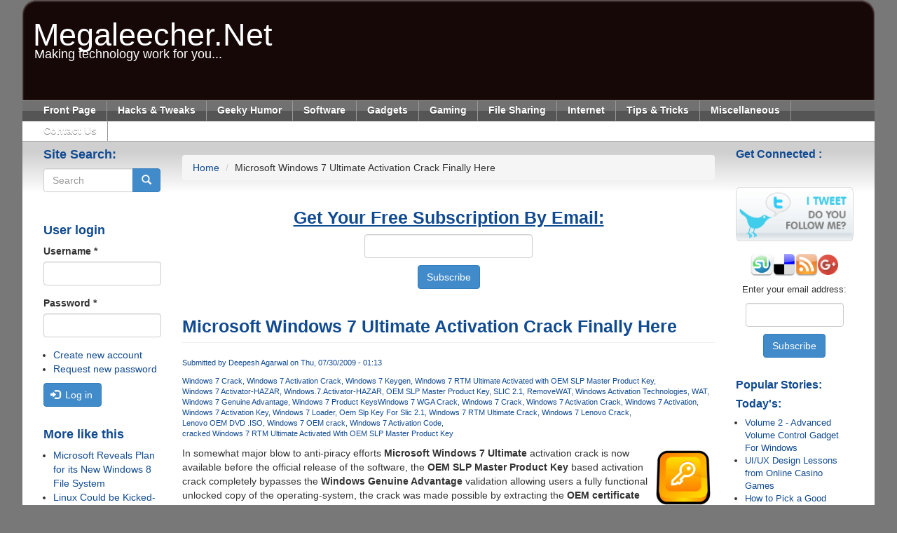

--- FILE ---
content_type: text/html; charset=utf-8
request_url: https://www.megaleecher.net/comment/12209
body_size: 33414
content:
<!DOCTYPE html>
<html lang="en" dir="ltr"
  xmlns:fb="https://ogp.me/ns/fb#"
  xmlns:og="https://ogp.me/ns#">
<head>
  <link rel="profile" href="http://www.w3.org/1999/xhtml/vocab" />
  <meta name="viewport" content="width=device-width, initial-scale=1.0">
  <meta http-equiv="Content-Type" content="text/html; charset=utf-8" />
<link rel="shortcut icon" href="https://www.megaleecher.net/sites/default/files/favicon.ico" type="image/vnd.microsoft.icon" />
<meta name="description" content="In somewhat major blow to anti-piracy efforts Microsoft Windows 7 Ultimate activation crack is now available before the official release of the software, the OEM SLP Master Product Key based activation crack completely bypasses the Windows Genuine Advantage validation allowing users a fully functional unlocked copy of the operating-system, the crack was made possible by" />
<meta name="author" content="https://plus.google.com/+DeepeshAgarwal" />
<meta name="generator" content="Drupal 7 (https://www.drupal.org)" />
<meta name="rights" content="Megaleecher.Net" />
<link rel="canonical" href="https://www.megaleecher.net/Windows_7_Crack" />
<link rel="shortlink" href="https://www.megaleecher.net/node/765" />
<meta property="og:site_name" content="Megaleecher.Net" />
<meta property="og:type" content="article" />
<meta property="og:url" content="https://www.megaleecher.net/Windows_7_Crack" />
<meta property="og:title" content="Microsoft Windows 7 Ultimate Activation Crack Finally Here" />
<meta property="og:description" content="In somewhat major blow to anti-piracy efforts Microsoft Windows 7 Ultimate activation crack is now available before the official release of the software, the OEM SLP Master Product Key based activation crack completely bypasses the Windows Genuine Advantage validation allowing users a fully functional unlocked copy of the operating-system, the crack was made possible by extracting the OEM certificate and key from .wim files contained in leaked Windows 7 Ultimate OEM DVD ISO from Lenovo." />
<meta property="og:updated_time" content="2010-03-03T03:18:42+00:00" />
<meta name="twitter:card" content="summary" />
<meta name="twitter:url" content="https://www.megaleecher.net/Windows_7_Crack" />
<meta name="twitter:title" content="Microsoft Windows 7 Ultimate Activation Crack Finally Here" />
<meta name="twitter:description" content="In somewhat major blow to anti-piracy efforts Microsoft Windows 7 Ultimate activation crack is now available before the official release of the software, the OEM SLP Master Product Key based" />
<meta property="article:published_time" content="2009-07-30T01:13:23+00:00" />
<meta property="article:modified_time" content="2010-03-03T03:18:42+00:00" />
  <title>Microsoft Windows 7 Ultimate Activation Crack Finally Here | Megaleecher.Net</title>
  <link type="text/css" rel="stylesheet" href="https://www.megaleecher.net/sites/default/files/css/css_lQaZfjVpwP_oGNqdtWCSpJT1EMqXdMiU84ekLLxQnc4.css" media="all" />
<link type="text/css" rel="stylesheet" href="https://www.megaleecher.net/sites/default/files/css/css_zUEg2HTwg4qklFoLuX785qCyi1Gy5wJPDPwyoiLWCaI.css" media="all" />
<link type="text/css" rel="stylesheet" href="https://www.megaleecher.net/sites/default/files/css/css_PGbJgHCUCBf4dg7K9Kt8aAwsApndP4GZ9RuToPy3-Fk.css" media="all" />
<link type="text/css" rel="stylesheet" href="https://cdn.jsdelivr.net/npm/bootstrap@3.4.1/dist/css/bootstrap.min.css" media="all" />
<link type="text/css" rel="stylesheet" href="https://cdn.jsdelivr.net/npm/@unicorn-fail/drupal-bootstrap-styles@0.0.2/dist/3.3.1/7.x-3.x/drupal-bootstrap.min.css" media="all" />
<link type="text/css" rel="stylesheet" href="https://www.megaleecher.net/sites/default/files/css/css_y14jh1btWg-IixAwRDzcNEIIJQh8uACaIret1ylzCxw.css" media="all" />
  <!-- HTML5 element support for IE6-8 -->
  <!--[if lt IE 9]>
    <script src="https://cdn.jsdelivr.net/html5shiv/3.7.3/html5shiv-printshiv.min.js"></script>
  <![endif]-->
  <script src="//ajax.googleapis.com/ajax/libs/jquery/2.2.4/jquery.min.js"></script>
<script>window.jQuery || document.write("<script src='/sites/all/modules/jquery_update/replace/jquery/2.2/jquery.min.js'>\x3C/script>")</script>
<script>jQuery.migrateMute=true;jQuery.migrateTrace=false;</script>
<script src="//code.jquery.com/jquery-migrate-1.4.1.min.js"></script>
<script>window.jQuery && window.jQuery.migrateWarnings || document.write("<script src='/sites/all/modules/jquery_update/replace/jquery-migrate/1.4.1/jquery-migrate.min.js'>\x3C/script>")</script>
<script src="https://www.megaleecher.net/sites/default/files/js/js_GOikDsJOX04Aww72M-XK1hkq4qiL_1XgGsRdkL0XlDo.js"></script>
<script src="https://www.megaleecher.net/sites/default/files/js/js_onbE0n0cQY6KTDQtHO_E27UBymFC-RuqypZZ6Zxez-o.js"></script>
<script src="https://cdn.jsdelivr.net/npm/bootstrap@3.4.1/dist/js/bootstrap.min.js"></script>
<script src="https://www.megaleecher.net/sites/default/files/js/js_NFOYVkssJJkKpCl5tOYwFARtpWHsiQyPBh7Fc8oeJ7o.js"></script>
<script src="https://www.megaleecher.net/sites/default/files/js/js_zYhWToqYCItMKJLiPKZrO0w1W1o_tZ4PTee6lVu_HNU.js"></script>
<script>jQuery.extend(Drupal.settings, {"basePath":"\/","pathPrefix":"","setHasJsCookie":0,"ajaxPageState":{"theme":"megaleecher_subtheme","theme_token":"Q1lvDIp8EI_OHLM2O3vrMjPDSOgx72mqCuCIGdvf-K4","js":{"modules\/statistics\/statistics.js":1,"sites\/all\/themes\/bootstrap\/js\/bootstrap.js":1,"\/\/ajax.googleapis.com\/ajax\/libs\/jquery\/2.2.4\/jquery.min.js":1,"0":1,"1":1,"\/\/code.jquery.com\/jquery-migrate-1.4.1.min.js":1,"2":1,"misc\/jquery-extend-3.4.0.js":1,"misc\/jquery-html-prefilter-3.5.0-backport.js":1,"misc\/jquery.once.js":1,"misc\/drupal.js":1,"sites\/all\/modules\/jquery_update\/js\/jquery_browser.js":1,"misc\/form-single-submit.js":1,"https:\/\/cdn.jsdelivr.net\/npm\/bootstrap@3.4.1\/dist\/js\/bootstrap.min.js":1,"sites\/all\/modules\/hashcash\/js\/hashcash.js":1,"sites\/all\/modules\/comment_notify\/comment_notify.js":1,"sites\/all\/themes\/megaleecher_subtheme\/js\/bootstrap.min.js":1,"sites\/all\/themes\/megaleecher_subtheme\/js\/custom.js":1},"css":{"modules\/system\/system.base.css":1,"modules\/field\/theme\/field.css":1,"modules\/node\/node.css":1,"sites\/all\/modules\/views\/css\/views.css":1,"sites\/all\/modules\/comment_notify\/comment_notify.css":1,"sites\/all\/modules\/ctools\/css\/ctools.css":1,"https:\/\/cdn.jsdelivr.net\/npm\/bootstrap@3.4.1\/dist\/css\/bootstrap.min.css":1,"https:\/\/cdn.jsdelivr.net\/npm\/@unicorn-fail\/drupal-bootstrap-styles@0.0.2\/dist\/3.3.1\/7.x-3.x\/drupal-bootstrap.min.css":1,"sites\/all\/themes\/megaleecher_subtheme\/css\/bootstrap.min.css":1,"sites\/all\/themes\/megaleecher_subtheme\/css\/style.css":1}},"hashcash":{"url":"https:\/\/www.megaleecher.net\/hashcash"},"urlIsAjaxTrusted":{"\/comment\/12209":true,"\/Windows_7_Crack?destination=node\/765%3Fpage%3D0":true},"statistics":{"data":{"nid":"765"},"url":"\/modules\/statistics\/statistics.php"},"bootstrap":{"anchorsFix":1,"anchorsSmoothScrolling":1,"formHasError":1,"popoverEnabled":0,"popoverOptions":{"animation":1,"html":0,"placement":"right","selector":"","trigger":"click","triggerAutoclose":1,"title":"","content":"","delay":0,"container":"body"},"tooltipEnabled":0,"tooltipOptions":{"animation":1,"html":0,"placement":"auto left","selector":"","trigger":"hover focus","delay":0,"container":"body"}}});</script>
</head>
<body class="html not-front not-logged-in two-sidebars page-node page-node- page-node-765 node-type-story">
  <div id="skip-link">
    <a href="#main-content" class="element-invisible element-focusable">Skip to main content</a>
  </div>
    <section id="page" class="container">
  <section id="masthead">
    
        <a class="name navbar-brand" href="/      " title="
      Home      ">
      Megaleecher.Net</a>
            <p class="lead">
      Making technology work for you...</p>
    </section>

  <header id="navbar" role="banner " class="navbar-inverse navbar container navbar-default    ">
    <div class="navbar-header">

      <!-- .btn-navbar is used as the toggle for collapsed navbar content -->
      <button type="button" class="navbar-toggle" data-toggle="collapse" data-target=".navbar-collapse">
        <span class="sr-only">Toggle navigation</span>
        <span class="icon-bar"></span>
        <span class="icon-bar"></span>
        <span class="icon-bar"></span>
      </button>

            <div class="navbar-collapse collapse">
        <nav role="navigation">
                                <div class="region region-navigation">
    <section id="block-system-main-menu" class="block block-system block-menu clearfix">

        <h2 class="block-title">Worth A Visit:</h2>
    
  <ul class="menu nav"><li class="first leaf"><a href="/" title="">Front Page</a></li>
<li class="leaf"><a href="/category/12" title="">Hacks &amp; Tweaks</a></li>
<li class="leaf"><a href="/category/6" title="">Geeky Humor</a></li>
<li class="leaf"><a href="/category/4" title="">Software</a></li>
<li class="leaf"><a href="/category/9" title="">Gadgets</a></li>
<li class="leaf"><a href="/category/8" title="">Gaming</a></li>
<li class="leaf"><a href="/category/10" title="">File Sharing</a></li>
<li class="leaf"><a href="/category/3" title="">Internet</a></li>
<li class="leaf"><a href="/category/11" title="">Tips &amp; Tricks</a></li>
<li class="leaf"><a href="/category/5" title="">Miscellaneous</a></li>
<li class="last leaf"><a href="/contact" title="Send your feedback.">Contact Us</a></li>
</ul>
</section>
  </div>
          </nav>
      </div>
      </div>


  </header>
  <div class="bgbody">
    <div class="main-container container">

      <div class="row">

                <aside class="col-sm-2" role="complementary">
            <div class="region region-sidebar-first well">
    <section id="block-search-form" class="block block-search clearfix">

        <h2 class="block-title">Site Search:</h2>
    
  <form onsubmit="return hashcash_create(&quot;hashcash-search_block_form&quot;);" class="form-search content-search" action="/comment/12209" method="post" id="search-block-form" accept-charset="UTF-8"><div><div>
    <div class="input-group"><input title="Enter the terms you wish to search for." placeholder="Search" class="form-control form-text" type="text" id="edit-search-block-form--2" name="search_block_form" value="" size="15" maxlength="128" /><span class="input-group-btn"><button type="submit" class="btn btn-primary"><span class="icon glyphicon glyphicon-search" aria-hidden="true"></span>
</button></span></div><div class="form-actions form-wrapper form-group" id="edit-actions"><button class="element-invisible btn btn-primary form-submit" type="submit" id="edit-submit" name="op" value="Search">Search</button>
</div><input type="hidden" name="form_build_id" value="form-5oJ-JyDxXErv-Ve7y_3Sb1XHm8H6pY2sM99sFJAbFqQ" />
<input type="hidden" name="form_id" value="search_block_form" />
<input id="hashcash-search_block_form" type="hidden" name="hashcash" value="search_block_form" />
</div>
</div></form>
</section>
<div id="block-user-login" class="block block-user">
    <h2 class="block-title">User login</h2>

  
  <div class="content">
    <form action="/Windows_7_Crack?destination=node/765%3Fpage%3D0" method="post" id="user-login-form" accept-charset="UTF-8"><div><div class="form-item form-item-name form-type-textfield form-group"> <label class="control-label" for="edit-name">Username <span class="form-required" title="This field is required.">*</span></label>
<input class="form-control form-text required" type="text" id="edit-name" name="name" value="" size="15" maxlength="60" /></div><div class="form-item form-item-pass form-type-password form-group"> <label class="control-label" for="edit-pass">Password <span class="form-required" title="This field is required.">*</span></label>
<input class="form-control form-text required" type="password" id="edit-pass" name="pass" size="15" maxlength="128" /></div><ul><li><a href="/user/register" title="Create a new user account.">Create new account</a></li>
<li><a href="/user/password" title="Request new password via e-mail.">Request new password</a></li>
</ul><input type="hidden" name="form_build_id" value="form-ia3P8NIMzGsqIMQ4qT45dBvmNFPDPzuER03qCqMec1E" />
<input type="hidden" name="form_id" value="user_login_block" />
<div class="form-actions form-wrapper form-group" id="edit-actions--2"><button type="submit" id="edit-submit--2" name="op" value="Log in" class="btn btn-primary form-submit icon-before"><span class="icon glyphicon glyphicon-log-in" aria-hidden="true"></span>
 Log in</button>
</div></div></form>  </div>
</div>
<section id="block-apachesolr-search-mlt-001" class="block block-apachesolr-search clearfix">

        <h2 class="block-title">More like this</h2>
    
  <ul><li><a href="/Windows_8_ReFS">Microsoft Reveals Plan for its New Windows 8 File System</a></li>
<li><a href="/UEFI_Linux_And_Windows_8">Linux Could be Kicked-Out of Windows 8 PCs</a></li>
<li><a href="/Windows_8_Skydrive">Windows 8 to Revolutionize the Cloud with its New Skydrive Features</a></li>
<li><a href="/Facebook_Timeline_Apps">Facebook Launches New Timeline Apps</a></li>
<li><a href="/Apple_iOS5_Upgrade_Issues">iOS 5 update rained on by iCloud?</a></li>
<li><a href="/Fast_Safe_And_Censor_Free_DNS_OpenNIC">OpenNIC- Secure, Democratic, Censor-Safe and Free DNS Server System</a></li>
<li><a href="/check_and_hide_ip_address_for_free">Find Your Computer IP Address and What It Is Leaking About You..</a></li>
<li><a href="/Windows_8_Task_Manager">The All New Powerful Windows 8 Task Manager</a></li>
<li><a href="/Samsung_And_Windows_8">Samsung and Microsoft team up to create hardware for Windows 8 Tablet</a></li>
<li><a href="/New_iPhone_5_rumor">iPhone 5 Cameos in Recent Photos Showing Bigger and More Powerful Specs</a></li>
</ul>
</section>
  </div>
</aside>
        <!-- /#sidebar-first -->
        
        <section class="col-sm-8  class="col-sm-6"">
            <div class="region region-header">
    <section id="block-block-26" class="block block-block clearfix">

      
  <!-- Google Tag Manager --><p><noscript></noscript></p>
<iframe src="//www.googletagmanager.com/ns.html?id=GTM-MT4W" height="0" width="0" style="display:none;visibility:hidden"></iframe><p></p>
<script>
<!--//--><![CDATA[// ><!--
(function(w,d,s,l,i){w[l]=w[l]||[];w[l].push({'gtm.start':
new Date().getTime(),event:'gtm.js'});var f=d.getElementsByTagName(s)[0],
j=d.createElement(s),dl=l!='dataLayer'?'&l='+l:'';j.async=true;j.src=
'//www.googletagmanager.com/gtm.js?id='+i+dl;f.parentNode.insertBefore(j,f);
})(window,document,'script','dataLayer','GTM-MT4W');
//--><!]]>
</script><!-- End Google Tag Manager -->
</section>
  </div>
          <ol class="breadcrumb"><li><a href="/node">Home</a></li>
<li><span class="crumbs-current-page">Microsoft Windows 7 Ultimate Activation Crack Finally Here</span></li>
</ol>                    <div class="highlighted hero-unit">
              <div class="region region-highlighted">
    <section id="block-block-7" class="block block-block clearfix">

      
  <div align="center">
<form style="text-align:center;" action="//feedburner.google.com/fb/a/mailverify" method="post" target="popupwindow" onsubmit="window.open('//feedburner.google.com/fb/a/mailverify?uri=TheBestInternetNews', 'popupwindow', 'scrollbars=yes,width=550,height=520');return true">
<h1><strong><ins>Get Your Free Subscription By Email:</ins></strong></h1>
<p><input type="text" style="width:240px" class="form-control form-text" name="email" /></p>
<p><input type="hidden" value="TheBestInternetNews" name="uri" /><input type="hidden" name="loc" value="en_US" /><input type="submit" class="btn btn-primary" value="Subscribe" /></p></form>
</div>

</section>
  </div>
</div>
          
          <a id="main-content"></a>
                              <h1 class="page-header">
            Microsoft Windows 7 Ultimate Activation Crack Finally Here</h1>
                                                                                            <div class="region region-content">
    <section id="block-system-main" class="block block-system clearfix">

      
  <div id="node-765" class="node node-story node-promoted clearfix">

  
      
  

  <div class="content">
       <div class="submitted">
      Submitted by <a href="/user/1" title="View user profile." class="username">Deepesh Agarwal</a> on Thu, 07/30/2009 - 01:13    </div>
  
    <div class="field field-name-taxonomy-vocabulary-4 field-type-taxonomy-term-reference field-label-hidden"><div class="field-items"><div class="field-item even"><a href="/taxonomy/term/5015">Windows 7 Crack</a></div><div class="field-item odd"><a href="/taxonomy/term/5018">Windows 7 Activation Crack</a></div><div class="field-item even"><a href="/taxonomy/term/5020">Windows 7 Keygen</a></div><div class="field-item odd"><a href="/taxonomy/term/7231">Windows 7 RTM Ultimate Activated with OEM SLP Master Product Key</a></div><div class="field-item even"><a href="/taxonomy/term/7232">Windows 7 Activator-HAZAR</a></div><div class="field-item odd"><a href="/taxonomy/term/7233">Windows.7.Activator-HAZAR</a></div><div class="field-item even"><a href="/taxonomy/term/7234">OEM SLP Master Product Key</a></div><div class="field-item odd"><a href="/taxonomy/term/7235">SLIC 2.1</a></div><div class="field-item even"><a href="/taxonomy/term/8142">RemoveWAT</a></div><div class="field-item odd"><a href="/taxonomy/term/9400">Windows Activation Technologies</a></div><div class="field-item even"><a href="/taxonomy/term/9401">WAT</a></div><div class="field-item odd"><a href="/taxonomy/term/9593">Windows 7 Genuine Advantage</a></div><div class="field-item even"><a href="/taxonomy/term/9594">Windows 7 Product Keys</a></div></div></div><div class="field field-name-taxonomy-vocabulary-12 field-type-taxonomy-term-reference field-label-hidden"><div class="field-items"><div class="field-item even"><a href="/taxonomy/term/5913">Windows 7 WGA Crack</a></div><div class="field-item odd"><a href="/taxonomy/term/7219">Windows 7 Crack</a></div><div class="field-item even"><a href="/taxonomy/term/7220">Windows 7 Activation Crack</a></div><div class="field-item odd"><a href="/taxonomy/term/7222">Windows 7 Activation</a></div><div class="field-item even"><a href="/taxonomy/term/7223">Windows 7 Activation Key</a></div><div class="field-item odd"><a href="/taxonomy/term/7225">Windows 7 Loader</a></div><div class="field-item even"><a href="/taxonomy/term/7226">Oem Slp Key For Slic 2.1</a></div><div class="field-item odd"><a href="/taxonomy/term/7227">Windows 7 RTM Ultimate Crack</a></div><div class="field-item even"><a href="/taxonomy/term/7228">Windows 7 Lenovo Crack</a></div><div class="field-item odd"><a href="/taxonomy/term/7229">Lenovo OEM DVD .ISO</a></div><div class="field-item even"><a href="/taxonomy/term/9397">Windows 7 OEM crack</a></div><div class="field-item odd"><a href="/taxonomy/term/9398">Windows 7 Activation Code</a></div><div class="field-item even"><a href="/taxonomy/term/9399">cracked Windows 7 RTM Ultimate Activated With OEM SLP Master Product Key</a></div></div></div><div class="field field-name-body field-type-text-with-summary field-label-hidden"><div class="field-items"><div class="field-item even"><p><img src="//www.megaleecher.net/uploads/Windows-Keygen.png" alt="Windows 7 Key" align="right" />In somewhat major blow to anti-piracy efforts <strong>Microsoft Windows 7 Ultimate</strong> activation crack is now available before the official release of the software, the <strong>OEM SLP Master Product Key</strong> based activation crack completely bypasses the <strong>Windows Genuine Advantage</strong> validation allowing users a fully functional unlocked copy of the operating-system, the crack was made possible by extracting the <strong>OEM certificate</strong> and <strong>key</strong> from <strong>.wim</strong> files contained in leaked <strong>Windows 7 Ultimate OEM DVD ISO</strong> from <strong>Lenovo</strong>.</p>
<div align="center">
<img src="//www.megaleecher.net/uploads/Windows_7_Activator.png" alt="Windows 7 OEM Activation Cracker by HAZAR" />
</div>
<p>Microsoft makes use of SLP (system-Locked Preinstallation) for pre-activating Windows meant for volume licensing by OEM's like Lenovo and Dell, Windows 7 makes use of OEMID (identified by BIOS SLIC table) to identify OEM computers for  pre-activation, crackers have now came up with automated utilities (as shown above) which make use of Lenovo's OEM key and OEMID to fake identification as an OEM system allowing <a href="//www.megaleecher.net/Windows_7_Activation_And_Serial_Key">Windows 7 Activation</a>.</p>
<!--break--><p>The first of its kind automated <strong>Windows 7 Ultimate activation crack</strong> by cracker named <strong>HAZAR</strong> is just <strong>175 KB</strong> in size and is reported to work well on <strong>Windows 7 Ultimate 32/64 Bit</strong> versions.</p>
<p><strong><u><br />
UPDATE : </u></strong> Another Windows 7 Ultimate activation cracker is now surfaced named <strong>7Loader Release 4</strong> the loader features a GUI and have options to customize OEM information from various options provided.</p>
<div align="center">
<img src="//www.megaleecher.net/uploads/7Loader-Release-4.png" alt="Windows 7Loader Activation Keygen" />
</div>
<p><strong><br />
Note :</strong> <strong>This post is intended for news purpose only, using these kind of hacks and cracks pose a great security risk and should always be avoided - We have to disable the comment section as things are now getting out of hands.</strong></p>
</div></div></div>  </div>  <section id="block-block-27" class="block block-block clearfix">

      
  <script type="text/javascript">
<!--//--><![CDATA[// ><!--
var switchTo5x=false;
//--><!]]>
</script><script type="text/javascript" src="http://w.sharethis.com/button/buttons.js"></script><script type="text/javascript">
<!--//--><![CDATA[// ><!--
stLight.options({publisher: "316092ad-6ccc-451f-baf7-4a5dd149ad52", doNotHash: false, doNotCopy: false, hashAddressBar: false});
//--><!]]>
</script><p><span class="st_facebook_vcount" displaytext="Facebook"></span><span class="st_twitter_vcount" displaytext="Tweet"></span><span class="st_plusone_vcount" displaytext="Google +1"></span><span class="st_linkedin_vcount" displaytext="LinkedIn"></span><span class="st_pinterest_vcount" displaytext="Pinterest"></span><span class="st_email_vcount" displaytext="Email"></span><span class="st_sharethis_vcount" displaytext="ShareThis"></span></p>
<div align="center">
<div data-src="DROP_PERMALINK_HERE" class="OUTBRAIN" id="ob"></div>
<script type="text/javascript">
<!--//--><![CDATA[// ><!--
var dtsrc = document.getElementById("ob");
dtsrc.setAttribute("data-src",document.URL);(function(){window.OB_platformType=8;window.OB_langJS="http://widgets.outbrain.com/lang_en.js";window.OBITm="1391839590579";window.OB_recMode="brn_strip";var ob=document.createElement("script");ob.type="text/javascript";ob.async=true;ob.src="http"+("https:"===document.location.protocol?"s":"")+"://widgets.outbrain.com/outbrainLT.js";var h=document.getElementsByTagName("script")[0];h.parentNode.insertBefore(ob,h);})();


//--><!]]>
</script></div>

</section>
  
  <ul class="links list-inline"><li class="statistics_counter first last"><span>3126070 reads</span></li>
</ul>
  <div id="comments" class="comment-wrapper">
          <h2 class="title">Comments</h2>
      
  <a id="comment-12171"></a>
<div class="comment comment-by-anonymous clearfix">
  
  
    <h3><a href="/comment/12171#comment-12171" class="permalink" rel="bookmark">gr8</a></h3>
  
  <div class="submitted">
    <a href="/comment/12171#comment-12171" class="permalink" rel="bookmark">Permalink</a>    Submitted by <span class="username">Anonymous (not verified)</span> on Thu, 07/30/2009 - 11:07  </div>

  <div class="content">
    <div class="field field-name-comment-body field-type-text-long field-label-hidden"><div class="field-items"><div class="field-item even"><p>Beat dat Microsoft!!!</p>
<p>gr8 work HAZAR</p>
<p>&gt;&gt;&gt;&gt;&gt; i don't support piracy though &lt;&lt;&lt;&lt;&lt;&lt;</p>
</div></div></div>      </div>

  </div>

<div class="indented"><a id="comment-16389"></a>
<div class="comment comment-by-anonymous clearfix">
  
  
    <h3><a href="/comment/16389#comment-16389" class="permalink" rel="bookmark">Microsoft Windows 7 Serial Key And Activation Crack x86 &amp; x64 :</a></h3>
  
  <div class="submitted">
    <a href="/comment/16389#comment-16389" class="permalink" rel="bookmark">Permalink</a>    Submitted by <span class="username">Anonymous (not verified)</span> on Mon, 10/26/2009 - 02:58  </div>

  <div class="content">
    <div class="field field-name-comment-body field-type-text-long field-label-hidden"><div class="field-items"><div class="field-item even"><p>Features</p>
<p>    * Can be run as a standalone, just move the executable to wherever you like<br />
    * Maintain your own list of serials, future or current (comes with allot of preset keys)<br />
    * Add your own certificates and SLIC's<br />
    * Automatically finds an available drive letter (if required)<br />
    * Installer and uninstaller built in as standard<br />
    * Checks your Windows version and build before install<br />
    * Automatically finds your active boot partition<br />
    * Works on all languages<br />
    * Works alongside hidden partitions<br />
    * Works on Windows 7, Vista and Server 2008 editions<br />
    * Support for bios modded users<br />
    * Argument support for silent installs<br />
    * You can use this tool to activate your Windows 7/Vista ISO by editing setupcomplete.cmd<br />
    * Improves Windows 7 boot time on a Mac<br />
    * Encrypted SLIC support</p>
<p>Advantages</p>
<p>    * Encryption and randomization for your security<br />
    * Byte differences - Everyones GRLDR won't be byte for byte the same<br />
    * Profile matchups - SLIC, certificate and serial that best suits your system<br />
    * Arguments - Can be used to pre-activate your OS<br />
    * Uses custom error checking on near every function making the application much more reliable instead of spitting out files and failing<br />
    * Frankenbuild checking<br />
    * Integrity checking with useful info on screen so the user can verify it<br />
    * External Keys.ini support for all OS versions<br />
    * External file support for both SLIC's and certificates<br />
    * Newer GRLDR versions before other applications, thus a greater chance of a successful activation</p>
<p>In short this is now the only application based loader or loader period that has encryption and some randomization going on to help protect you from MS. And on top of that it's using a much newer GRLDR with some bug's fixed</p>
<p>About:<br />
This application started off as a proof of concept. Everyone at the time I made this was using batch scripts as the back end to their activation techniques and although batch file installation worked it's success rate was poor when compared to my demo application.</p>
<p>The goal of my program at the time was simple, prove that an application can do everything the batch file can do but in a controlled easy to use way with little to no errors. Not only that though but to show that you can display useful system information and options to the user which a batch file simply can't do.</p>
<p>This program to this very day is still the only fully coded API driven application that handles it's own errors and depends on itself. It's the original program based loader and it's arguably the best loader based program to get you activated out right now with over 10,000 downloads and counting and a strong fanbase behind it.</p>
<p>Whats the goal of this program?<br />
To activate you in a clean and simple way without putting a load of buttons and checkboxes on your screen and expecting you to know what to do. It's all about keeping it simple!</p>
<p>What makes this different from every other loader out at the moment?<br />
It's the only fully coded API based loader application, this means it cuts out the middle man (.NET framework) and can handle everything on it's own. This increases reliability and is considered the professional coder approach.</p>
<p>So whats the advantages and why should you care?<br />
With me building this loader as an application I can access system details and create declares for many of the functions. This means anyone that uses this loader should have a greater chance of success!</p>
<p>Whats the differences between each loader option?<br />
Each option uses a slightly different method to get you activated, of course the custom menu.lst option should be ignored unless you know what you're doing.</p>
<p>OK so how do I run it?<br />
In general you simply press Install!</p>
<p>I activated Windows 7 and now I want to activate Windows Vista, why isn't it working?<br />
Use the uninstall option while on Windows 7 and reboot into Windows Vista. Next install your selected cert/slic in Windows Vista and then reboot back to Windows 7 and click install.</p>
<p>Activation failed, now what?<br />
Try again with one of the other loader options, maybe one of them might just work for you.</p>
<p>Application integrity checking?<br />
Hover your mouse over the green, amber or red icon towards the bottom right of the window to see the information.</p>
<p>I should note that even if the icon is green someone might have found a way around it so it's worth checking that the applications path is always the same as the location from where you launched the application. You should also check that the MD5 matches the MD5 found online.</p>
<p>Changes since 1.6.4</p>
<p>    * 1.6.5 -- Improved profile matchups (for matching a SLIC, certificate and serial)<br />
    * 1.6.5 -- Added activation checking for Windows 7, Vista and Server 2008<br />
    * 1.6.5 -- Added tokens checking for Windows 7 (alerts the user, repair is manual so that later on down the line this loader will never frankenbuild your system itself!)<br />
    * 1.6.5 -- Added error handling should UAC fail to elevate the application<br />
    * 1.6.5 -- Added Asus SLIC, certificate and Home Premium serial<br />
    * 1.6.5 -- Added new GRLDR beta 0.93 from zsmin<br />
    * 1.6.6 -- Fixed activation checking for non-english systems (This release is just to address confusion as to if a system is activated or not)<br />
    * 1.6.7 -- Fixed Windows Vista activation status<br />
    * 1.6.7 -- Added Windows 7 Enterprise editions as a supported OS, although you will need to wait for OEM SLP keys to leak<br />
    * 1.6.8 -- Added application integrity checking. This is a new feature which will display you with information about how the application was launched when the mouse is hovered over the green or red icon. It's goal is to inform you if you are running an untouched version of the application or one that could have been modified in some way by a script kiddie. Of course green is the best result, if it's red then be cautious as someone's likely binded a trojan!<br />
    * 1.6.9 -- Added amber as a color to the application integrity checking as well as a few tweaks to the existing code (you should still always check the displayed application path even when green)<br />
    * 1.6.9 -- Cleaned up some code for better performance<br />
    * 1.6.9 -- Added new GRLDR 0.94 from zsmin<br />
    * 1.7.0 -- Removed the older loader<br />
    * 1.7.0 -- Added loader mode options<br />
    * 1.7.0 -- Changed the UI so that it's now slightly transparent as well as resized to suit the new options<br />
    * 1.7.0 -- Added Samsung support for Windows 7 Ultimate, Professional &amp; Home Premium editions<br />
    * 1.7.0 -- Improved internal resources security<br />
    * 1.7.1 -- Removed window transparency to fix a Windows 7 artifacts bug and improve responsiveness on older systems using onboard graphics<br />
    * 1.7.1 -- Improved the "Custom menu.lst" loader option. It will now show all people using this setting the GRUB menu at system startup<br />
    * 1.7.1 -- Upgraded some certificates to version 2.1<br />
    * 1.7.1 -- Added a new GRLDR version (0.96) from zsmin (custom edition for my program)<br />
    * 1.7.1 -- Added external SLIC support (read "How to add support.txt" for more info)<br />
    * 1.7.1 -- Added support for BenQ and Sony machines<br />
    * 1.7.1 -- Added support for Windows 7 Starter Edition<br />
    * 1.7.1 -- Added various new OEM SLP serials</p>
<p>Latest - 1.7.2</p>
<p>    * Added encrypted SLIC support<br />
    * Added random loader names<br />
    * Added byte differences (everyones GRLDR loader be byte for byte the same)<br />
    * Added a new GRLDR version (0.97) from zsmin (custom edition for my program)<br />
    * Added /norestart argument<br />
    * Added support for Windows 7 Home Basic (4 new keys)</p>
<p>MD5: a4972293885774abf36e7604f854aceb<br />
SHA1: f3bfbbdb3588753189dd9ff4d3f783f345e87a54</p>
<p><strong>Download links</strong></p>
<p>-- ADMIN EDIT LINKS REMOVED --</p>
</div></div></div>      </div>

  </div>

<div class="indented"><a id="comment-16574"></a>
<div class="comment clearfix">
  
  
    <h3><a href="/comment/16574#comment-16574" class="permalink" rel="bookmark"> link download for Microsoft Windows 7  Activation</a></h3>
  
  <div class="submitted">
    <a href="/comment/16574#comment-16574" class="permalink" rel="bookmark">Permalink</a>    Submitted by <a href="/user/39924" title="View user profile." class="username">antoniosei</a> on Sat, 10/31/2009 - 16:15  </div>

  <div class="content">
    <div class="field field-name-comment-body field-type-text-long field-label-hidden"><div class="field-items"><div class="field-item even"><p>antoniosei</p>
<p>Please link download for crack Microsoft Windows 7 ultimate</p>
</div></div></div>      </div>

  </div>

<div class="indented"><a id="comment-17689"></a>
<div class="comment comment-by-anonymous clearfix">
  
  
    <h3><a href="/comment/17689#comment-17689" class="permalink" rel="bookmark">wow</a></h3>
  
  <div class="submitted">
    <a href="/comment/17689#comment-17689" class="permalink" rel="bookmark">Permalink</a>    Submitted by <span class="username">Anonymous (not verified)</span> on Thu, 12/10/2009 - 23:50  </div>

  <div class="content">
    <div class="field field-name-comment-body field-type-text-long field-label-hidden"><div class="field-items"><div class="field-item even"><p>tight</p>
</div></div></div>      </div>

  </div>
<a id="comment-18459"></a>
<div class="comment comment-by-anonymous clearfix">
  
  
    <h3><a href="/comment/18459#comment-18459" class="permalink" rel="bookmark">thank</a></h3>
  
  <div class="submitted">
    <a href="/comment/18459#comment-18459" class="permalink" rel="bookmark">Permalink</a>    Submitted by <span class="username">Anonymous (not verified)</span> on Sun, 01/03/2010 - 10:57  </div>

  <div class="content">
    <div class="field field-name-comment-body field-type-text-long field-label-hidden"><div class="field-items"><div class="field-item even"><p>thank</p>
</div></div></div>      </div>

  </div>

<div class="indented"><a id="comment-20076"></a>
<div class="comment comment-by-anonymous clearfix">
  
  
    <h3><a href="/comment/20076#comment-20076" class="permalink" rel="bookmark">HELP me get the Link !!!</a></h3>
  
  <div class="submitted">
    <a href="/comment/20076#comment-20076" class="permalink" rel="bookmark">Permalink</a>    Submitted by <span class="username">Anonymoussdffsf (not verified)</span> on Fri, 02/12/2010 - 18:05  </div>

  <div class="content">
    <div class="field field-name-comment-body field-type-text-long field-label-hidden"><div class="field-items"><div class="field-item even"><p>pliz send me the link to get the watremover dis email : vedder.lefty@gmail.com n i'll send u the link to get emailpasswrdcraker for yahoo</p>
</div></div></div>      </div>

  </div>
<a id="comment-20406"></a>
<div class="comment comment-by-anonymous clearfix">
  
  
    <h3><a href="/comment/20406#comment-20406" class="permalink" rel="bookmark">Thank</a></h3>
  
  <div class="submitted">
    <a href="/comment/20406#comment-20406" class="permalink" rel="bookmark">Permalink</a>    Submitted by <span class="username">MinhThi (not verified)</span> on Sat, 02/20/2010 - 13:14  </div>

  <div class="content">
    <div class="field field-name-comment-body field-type-text-long field-label-hidden"><div class="field-items"><div class="field-item even"><p>Please send link download of Windows 7 Ultimate crack to hieuhtvn@yahoo.com</p>
</div></div></div>      </div>

  </div>
</div><a id="comment-18714"></a>
<div class="comment comment-by-anonymous clearfix">
  
  
    <h3><a href="/comment/18714#comment-18714" class="permalink" rel="bookmark">thanks</a></h3>
  
  <div class="submitted">
    <a href="/comment/18714#comment-18714" class="permalink" rel="bookmark">Permalink</a>    Submitted by <span class="username">Anonymous (not verified)</span> on Sat, 01/09/2010 - 08:58  </div>

  <div class="content">
    <div class="field field-name-comment-body field-type-text-long field-label-hidden"><div class="field-items"><div class="field-item even"><p>thanks</p>
</div></div></div>      </div>

  </div>

<div class="indented"><a id="comment-19135"></a>
<div class="comment comment-by-anonymous clearfix">
  
  
    <h3><a href="/comment/19135#comment-19135" class="permalink" rel="bookmark">hi</a></h3>
  
  <div class="submitted">
    <a href="/comment/19135#comment-19135" class="permalink" rel="bookmark">Permalink</a>    Submitted by <span class="username">Anonymous (not verified)</span> on Tue, 01/19/2010 - 21:05  </div>

  <div class="content">
    <div class="field field-name-comment-body field-type-text-long field-label-hidden"><div class="field-items"><div class="field-item even"><p>pls send that key for me also my ID bhaskarsiva.aoe@gmail.com</p>
</div></div></div>      </div>

  </div>
<a id="comment-20073"></a>
<div class="comment comment-by-anonymous clearfix">
  
  
    <h3><a href="/comment/20073#comment-20073" class="permalink" rel="bookmark">plz send me the download link</a></h3>
  
  <div class="submitted">
    <a href="/comment/20073#comment-20073" class="permalink" rel="bookmark">Permalink</a>    Submitted by <span class="username">Nelson (not verified)</span> on Fri, 02/12/2010 - 16:31  </div>

  <div class="content">
    <div class="field field-name-comment-body field-type-text-long field-label-hidden"><div class="field-items"><div class="field-item even"><p>plz send me the download link to progressmike@yahoo.com</p>
</div></div></div>      </div>

  </div>
</div><a id="comment-18973"></a>
<div class="comment comment-by-anonymous clearfix">
  
  
    <h3><a href="/comment/18973#comment-18973" class="permalink" rel="bookmark">thanks</a></h3>
  
  <div class="submitted">
    <a href="/comment/18973#comment-18973" class="permalink" rel="bookmark">Permalink</a>    Submitted by <span class="username">Anonymous (not verified)</span> on Sat, 01/16/2010 - 01:44  </div>

  <div class="content">
    <div class="field field-name-comment-body field-type-text-long field-label-hidden"><div class="field-items"><div class="field-item even"><p>well i m trying from last 2 hours. let see wat u got.</p>
</div></div></div>      </div>

  </div>
<a id="comment-19020"></a>
<div class="comment comment-by-anonymous clearfix">
  
  
    <h3><a href="/comment/19020#comment-19020" class="permalink" rel="bookmark">THANKS</a></h3>
  
  <div class="submitted">
    <a href="/comment/19020#comment-19020" class="permalink" rel="bookmark">Permalink</a>    Submitted by <span class="username">Anonymous (not verified)</span> on Sat, 01/16/2010 - 23:29  </div>

  <div class="content">
    <div class="field field-name-comment-body field-type-text-long field-label-hidden"><div class="field-items"><div class="field-item even"><p>THANKS</p>
</div></div></div>      </div>

  </div>

<div class="indented"><a id="comment-20088"></a>
<div class="comment comment-by-anonymous clearfix">
  
  
    <h3><a href="/comment/20088#comment-20088" class="permalink" rel="bookmark">plz  sent the crack to me</a></h3>
  
  <div class="submitted">
    <a href="/comment/20088#comment-20088" class="permalink" rel="bookmark">Permalink</a>    Submitted by <span class="username">besa (not verified)</span> on Sat, 02/13/2010 - 10:33  </div>

  <div class="content">
    <div class="field field-name-comment-body field-type-text-long field-label-hidden"><div class="field-items"><div class="field-item even"><p>plz  sent the crack to me</p>
</div></div></div>      </div>

  </div>
</div><a id="comment-19050"></a>
<div class="comment comment-by-anonymous clearfix">
  
  
    <h3><a href="/comment/19050#comment-19050" class="permalink" rel="bookmark">ZZZ</a></h3>
  
  <div class="submitted">
    <a href="/comment/19050#comment-19050" class="permalink" rel="bookmark">Permalink</a>    Submitted by <span class="username">Anonymous (not verified)</span> on Sun, 01/17/2010 - 17:56  </div>

  <div class="content">
    <div class="field field-name-comment-body field-type-text-long field-label-hidden"><div class="field-items"><div class="field-item even"><p>Thanks</p>
</div></div></div>      </div>

  </div>
<a id="comment-19080"></a>
<div class="comment comment-by-anonymous clearfix">
  
  
    <h3><a href="/comment/19080#comment-19080" class="permalink" rel="bookmark">thanks</a></h3>
  
  <div class="submitted">
    <a href="/comment/19080#comment-19080" class="permalink" rel="bookmark">Permalink</a>    Submitted by <span class="username">Anonymous (not verified)</span> on Mon, 01/18/2010 - 14:07  </div>

  <div class="content">
    <div class="field field-name-comment-body field-type-text-long field-label-hidden"><div class="field-items"><div class="field-item even"><p>thanks</p>
</div></div></div>      </div>

  </div>
<a id="comment-19157"></a>
<div class="comment comment-by-anonymous clearfix">
  
  
    <h3><a href="/comment/19157#comment-19157" class="permalink" rel="bookmark">thankssssssssssss</a></h3>
  
  <div class="submitted">
    <a href="/comment/19157#comment-19157" class="permalink" rel="bookmark">Permalink</a>    Submitted by <span class="username">Anonymous (not verified)</span> on Wed, 01/20/2010 - 10:37  </div>

  <div class="content">
    <div class="field field-name-comment-body field-type-text-long field-label-hidden"><div class="field-items"><div class="field-item even"><p>thankssssssssssss</p>
</div></div></div>      </div>

  </div>
<a id="comment-19230"></a>
<div class="comment comment-by-anonymous clearfix">
  
  
    <h3><a href="/comment/19230#comment-19230" class="permalink" rel="bookmark">thankx</a></h3>
  
  <div class="submitted">
    <a href="/comment/19230#comment-19230" class="permalink" rel="bookmark">Permalink</a>    Submitted by <span class="username">Anonymous (not verified)</span> on Fri, 01/22/2010 - 04:59  </div>

  <div class="content">
    <div class="field field-name-comment-body field-type-text-long field-label-hidden"><div class="field-items"><div class="field-item even"><p>thankx</p>
</div></div></div>      </div>

  </div>
<a id="comment-19322"></a>
<div class="comment comment-by-anonymous clearfix">
  
  
    <h3><a href="/comment/19322#comment-19322" class="permalink" rel="bookmark">Thank you very much</a></h3>
  
  <div class="submitted">
    <a href="/comment/19322#comment-19322" class="permalink" rel="bookmark">Permalink</a>    Submitted by <span class="username">Anonymous (not verified)</span> on Sun, 01/24/2010 - 07:11  </div>

  <div class="content">
    <div class="field field-name-comment-body field-type-text-long field-label-hidden"><div class="field-items"><div class="field-item even"><p>Thank you very much</p>
</div></div></div>      </div>

  </div>
<a id="comment-19485"></a>
<div class="comment comment-by-anonymous clearfix">
  
  
    <h3><a href="/comment/19485#comment-19485" class="permalink" rel="bookmark">thaaaaaank youuuuu</a></h3>
  
  <div class="submitted">
    <a href="/comment/19485#comment-19485" class="permalink" rel="bookmark">Permalink</a>    Submitted by <span class="username">mohaameed (not verified)</span> on Thu, 01/28/2010 - 17:47  </div>

  <div class="content">
    <div class="field field-name-comment-body field-type-text-long field-label-hidden"><div class="field-items"><div class="field-item even"><p>thaaaaaank youuuuu</p>
</div></div></div>      </div>

  </div>
<a id="comment-19493"></a>
<div class="comment comment-by-anonymous clearfix">
  
  
    <h3><a href="/comment/19493#comment-19493" class="permalink" rel="bookmark">thanks</a></h3>
  
  <div class="submitted">
    <a href="/comment/19493#comment-19493" class="permalink" rel="bookmark">Permalink</a>    Submitted by <span class="username">ntoylapas (not verified)</span> on Thu, 01/28/2010 - 21:56  </div>

  <div class="content">
    <div class="field field-name-comment-body field-type-text-long field-label-hidden"><div class="field-items"><div class="field-item even"><p>thanks</p>
</div></div></div>      </div>

  </div>
<a id="comment-19553"></a>
<div class="comment comment-by-anonymous clearfix">
  
  
    <h3><a href="/comment/19553#comment-19553" class="permalink" rel="bookmark">thans</a></h3>
  
  <div class="submitted">
    <a href="/comment/19553#comment-19553" class="permalink" rel="bookmark">Permalink</a>    Submitted by <span class="username">gserreos (not verified)</span> on Fri, 01/29/2010 - 18:38  </div>

  <div class="content">
    <div class="field field-name-comment-body field-type-text-long field-label-hidden"><div class="field-items"><div class="field-item even"><p>thans</p>
</div></div></div>      </div>

  </div>
<a id="comment-19647"></a>
<div class="comment comment-by-anonymous clearfix">
  
  
    <h3><a href="/comment/19647#comment-19647" class="permalink" rel="bookmark">mt bom</a></h3>
  
  <div class="submitted">
    <a href="/comment/19647#comment-19647" class="permalink" rel="bookmark">Permalink</a>    Submitted by <span class="username">silva sousa (not verified)</span> on Sun, 01/31/2010 - 22:01  </div>

  <div class="content">
    <div class="field field-name-comment-body field-type-text-long field-label-hidden"><div class="field-items"><div class="field-item even"><p>mt bom</p>
</div></div></div>      </div>

  </div>
<a id="comment-19808"></a>
<div class="comment comment-by-anonymous clearfix">
  
  
    <h3><a href="/comment/19808#comment-19808" class="permalink" rel="bookmark">thanks alot</a></h3>
  
  <div class="submitted">
    <a href="/comment/19808#comment-19808" class="permalink" rel="bookmark">Permalink</a>    Submitted by <span class="username">keposafwat (not verified)</span> on Thu, 02/04/2010 - 15:02  </div>

  <div class="content">
    <div class="field field-name-comment-body field-type-text-long field-label-hidden"><div class="field-items"><div class="field-item even"><p>thanks alot</p>
</div></div></div>      </div>

  </div>
<a id="comment-19826"></a>
<div class="comment comment-by-anonymous clearfix">
  
  
    <h3><a href="/comment/19826#comment-19826" class="permalink" rel="bookmark">Please link download for</a></h3>
  
  <div class="submitted">
    <a href="/comment/19826#comment-19826" class="permalink" rel="bookmark">Permalink</a>    Submitted by <span class="username">lupo (not verified)</span> on Thu, 02/04/2010 - 21:44  </div>

  <div class="content">
    <div class="field field-name-comment-body field-type-text-long field-label-hidden"><div class="field-items"><div class="field-item even"><p>Please link download for crack Microsoft Windows 7 ultimate</p>
<p>Read more: http://www.megaleecher.net/comment/reply/765/16574#ixzz0ebdPRIcf</p>
</div></div></div>      </div>

  </div>
<a id="comment-19843"></a>
<div class="comment comment-by-anonymous clearfix">
  
  
    <h3><a href="/comment/19843#comment-19843" class="permalink" rel="bookmark">pls send win7ultimate crack</a></h3>
  
  <div class="submitted">
    <a href="/comment/19843#comment-19843" class="permalink" rel="bookmark">Permalink</a>    Submitted by <span class="username">cinivas_t (not verified)</span> on Fri, 02/05/2010 - 12:40  </div>

  <div class="content">
    <div class="field field-name-comment-body field-type-text-long field-label-hidden"><div class="field-items"><div class="field-item even"><p>cinivas_t@hotmail.com</p>
</div></div></div>      </div>

  </div>
<a id="comment-20020"></a>
<div class="comment comment-by-anonymous clearfix">
  
  
    <h3><a href="/comment/20020#comment-20020" class="permalink" rel="bookmark">win 7 ultimate key</a></h3>
  
  <div class="submitted">
    <a href="/comment/20020#comment-20020" class="permalink" rel="bookmark">Permalink</a>    Submitted by <span class="username">Anonymoussss (not verified)</span> on Wed, 02/10/2010 - 19:22  </div>

  <div class="content">
    <div class="field field-name-comment-body field-type-text-long field-label-hidden"><div class="field-items"><div class="field-item even"><p>pls send me a key</p>
</div></div></div>      </div>

  </div>
<a id="comment-20025"></a>
<div class="comment comment-by-anonymous clearfix">
  
  
    <h3><a href="/comment/20025#comment-20025" class="permalink" rel="bookmark">pls</a></h3>
  
  <div class="submitted">
    <a href="/comment/20025#comment-20025" class="permalink" rel="bookmark">Permalink</a>    Submitted by <span class="username">chirag sheth (not verified)</span> on Thu, 02/11/2010 - 08:05  </div>

  <div class="content">
    <div class="field field-name-comment-body field-type-text-long field-label-hidden"><div class="field-items"><div class="field-item even"><p>pls</p>
</div></div></div>      </div>

  </div>
<a id="comment-20034"></a>
<div class="comment comment-by-anonymous clearfix">
  
  
    <h3><a href="/comment/20034#comment-20034" class="permalink" rel="bookmark">Windows 7 Ultimate Activation Crack</a></h3>
  
  <div class="submitted">
    <a href="/comment/20034#comment-20034" class="permalink" rel="bookmark">Permalink</a>    Submitted by <span class="username">MainetoSurf (not verified)</span> on Thu, 02/11/2010 - 13:36  </div>

  <div class="content">
    <div class="field field-name-comment-body field-type-text-long field-label-hidden"><div class="field-items"><div class="field-item even"><p>I see all these people who are happy from this. Can I get a key too please???</p>
</div></div></div>      </div>

  </div>
<a id="comment-20048"></a>
<div class="comment comment-by-anonymous clearfix">
  
  
    <h3><a href="/comment/20048#comment-20048" class="permalink" rel="bookmark">thanks</a></h3>
  
  <div class="submitted">
    <a href="/comment/20048#comment-20048" class="permalink" rel="bookmark">Permalink</a>    Submitted by <span class="username">saleems (not verified)</span> on Fri, 02/12/2010 - 01:39  </div>

  <div class="content">
    <div class="field field-name-comment-body field-type-text-long field-label-hidden"><div class="field-items"><div class="field-item even"><p>thanks</p>
</div></div></div>      </div>

  </div>
<a id="comment-20057"></a>
<div class="comment comment-by-anonymous clearfix">
  
  
    <h3><a href="/comment/20057#comment-20057" class="permalink" rel="bookmark">Windows7</a></h3>
  
  <div class="submitted">
    <a href="/comment/20057#comment-20057" class="permalink" rel="bookmark">Permalink</a>    Submitted by <span class="username">nitinsuvagia (not verified)</span> on Fri, 02/12/2010 - 06:15  </div>

  <div class="content">
    <div class="field field-name-comment-body field-type-text-long field-label-hidden"><div class="field-items"><div class="field-item even"><p>thnax</p>
</div></div></div>      </div>

  </div>
<a id="comment-20227"></a>
<div class="comment comment-by-anonymous clearfix">
  
  
    <h3><a href="/comment/20227#comment-20227" class="permalink" rel="bookmark">give me the link please ASAP</a></h3>
  
  <div class="submitted">
    <a href="/comment/20227#comment-20227" class="permalink" rel="bookmark">Permalink</a>    Submitted by <span class="username">loloco (not verified)</span> on Tue, 02/16/2010 - 07:03  </div>

  <div class="content">
    <div class="field field-name-comment-body field-type-text-long field-label-hidden"><div class="field-items"><div class="field-item even"><p>give me the link please ASAP</p>
</div></div></div>      </div>

  </div>
<a id="comment-20233"></a>
<div class="comment comment-by-anonymous clearfix">
  
  
    <h3><a href="/comment/20233#comment-20233" class="permalink" rel="bookmark">Crakc</a></h3>
  
  <div class="submitted">
    <a href="/comment/20233#comment-20233" class="permalink" rel="bookmark">Permalink</a>    Submitted by <span class="username">Márcio (not verified)</span> on Tue, 02/16/2010 - 11:18  </div>

  <div class="content">
    <div class="field field-name-comment-body field-type-text-long field-label-hidden"><div class="field-items"><div class="field-item even"><p>Gostaria de obter o crakc do wni 7 Ultimate</p>
</div></div></div>      </div>

  </div>
<a id="comment-20251"></a>
<div class="comment comment-by-anonymous clearfix">
  
  
    <h3><a href="/comment/20251#comment-20251" class="permalink" rel="bookmark">thanks alllllllllllllllll</a></h3>
  
  <div class="submitted">
    <a href="/comment/20251#comment-20251" class="permalink" rel="bookmark">Permalink</a>    Submitted by <span class="username">ahmed_moataz99 (not verified)</span> on Tue, 02/16/2010 - 14:53  </div>

  <div class="content">
    <div class="field field-name-comment-body field-type-text-long field-label-hidden"><div class="field-items"><div class="field-item even"><p>thanks alllllllllllllllll</p>
</div></div></div>      </div>

  </div>
<a id="comment-20254"></a>
<div class="comment comment-by-anonymous clearfix">
  
  
    <h3><a href="/comment/20254#comment-20254" class="permalink" rel="bookmark">cool, tnx</a></h3>
  
  <div class="submitted">
    <a href="/comment/20254#comment-20254" class="permalink" rel="bookmark">Permalink</a>    Submitted by <span class="username">Anonymous3456 (not verified)</span> on Tue, 02/16/2010 - 15:13  </div>

  <div class="content">
    <div class="field field-name-comment-body field-type-text-long field-label-hidden"><div class="field-items"><div class="field-item even"><p>cool, tnx</p>
</div></div></div>      </div>

  </div>
<a id="comment-20271"></a>
<div class="comment comment-by-anonymous clearfix">
  
  
    <h3><a href="/comment/20271#comment-20271" class="permalink" rel="bookmark">please give link for win 7 crack</a></h3>
  
  <div class="submitted">
    <a href="/comment/20271#comment-20271" class="permalink" rel="bookmark">Permalink</a>    Submitted by <span class="username">kenny b (not verified)</span> on Wed, 02/17/2010 - 00:09  </div>

  <div class="content">
    <div class="field field-name-comment-body field-type-text-long field-label-hidden"><div class="field-items"><div class="field-item even"><p>please send me the link fo rthe win 7 crack</p>
</div></div></div>      </div>

  </div>
<a id="comment-20275"></a>
<div class="comment comment-by-anonymous clearfix">
  
  
    <h3><a href="/comment/20275#comment-20275" class="permalink" rel="bookmark">thanks</a></h3>
  
  <div class="submitted">
    <a href="/comment/20275#comment-20275" class="permalink" rel="bookmark">Permalink</a>    Submitted by <span class="username">Abid (not verified)</span> on Wed, 02/17/2010 - 02:04  </div>

  <div class="content">
    <div class="field field-name-comment-body field-type-text-long field-label-hidden"><div class="field-items"><div class="field-item even"><p>thanks</p>
</div></div></div>      </div>

  </div>
<a id="comment-20280"></a>
<div class="comment comment-by-anonymous clearfix">
  
  
    <h3><a href="/comment/20280#comment-20280" class="permalink" rel="bookmark">please send me win7 ultimate activator</a></h3>
  
  <div class="submitted">
    <a href="/comment/20280#comment-20280" class="permalink" rel="bookmark">Permalink</a>    Submitted by <span class="username">jain (not verified)</span> on Wed, 02/17/2010 - 07:08  </div>

  <div class="content">
    <div class="field field-name-comment-body field-type-text-long field-label-hidden"><div class="field-items"><div class="field-item even"><p>please send me win7 ultimate activator</p>
</div></div></div>      </div>

  </div>
<a id="comment-20281"></a>
<div class="comment comment-by-anonymous clearfix">
  
  
    <h3><a href="/comment/20281#comment-20281" class="permalink" rel="bookmark">windows 7 activation</a></h3>
  
  <div class="submitted">
    <a href="/comment/20281#comment-20281" class="permalink" rel="bookmark">Permalink</a>    Submitted by <span class="username">Riyas (not verified)</span> on Wed, 02/17/2010 - 07:24  </div>

  <div class="content">
    <div class="field field-name-comment-body field-type-text-long field-label-hidden"><div class="field-items"><div class="field-item even"><p>i want windows 7 activation key or crack<br />
please give me</p>
</div></div></div>      </div>

  </div>
<a id="comment-20324"></a>
<div class="comment comment-by-anonymous clearfix">
  
  
    <h3><a href="/comment/20324#comment-20324" class="permalink" rel="bookmark">thnks</a></h3>
  
  <div class="submitted">
    <a href="/comment/20324#comment-20324" class="permalink" rel="bookmark">Permalink</a>    Submitted by <span class="username">mmaa (not verified)</span> on Thu, 02/18/2010 - 10:07  </div>

  <div class="content">
    <div class="field field-name-comment-body field-type-text-long field-label-hidden"><div class="field-items"><div class="field-item even"><p>thnks</p>
</div></div></div>      </div>

  </div>
<a id="comment-20438"></a>
<div class="comment comment-by-anonymous clearfix">
  
  
    <h3><a href="/comment/20438#comment-20438" class="permalink" rel="bookmark">sen it to me plz</a></h3>
  
  <div class="submitted">
    <a href="/comment/20438#comment-20438" class="permalink" rel="bookmark">Permalink</a>    Submitted by <span class="username">1130526 (not verified)</span> on Sun, 02/21/2010 - 05:17  </div>

  <div class="content">
    <div class="field field-name-comment-body field-type-text-long field-label-hidden"><div class="field-items"><div class="field-item even"><p>sen it to me plz</p>
</div></div></div>      </div>

  </div>
<a id="comment-20452"></a>
<div class="comment comment-by-anonymous clearfix">
  
  
    <h3><a href="/comment/20452#comment-20452" class="permalink" rel="bookmark">crack windows 7 ultimet</a></h3>
  
  <div class="submitted">
    <a href="/comment/20452#comment-20452" class="permalink" rel="bookmark">Permalink</a>    Submitted by <span class="username">dinesh agrawal (not verified)</span> on Sun, 02/21/2010 - 11:06  </div>

  <div class="content">
    <div class="field field-name-comment-body field-type-text-long field-label-hidden"><div class="field-items"><div class="field-item even"><p>send me windows7 crack</p>
</div></div></div>      </div>

  </div>
<a id="comment-20470"></a>
<div class="comment comment-by-anonymous clearfix">
  
  
    <h3><a href="/comment/20470#comment-20470" class="permalink" rel="bookmark">loader</a></h3>
  
  <div class="submitted">
    <a href="/comment/20470#comment-20470" class="permalink" rel="bookmark">Permalink</a>    Submitted by <span class="username">EF (not verified)</span> on Sun, 02/21/2010 - 20:46  </div>

  <div class="content">
    <div class="field field-name-comment-body field-type-text-long field-label-hidden"><div class="field-items"><div class="field-item even"><p>Thanks</p>
</div></div></div>      </div>

  </div>
<a id="comment-20498"></a>
<div class="comment comment-by-anonymous clearfix">
  
  
    <h3><a href="/comment/20498#comment-20498" class="permalink" rel="bookmark">thank</a></h3>
  
  <div class="submitted">
    <a href="/comment/20498#comment-20498" class="permalink" rel="bookmark">Permalink</a>    Submitted by <span class="username">Lubos (not verified)</span> on Mon, 02/22/2010 - 11:36  </div>

  <div class="content">
    <div class="field field-name-comment-body field-type-text-long field-label-hidden"><div class="field-items"><div class="field-item even"><p>thank</p>
</div></div></div>      </div>

  </div>
<a id="comment-20575"></a>
<div class="comment comment-by-anonymous clearfix">
  
  
    <h3><a href="/comment/20575#comment-20575" class="permalink" rel="bookmark">activation link</a></h3>
  
  <div class="submitted">
    <a href="/comment/20575#comment-20575" class="permalink" rel="bookmark">Permalink</a>    Submitted by <span class="username">BEJO (not verified)</span> on Tue, 02/23/2010 - 22:33  </div>

  <div class="content">
    <div class="field field-name-comment-body field-type-text-long field-label-hidden"><div class="field-items"><div class="field-item even"><p>please send me the link for windows7 activation</p>
</div></div></div>      </div>

  </div>
<a id="comment-20609"></a>
<div class="comment comment-by-anonymous clearfix">
  
  
    <h3><a href="/comment/20609#comment-20609" class="permalink" rel="bookmark">test</a></h3>
  
  <div class="submitted">
    <a href="/comment/20609#comment-20609" class="permalink" rel="bookmark">Permalink</a>    Submitted by <span class="username">udom (not verified)</span> on Thu, 02/25/2010 - 01:57  </div>

  <div class="content">
    <div class="field field-name-comment-body field-type-text-long field-label-hidden"><div class="field-items"><div class="field-item even"><p>test</p>
</div></div></div>      </div>

  </div>
<a id="comment-20613"></a>
<div class="comment comment-by-anonymous clearfix">
  
  
    <h3><a href="/comment/20613#comment-20613" class="permalink" rel="bookmark">thanks</a></h3>
  
  <div class="submitted">
    <a href="/comment/20613#comment-20613" class="permalink" rel="bookmark">Permalink</a>    Submitted by <span class="username">ganesh (not verified)</span> on Thu, 02/25/2010 - 05:22  </div>

  <div class="content">
    <div class="field field-name-comment-body field-type-text-long field-label-hidden"><div class="field-items"><div class="field-item even"><p>hi plz send me the link my mail id is prabu01@gmail.com</p>
</div></div></div>      </div>

  </div>
<a id="comment-20617"></a>
<div class="comment comment-by-anonymous clearfix">
  
  
    <h3><a href="/comment/20617#comment-20617" class="permalink" rel="bookmark">Pls send me the crack.. more</a></h3>
  
  <div class="submitted">
    <a href="/comment/20617#comment-20617" class="permalink" rel="bookmark">Permalink</a>    Submitted by <span class="username">mkid (not verified)</span> on Thu, 02/25/2010 - 08:31  </div>

  <div class="content">
    <div class="field field-name-comment-body field-type-text-long field-label-hidden"><div class="field-items"><div class="field-item even"><p>Pls send me the crack.. more power!</p>
</div></div></div>      </div>

  </div>
<a id="comment-20622"></a>
<div class="comment comment-by-anonymous clearfix">
  
  
    <h3><a href="/comment/20622#comment-20622" class="permalink" rel="bookmark">Send me :]</a></h3>
  
  <div class="submitted">
    <a href="/comment/20622#comment-20622" class="permalink" rel="bookmark">Permalink</a>    Submitted by <span class="username">Anonymousghj (not verified)</span> on Thu, 02/25/2010 - 11:12  </div>

  <div class="content">
    <div class="field field-name-comment-body field-type-text-long field-label-hidden"><div class="field-items"><div class="field-item even"><p>Send me :]</p>
</div></div></div>      </div>

  </div>
<a id="comment-20645"></a>
<div class="comment comment-by-anonymous clearfix">
  
  
    <h3><a href="/comment/20645#comment-20645" class="permalink" rel="bookmark">plis send me that key too!!</a></h3>
  
  <div class="submitted">
    <a href="/comment/20645#comment-20645" class="permalink" rel="bookmark">Permalink</a>    Submitted by <span class="username">nash (not verified)</span> on Thu, 02/25/2010 - 17:11  </div>

  <div class="content">
    <div class="field field-name-comment-body field-type-text-long field-label-hidden"><div class="field-items"><div class="field-item even"><p>plis send me that key too!!</p>
</div></div></div>      </div>

  </div>
<a id="comment-20681"></a>
<div class="comment comment-by-anonymous clearfix">
  
  
    <h3><a href="/comment/20681#comment-20681" class="permalink" rel="bookmark">Windows 7 Crack 64bit OEM</a></h3>
  
  <div class="submitted">
    <a href="/comment/20681#comment-20681" class="permalink" rel="bookmark">Permalink</a>    Submitted by <span class="username">L D4WG (not verified)</span> on Fri, 02/26/2010 - 06:21  </div>

  <div class="content">
    <div class="field field-name-comment-body field-type-text-long field-label-hidden"><div class="field-items"><div class="field-item even"><p>Hey could you please send me the download link for the windows 7 ultimate crack, thanks alot!!</p>
</div></div></div>      </div>

  </div>
<a id="comment-20686"></a>
<div class="comment comment-by-anonymous clearfix">
  
  
    <h3><a href="/comment/20686#comment-20686" class="permalink" rel="bookmark">link download for Microsoft Windows 7 Activation</a></h3>
  
  <div class="submitted">
    <a href="/comment/20686#comment-20686" class="permalink" rel="bookmark">Permalink</a>    Submitted by <span class="username">jovs (not verified)</span> on Fri, 02/26/2010 - 09:08  </div>

  <div class="content">
    <div class="field field-name-comment-body field-type-text-long field-label-hidden"><div class="field-items"><div class="field-item even"><p>thnx</p>
</div></div></div>      </div>

  </div>
<a id="comment-20687"></a>
<div class="comment comment-by-anonymous clearfix">
  
  
    <h3><a href="/comment/20687#comment-20687" class="permalink" rel="bookmark">plz send me the activation</a></h3>
  
  <div class="submitted">
    <a href="/comment/20687#comment-20687" class="permalink" rel="bookmark">Permalink</a>    Submitted by <span class="username">nadav (not verified)</span> on Fri, 02/26/2010 - 09:38  </div>

  <div class="content">
    <div class="field field-name-comment-body field-type-text-long field-label-hidden"><div class="field-items"><div class="field-item even"><p>plz send me the activation link</p>
</div></div></div>      </div>

  </div>
<a id="comment-20715"></a>
<div class="comment comment-by-anonymous clearfix">
  
  
    <h3><a href="/comment/20715#comment-20715" class="permalink" rel="bookmark">what</a></h3>
  
  <div class="submitted">
    <a href="/comment/20715#comment-20715" class="permalink" rel="bookmark">Permalink</a>    Submitted by <span class="username">Anonymousone (not verified)</span> on Fri, 02/26/2010 - 21:41  </div>

  <div class="content">
    <div class="field field-name-comment-body field-type-text-long field-label-hidden"><div class="field-items"><div class="field-item even"><p>what</p>
</div></div></div>      </div>

  </div>
<a id="comment-20751"></a>
<div class="comment comment-by-anonymous clearfix">
  
  
    <h3><a href="/comment/20751#comment-20751" class="permalink" rel="bookmark">gr8 work..</a></h3>
  
  <div class="submitted">
    <a href="/comment/20751#comment-20751" class="permalink" rel="bookmark">Permalink</a>    Submitted by <span class="username">Anonymous.. (not verified)</span> on Sat, 02/27/2010 - 14:29  </div>

  <div class="content">
    <div class="field field-name-comment-body field-type-text-long field-label-hidden"><div class="field-items"><div class="field-item even"><p>gr8 work..</p>
</div></div></div>      </div>

  </div>
<a id="comment-20761"></a>
<div class="comment comment-by-anonymous clearfix">
  
  
    <h3><a href="/comment/20761#comment-20761" class="permalink" rel="bookmark">can i get the crack too pls?</a></h3>
  
  <div class="submitted">
    <a href="/comment/20761#comment-20761" class="permalink" rel="bookmark">Permalink</a>    Submitted by <span class="username">coolguymitu (not verified)</span> on Sat, 02/27/2010 - 17:51  </div>

  <div class="content">
    <div class="field field-name-comment-body field-type-text-long field-label-hidden"><div class="field-items"><div class="field-item even"><p>can i get the crack too pls?</p>
</div></div></div>      </div>

  </div>
<a id="comment-20784"></a>
<div class="comment comment-by-anonymous clearfix">
  
  
    <h3><a href="/comment/20784#comment-20784" class="permalink" rel="bookmark">wow</a></h3>
  
  <div class="submitted">
    <a href="/comment/20784#comment-20784" class="permalink" rel="bookmark">Permalink</a>    Submitted by <span class="username">mile (not verified)</span> on Sat, 02/27/2010 - 23:53  </div>

  <div class="content">
    <div class="field field-name-comment-body field-type-text-long field-label-hidden"><div class="field-items"><div class="field-item even"><p>wow</p>
</div></div></div>      </div>

  </div>
<a id="comment-20811"></a>
<div class="comment comment-by-anonymous clearfix">
  
  
    <h3><a href="/comment/20811#comment-20811" class="permalink" rel="bookmark">please send me ultimte crack</a></h3>
  
  <div class="submitted">
    <a href="/comment/20811#comment-20811" class="permalink" rel="bookmark">Permalink</a>    Submitted by <span class="username">Appu (not verified)</span> on Sun, 02/28/2010 - 14:13  </div>

  <div class="content">
    <div class="field field-name-comment-body field-type-text-long field-label-hidden"><div class="field-items"><div class="field-item even"><p>please send me ultimte crack link to afzalazad@gmail.com</p>
</div></div></div>      </div>

  </div>
<a id="comment-20816"></a>
<div class="comment comment-by-anonymous clearfix">
  
  
    <h3><a href="/comment/20816#comment-20816" class="permalink" rel="bookmark">Thank you very much</a></h3>
  
  <div class="submitted">
    <a href="/comment/20816#comment-20816" class="permalink" rel="bookmark">Permalink</a>    Submitted by <span class="username">TonyNun85 (not verified)</span> on Sun, 02/28/2010 - 16:38  </div>

  <div class="content">
    <div class="field field-name-comment-body field-type-text-long field-label-hidden"><div class="field-items"><div class="field-item even"><p>Thank you very much</p>
</div></div></div>      </div>

  </div>
<a id="comment-20827"></a>
<div class="comment comment-by-anonymous clearfix">
  
  
    <h3><a href="/comment/20827#comment-20827" class="permalink" rel="bookmark">windows 7 activation key</a></h3>
  
  <div class="submitted">
    <a href="/comment/20827#comment-20827" class="permalink" rel="bookmark">Permalink</a>    Submitted by <span class="username">jimy (not verified)</span> on Sun, 02/28/2010 - 21:13  </div>

  <div class="content">
    <div class="field field-name-comment-body field-type-text-long field-label-hidden"><div class="field-items"><div class="field-item even"><p>send me link of windows 7 activaation</p>
</div></div></div>      </div>

  </div>
<a id="comment-20830"></a>
<div class="comment comment-by-anonymous clearfix">
  
  
    <h3><a href="/comment/20830#comment-20830" class="permalink" rel="bookmark">thank</a></h3>
  
  <div class="submitted">
    <a href="/comment/20830#comment-20830" class="permalink" rel="bookmark">Permalink</a>    Submitted by <span class="username">transiloco (not verified)</span> on Sun, 02/28/2010 - 23:35  </div>

  <div class="content">
    <div class="field field-name-comment-body field-type-text-long field-label-hidden"><div class="field-items"><div class="field-item even"><p>thank</p>
</div></div></div>      </div>

  </div>
<a id="comment-20846"></a>
<div class="comment comment-by-anonymous clearfix">
  
  
    <h3><a href="/comment/20846#comment-20846" class="permalink" rel="bookmark">Windows 7 Activation</a></h3>
  
  <div class="submitted">
    <a href="/comment/20846#comment-20846" class="permalink" rel="bookmark">Permalink</a>    Submitted by <span class="username">choobra (not verified)</span> on Mon, 03/01/2010 - 09:07  </div>

  <div class="content">
    <div class="field field-name-comment-body field-type-text-long field-label-hidden"><div class="field-items"><div class="field-item even"><p>Pleeease send me link for activation key. Thanks a lot.</p>
</div></div></div>      </div>

  </div>
<a id="comment-20867"></a>
<div class="comment comment-by-anonymous clearfix">
  
  
    <h3><a href="/comment/20867#comment-20867" class="permalink" rel="bookmark">hi</a></h3>
  
  <div class="submitted">
    <a href="/comment/20867#comment-20867" class="permalink" rel="bookmark">Permalink</a>    Submitted by <span class="username">handsome4gals (not verified)</span> on Mon, 03/01/2010 - 15:21  </div>

  <div class="content">
    <div class="field field-name-comment-body field-type-text-long field-label-hidden"><div class="field-items"><div class="field-item even"><p>hi</p>
</div></div></div>      </div>

  </div>
<a id="comment-20887"></a>
<div class="comment comment-by-anonymous clearfix">
  
  
    <h3><a href="/comment/20887#comment-20887" class="permalink" rel="bookmark">win 7 ultimate</a></h3>
  
  <div class="submitted">
    <a href="/comment/20887#comment-20887" class="permalink" rel="bookmark">Permalink</a>    Submitted by <span class="username">goingcrazy (not verified)</span> on Mon, 03/01/2010 - 20:40  </div>

  <div class="content">
    <div class="field field-name-comment-body field-type-text-long field-label-hidden"><div class="field-items"><div class="field-item even"><p>send me the link please 32 bit</p>
</div></div></div>      </div>

  </div>
<a id="comment-20894"></a>
<div class="comment comment-by-anonymous clearfix">
  
  
    <h3><a href="/comment/20894#comment-20894" class="permalink" rel="bookmark">Windows 7 AIO activated</a></h3>
  
  <div class="submitted">
    <a href="/comment/20894#comment-20894" class="permalink" rel="bookmark">Permalink</a>    Submitted by <span class="username">Vandred (not verified)</span> on Mon, 03/01/2010 - 23:01  </div>

  <div class="content">
    <div class="field field-name-comment-body field-type-text-long field-label-hidden"><div class="field-items"><div class="field-item even"><p>need the link for download</p>
</div></div></div>      </div>

  </div>
<a id="comment-20915"></a>
<div class="comment comment-by-anonymous clearfix">
  
  
    <h3><a href="/comment/20915#comment-20915" class="permalink" rel="bookmark">windows 7 ultimate activater link</a></h3>
  
  <div class="submitted">
    <a href="/comment/20915#comment-20915" class="permalink" rel="bookmark">Permalink</a>    Submitted by <span class="username">plz give me win... (not verified)</span> on Tue, 03/02/2010 - 07:40  </div>

  <div class="content">
    <div class="field field-name-comment-body field-type-text-long field-label-hidden"><div class="field-items"><div class="field-item even"><p>windows 7 Ultimate Activation Crack please.....</p>
</div></div></div>      </div>

  </div>
<a id="comment-20920"></a>
<div class="comment comment-by-anonymous clearfix">
  
  
    <h3><a href="/comment/20920#comment-20920" class="permalink" rel="bookmark">crack Microsoft Windows 7 ultimate</a></h3>
  
  <div class="submitted">
    <a href="/comment/20920#comment-20920" class="permalink" rel="bookmark">Permalink</a>    Submitted by <span class="username">jais (not verified)</span> on Tue, 03/02/2010 - 10:16  </div>

  <div class="content">
    <div class="field field-name-comment-body field-type-text-long field-label-hidden"><div class="field-items"><div class="field-item even"><p>pls send windows 7 ultimate activation</p>
</div></div></div>      </div>

  </div>
<a id="comment-20923"></a>
<div class="comment comment-by-anonymous clearfix">
  
  
    <h3><a href="/comment/20923#comment-20923" class="permalink" rel="bookmark">This sounds like Perfect</a></h3>
  
  <div class="submitted">
    <a href="/comment/20923#comment-20923" class="permalink" rel="bookmark">Permalink</a>    Submitted by <span class="username">Anonymous1 (not verified)</span> on Tue, 03/02/2010 - 11:21  </div>

  <div class="content">
    <div class="field field-name-comment-body field-type-text-long field-label-hidden"><div class="field-items"><div class="field-item even"><p>This sounds like Perfect thing! Could you be so nice and send me that link aswell ?</p>
</div></div></div>      </div>

  </div>
<a id="comment-20932"></a>
<div class="comment comment-by-anonymous clearfix">
  
  
    <h3><a href="/comment/20932#comment-20932" class="permalink" rel="bookmark">thank u</a></h3>
  
  <div class="submitted">
    <a href="/comment/20932#comment-20932" class="permalink" rel="bookmark">Permalink</a>    Submitted by <span class="username">clay7777 (not verified)</span> on Tue, 03/02/2010 - 14:48  </div>

  <div class="content">
    <div class="field field-name-comment-body field-type-text-long field-label-hidden"><div class="field-items"><div class="field-item even"><p>thank u</p>
</div></div></div>      </div>

  </div>
<a id="comment-20937"></a>
<div class="comment comment-by-anonymous clearfix">
  
  
    <h3><a href="/comment/20937#comment-20937" class="permalink" rel="bookmark">ty for all</a></h3>
  
  <div class="submitted">
    <a href="/comment/20937#comment-20937" class="permalink" rel="bookmark">Permalink</a>    Submitted by <span class="username">Anonymous1312 (not verified)</span> on Tue, 03/02/2010 - 16:55  </div>

  <div class="content">
    <div class="field field-name-comment-body field-type-text-long field-label-hidden"><div class="field-items"><div class="field-item even"><p>ty for all</p>
</div></div></div>      </div>

  </div>
<a id="comment-20945"></a>
<div class="comment comment-by-anonymous clearfix">
  
  
    <h3><a href="/comment/20945#comment-20945" class="permalink" rel="bookmark">thnx</a></h3>
  
  <div class="submitted">
    <a href="/comment/20945#comment-20945" class="permalink" rel="bookmark">Permalink</a>    Submitted by <span class="username">Louay (not verified)</span> on Tue, 03/02/2010 - 19:11  </div>

  <div class="content">
    <div class="field field-name-comment-body field-type-text-long field-label-hidden"><div class="field-items"><div class="field-item even"><p>thnk you so much</p>
</div></div></div>      </div>

  </div>
<a id="comment-20951"></a>
<div class="comment comment-by-anonymous clearfix">
  
  
    <h3><a href="/comment/20951#comment-20951" class="permalink" rel="bookmark">hi</a></h3>
  
  <div class="submitted">
    <a href="/comment/20951#comment-20951" class="permalink" rel="bookmark">Permalink</a>    Submitted by <span class="username">Gert (not verified)</span> on Tue, 03/02/2010 - 21:04  </div>

  <div class="content">
    <div class="field field-name-comment-body field-type-text-long field-label-hidden"><div class="field-items"><div class="field-item even"><p>thanks</p>
</div></div></div>      </div>

  </div>
</div><a id="comment-17973"></a>
<div class="comment comment-by-anonymous clearfix">
  
  
    <h3><a href="/comment/17973#comment-17973" class="permalink" rel="bookmark">thank</a></h3>
  
  <div class="submitted">
    <a href="/comment/17973#comment-17973" class="permalink" rel="bookmark">Permalink</a>    Submitted by <span class="username">Anonymous (not verified)</span> on Sat, 12/19/2009 - 15:00  </div>

  <div class="content">
    <div class="field field-name-comment-body field-type-text-long field-label-hidden"><div class="field-items"><div class="field-item even"><p>thank</p>
</div></div></div>      </div>

  </div>
<a id="comment-18481"></a>
<div class="comment comment-by-anonymous clearfix">
  
  
    <h3><a href="/comment/18481#comment-18481" class="permalink" rel="bookmark">thnks for this man</a></h3>
  
  <div class="submitted">
    <a href="/comment/18481#comment-18481" class="permalink" rel="bookmark">Permalink</a>    Submitted by <span class="username">Anonymous (not verified)</span> on Sun, 01/03/2010 - 21:40  </div>

  <div class="content">
    <div class="field field-name-comment-body field-type-text-long field-label-hidden"><div class="field-items"><div class="field-item even"><p>thnks for this man</p>
</div></div></div>      </div>

  </div>
<a id="comment-18711"></a>
<div class="comment comment-by-anonymous clearfix">
  
  
    <h3><a href="/comment/18711#comment-18711" class="permalink" rel="bookmark">please send me the link</a></h3>
  
  <div class="submitted">
    <a href="/comment/18711#comment-18711" class="permalink" rel="bookmark">Permalink</a>    Submitted by <span class="username">Anonymous (not verified)</span> on Sat, 01/09/2010 - 07:16  </div>

  <div class="content">
    <div class="field field-name-comment-body field-type-text-long field-label-hidden"><div class="field-items"><div class="field-item even"><p>tq</p>
</div></div></div>      </div>

  </div>
<a id="comment-19099"></a>
<div class="comment comment-by-anonymous clearfix">
  
  
    <h3><a href="/comment/19099#comment-19099" class="permalink" rel="bookmark">thanks</a></h3>
  
  <div class="submitted">
    <a href="/comment/19099#comment-19099" class="permalink" rel="bookmark">Permalink</a>    Submitted by <span class="username">Anonymous (not verified)</span> on Mon, 01/18/2010 - 21:13  </div>

  <div class="content">
    <div class="field field-name-comment-body field-type-text-long field-label-hidden"><div class="field-items"><div class="field-item even"><p>thanks</p>
</div></div></div>      </div>

  </div>
<a id="comment-19190"></a>
<div class="comment comment-by-anonymous clearfix">
  
  
    <h3><a href="/comment/19190#comment-19190" class="permalink" rel="bookmark">windows 7 Ultimate Activation</a></h3>
  
  <div class="submitted">
    <a href="/comment/19190#comment-19190" class="permalink" rel="bookmark">Permalink</a>    Submitted by <span class="username">Anonymous (not verified)</span> on Thu, 01/21/2010 - 03:57  </div>

  <div class="content">
    <div class="field field-name-comment-body field-type-text-long field-label-hidden"><div class="field-items"><div class="field-item even"><p>windows 7 Ultimate Activation Crack please...</p>
<p>akuulah@yahoo.com</p>
</div></div></div>      </div>

  </div>

<div class="indented"><a id="comment-19880"></a>
<div class="comment comment-by-anonymous clearfix">
  
  
    <h3><a href="/comment/19880#comment-19880" class="permalink" rel="bookmark">Hello Master,
please send me</a></h3>
  
  <div class="submitted">
    <a href="/comment/19880#comment-19880" class="permalink" rel="bookmark">Permalink</a>    Submitted by <span class="username">lukcy (not verified)</span> on Sat, 02/06/2010 - 11:47  </div>

  <div class="content">
    <div class="field field-name-comment-body field-type-text-long field-label-hidden"><div class="field-items"><div class="field-item even"><p>Hello Master,<br />
please send me window 7 act key crack. :)<br />
Good day</p>
</div></div></div>      </div>

  </div>
<a id="comment-20068"></a>
<div class="comment comment-by-anonymous clearfix">
  
  
    <h3><a href="/comment/20068#comment-20068" class="permalink" rel="bookmark">Windows 7 keygen</a></h3>
  
  <div class="submitted">
    <a href="/comment/20068#comment-20068" class="permalink" rel="bookmark">Permalink</a>    Submitted by <span class="username">Nisss (not verified)</span> on Fri, 02/12/2010 - 15:46  </div>

  <div class="content">
    <div class="field field-name-comment-body field-type-text-long field-label-hidden"><div class="field-items"><div class="field-item even"><p>Pls send me the windows 7 keygen</p>
</div></div></div>      </div>

  </div>
</div><a id="comment-19252"></a>
<div class="comment comment-by-anonymous clearfix">
  
  
    <h3><a href="/comment/19252#comment-19252" class="permalink" rel="bookmark">thx</a></h3>
  
  <div class="submitted">
    <a href="/comment/19252#comment-19252" class="permalink" rel="bookmark">Permalink</a>    Submitted by <span class="username">Anonymous (not verified)</span> on Fri, 01/22/2010 - 15:18  </div>

  <div class="content">
    <div class="field field-name-comment-body field-type-text-long field-label-hidden"><div class="field-items"><div class="field-item even"><p>thx</p>
</div></div></div>      </div>

  </div>
<a id="comment-19336"></a>
<div class="comment comment-by-anonymous clearfix">
  
  
    <h3><a href="/comment/19336#comment-19336" class="permalink" rel="bookmark">thanks</a></h3>
  
  <div class="submitted">
    <a href="/comment/19336#comment-19336" class="permalink" rel="bookmark">Permalink</a>    Submitted by <span class="username">Anonymous (not verified)</span> on Sun, 01/24/2010 - 14:39  </div>

  <div class="content">
    <div class="field field-name-comment-body field-type-text-long field-label-hidden"><div class="field-items"><div class="field-item even"><p>thanks</p>
</div></div></div>      </div>

  </div>
<a id="comment-19465"></a>
<div class="comment comment-by-anonymous clearfix">
  
  
    <h3><a href="/comment/19465#comment-19465" class="permalink" rel="bookmark">Reply</a></h3>
  
  <div class="submitted">
    <a href="/comment/19465#comment-19465" class="permalink" rel="bookmark">Permalink</a>    Submitted by <span class="username">Abdul (not verified)</span> on Thu, 01/28/2010 - 06:02  </div>

  <div class="content">
    <div class="field field-name-comment-body field-type-text-long field-label-hidden"><div class="field-items"><div class="field-item even"><p>Nice</p>
</div></div></div>      </div>

  </div>
<a id="comment-19498"></a>
<div class="comment comment-by-anonymous clearfix">
  
  
    <h3><a href="/comment/19498#comment-19498" class="permalink" rel="bookmark">key</a></h3>
  
  <div class="submitted">
    <a href="/comment/19498#comment-19498" class="permalink" rel="bookmark">Permalink</a>    Submitted by <span class="username">ShaGaz (not verified)</span> on Thu, 01/28/2010 - 23:29  </div>

  <div class="content">
    <div class="field field-name-comment-body field-type-text-long field-label-hidden"><div class="field-items"><div class="field-item even"><p>I need to activate my windows 7 ultimate x64</p>
</div></div></div>      </div>

  </div>
<a id="comment-19607"></a>
<div class="comment comment-by-anonymous clearfix">
  
  
    <h3><a href="/comment/19607#comment-19607" class="permalink" rel="bookmark">pls send link</a></h3>
  
  <div class="submitted">
    <a href="/comment/19607#comment-19607" class="permalink" rel="bookmark">Permalink</a>    Submitted by <span class="username">isq (not verified)</span> on Sat, 01/30/2010 - 14:17  </div>

  <div class="content">
    <div class="field field-name-comment-body field-type-text-long field-label-hidden"><div class="field-items"><div class="field-item even"><p>i need ultimate activator.. mylistjob@gmail.com</p>
</div></div></div>      </div>

  </div>
<a id="comment-19741"></a>
<div class="comment comment-by-anonymous clearfix">
  
  
    <h3><a href="/comment/19741#comment-19741" class="permalink" rel="bookmark">nice</a></h3>
  
  <div class="submitted">
    <a href="/comment/19741#comment-19741" class="permalink" rel="bookmark">Permalink</a>    Submitted by <span class="username">arunml (not verified)</span> on Wed, 02/03/2010 - 12:56  </div>

  <div class="content">
    <div class="field field-name-comment-body field-type-text-long field-label-hidden"><div class="field-items"><div class="field-item even"><p>nice</p>
</div></div></div>      </div>

  </div>
<a id="comment-19844"></a>
<div class="comment comment-by-anonymous clearfix">
  
  
    <h3><a href="/comment/19844#comment-19844" class="permalink" rel="bookmark">sf</a></h3>
  
  <div class="submitted">
    <a href="/comment/19844#comment-19844" class="permalink" rel="bookmark">Permalink</a>    Submitted by <a href="http://www.megaleecher.net/comment/reply/765/16389" rel="nofollow" class="username">medoooooooooo (not verified)</a> on Fri, 02/05/2010 - 12:45  </div>

  <div class="content">
    <div class="field field-name-comment-body field-type-text-long field-label-hidden"><div class="field-items"><div class="field-item even"><p>wow wow wow</p>
</div></div></div>      </div>

  </div>
<a id="comment-19862"></a>
<div class="comment comment-by-anonymous clearfix">
  
  
    <h3><a href="/comment/19862#comment-19862" class="permalink" rel="bookmark">please</a></h3>
  
  <div class="submitted">
    <a href="/comment/19862#comment-19862" class="permalink" rel="bookmark">Permalink</a>    Submitted by <span class="username">final1 (not verified)</span> on Fri, 02/05/2010 - 22:36  </div>

  <div class="content">
    <div class="field field-name-comment-body field-type-text-long field-label-hidden"><div class="field-items"><div class="field-item even"><p>please</p>
</div></div></div>      </div>

  </div>
<a id="comment-19917"></a>
<div class="comment comment-by-anonymous clearfix">
  
  
    <h3><a href="/comment/19917#comment-19917" class="permalink" rel="bookmark">grt</a></h3>
  
  <div class="submitted">
    <a href="/comment/19917#comment-19917" class="permalink" rel="bookmark">Permalink</a>    Submitted by <span class="username">dd (not verified)</span> on Sun, 02/07/2010 - 13:53  </div>

  <div class="content">
    <div class="field field-name-comment-body field-type-text-long field-label-hidden"><div class="field-items"><div class="field-item even"><p>grt</p>
</div></div></div>      </div>

  </div>
<a id="comment-19967"></a>
<div class="comment comment-by-anonymous clearfix">
  
  
    <h3><a href="/comment/19967#comment-19967" class="permalink" rel="bookmark">thanks</a></h3>
  
  <div class="submitted">
    <a href="/comment/19967#comment-19967" class="permalink" rel="bookmark">Permalink</a>    Submitted by <span class="username">tyler (not verified)</span> on Tue, 02/09/2010 - 00:53  </div>

  <div class="content">
    <div class="field field-name-comment-body field-type-text-long field-label-hidden"><div class="field-items"><div class="field-item even"><p>thanks</p>
</div></div></div>      </div>

  </div>
<a id="comment-19970"></a>
<div class="comment comment-by-anonymous clearfix">
  
  
    <h3><a href="/comment/19970#comment-19970" class="permalink" rel="bookmark">SEND LINKS!!!</a></h3>
  
  <div class="submitted">
    <a href="/comment/19970#comment-19970" class="permalink" rel="bookmark">Permalink</a>    Submitted by <span class="username">SEND (not verified)</span> on Tue, 02/09/2010 - 03:08  </div>

  <div class="content">
    <div class="field field-name-comment-body field-type-text-long field-label-hidden"><div class="field-items"><div class="field-item even"><p>pleasseeee send links to my email!!!</p>
</div></div></div>      </div>

  </div>
<a id="comment-20054"></a>
<div class="comment comment-by-anonymous clearfix">
  
  
    <h3><a href="/comment/20054#comment-20054" class="permalink" rel="bookmark">Pls. Send me a copy</a></h3>
  
  <div class="submitted">
    <a href="/comment/20054#comment-20054" class="permalink" rel="bookmark">Permalink</a>    Submitted by <span class="username">Bryan Ronquillo (not verified)</span> on Fri, 02/12/2010 - 03:49  </div>

  <div class="content">
    <div class="field field-name-comment-body field-type-text-long field-label-hidden"><div class="field-items"><div class="field-item even"><p>Hi Sir </p>
<p>      Good Work! </p>
<p>     Can you send me a copy of your Microsoft Windows 7 Serial Key And Activation Crack x86 &amp; x64 :</p>
<p>Bryan</p>
</div></div></div>      </div>

  </div>
<a id="comment-20074"></a>
<div class="comment comment-by-anonymous clearfix">
  
  
    <h3><a href="/comment/20074#comment-20074" class="permalink" rel="bookmark">haiiiiiiiiii</a></h3>
  
  <div class="submitted">
    <a href="/comment/20074#comment-20074" class="permalink" rel="bookmark">Permalink</a>    Submitted by <span class="username">boy (not verified)</span> on Fri, 02/12/2010 - 16:38  </div>

  <div class="content">
    <div class="field field-name-comment-body field-type-text-long field-label-hidden"><div class="field-items"><div class="field-item even"><p>cn u plz send me the crack for window 7  2 this email....</p>
</div></div></div>      </div>

  </div>
<a id="comment-20129"></a>
<div class="comment clearfix">
  
  
    <h3><a href="/comment/20129#comment-20129" class="permalink" rel="bookmark">thanks</a></h3>
  
  <div class="submitted">
    <a href="/comment/20129#comment-20129" class="permalink" rel="bookmark">Permalink</a>    Submitted by <a href="/user/43545" title="View user profile." class="username">taito27</a> on Sun, 02/14/2010 - 13:18  </div>

  <div class="content">
    <div class="field field-name-comment-body field-type-text-long field-label-hidden"><div class="field-items"><div class="field-item even"><p>thanks</p>
</div></div></div>      </div>

  </div>
<a id="comment-20288"></a>
<div class="comment comment-by-anonymous clearfix">
  
  
    <h3><a href="/comment/20288#comment-20288" class="permalink" rel="bookmark">i wanna have this tool too please :-(</a></h3>
  
  <div class="submitted">
    <a href="/comment/20288#comment-20288" class="permalink" rel="bookmark">Permalink</a>    Submitted by <span class="username">hello :) (not verified)</span> on Wed, 02/17/2010 - 10:52  </div>

  <div class="content">
    <div class="field field-name-comment-body field-type-text-long field-label-hidden"><div class="field-items"><div class="field-item even"><p>hi can u send me this tool too plz ?  </p>
<p>greetz</p>
</div></div></div>      </div>

  </div>
<a id="comment-20366"></a>
<div class="comment comment-by-anonymous clearfix">
  
  
    <h3><a href="/comment/20366#comment-20366" class="permalink" rel="bookmark">Help</a></h3>
  
  <div class="submitted">
    <a href="/comment/20366#comment-20366" class="permalink" rel="bookmark">Permalink</a>    Submitted by <span class="username">Hellgate75 (not verified)</span> on Fri, 02/19/2010 - 10:47  </div>

  <div class="content">
    <div class="field field-name-comment-body field-type-text-long field-label-hidden"><div class="field-items"><div class="field-item even"><p>Can U send me link for download win 7 activator. Tanks!</p>
</div></div></div>      </div>

  </div>
<a id="comment-20385"></a>
<div class="comment comment-by-anonymous clearfix">
  
  
    <h3><a href="/comment/20385#comment-20385" class="permalink" rel="bookmark">Please send me the link to</a></h3>
  
  <div class="submitted">
    <a href="/comment/20385#comment-20385" class="permalink" rel="bookmark">Permalink</a>    Submitted by <span class="username">Lekos (not verified)</span> on Fri, 02/19/2010 - 18:17  </div>

  <div class="content">
    <div class="field field-name-comment-body field-type-text-long field-label-hidden"><div class="field-items"><div class="field-item even"><p>Please send me the link to me: supremo_lekos@hotmail.com<br />
Thanks</p>
</div></div></div>      </div>

  </div>
<a id="comment-20422"></a>
<div class="comment comment-by-anonymous clearfix">
  
  
    <h3><a href="/comment/20422#comment-20422" class="permalink" rel="bookmark">thanks very much</a></h3>
  
  <div class="submitted">
    <a href="/comment/20422#comment-20422" class="permalink" rel="bookmark">Permalink</a>    Submitted by <span class="username">poystaras (not verified)</span> on Sat, 02/20/2010 - 18:51  </div>

  <div class="content">
    <div class="field field-name-comment-body field-type-text-long field-label-hidden"><div class="field-items"><div class="field-item even"><p>thanks very much</p>
</div></div></div>      </div>

  </div>
<a id="comment-20467"></a>
<div class="comment comment-by-anonymous clearfix">
  
  
    <h3><a href="/comment/20467#comment-20467" class="permalink" rel="bookmark">i need the crack</a></h3>
  
  <div class="submitted">
    <a href="/comment/20467#comment-20467" class="permalink" rel="bookmark">Permalink</a>    Submitted by <span class="username">farah janes (not verified)</span> on Sun, 02/21/2010 - 19:36  </div>

  <div class="content">
    <div class="field field-name-comment-body field-type-text-long field-label-hidden"><div class="field-items"><div class="field-item even"><p>please just give me the crack for my win 7 ultimate.my windows will expire very soon. :(</p>
</div></div></div>      </div>

  </div>
<a id="comment-20479"></a>
<div class="comment comment-by-anonymous clearfix">
  
  
    <h3><a href="/comment/20479#comment-20479" class="permalink" rel="bookmark">Windows 7 Activation CRACK..?</a></h3>
  
  <div class="submitted">
    <a href="/comment/20479#comment-20479" class="permalink" rel="bookmark">Permalink</a>    Submitted by <span class="username">TaroshiNick (not verified)</span> on Mon, 02/22/2010 - 04:11  </div>

  <div class="content">
    <div class="field field-name-comment-body field-type-text-long field-label-hidden"><div class="field-items"><div class="field-item even"><p>Can send me the link download. thx!</p>
</div></div></div>      </div>

  </div>
<a id="comment-20490"></a>
<div class="comment comment-by-anonymous clearfix">
  
  
    <h3><a href="/comment/20490#comment-20490" class="permalink" rel="bookmark">Wow</a></h3>
  
  <div class="submitted">
    <a href="/comment/20490#comment-20490" class="permalink" rel="bookmark">Permalink</a>    Submitted by <span class="username">welcome23 (not verified)</span> on Mon, 02/22/2010 - 09:24  </div>

  <div class="content">
    <div class="field field-name-comment-body field-type-text-long field-label-hidden"><div class="field-items"><div class="field-item even"><p>Wow</p>
</div></div></div>      </div>

  </div>
<a id="comment-20500"></a>
<div class="comment comment-by-anonymous clearfix">
  
  
    <h3><a href="/comment/20500#comment-20500" class="permalink" rel="bookmark">carck for vista ultimate</a></h3>
  
  <div class="submitted">
    <a href="/comment/20500#comment-20500" class="permalink" rel="bookmark">Permalink</a>    Submitted by <span class="username">Mohamed Ashiq (not verified)</span> on Mon, 02/22/2010 - 12:43  </div>

  <div class="content">
    <div class="field field-name-comment-body field-type-text-long field-label-hidden"><div class="field-items"><div class="field-item even"><p>Hey man..Could u pls send me the crack for windows 7 ultimate..This is my E-mail I.D ashiq128@gmail.com.. Thanks.</p>
</div></div></div>      </div>

  </div>
<a id="comment-20513"></a>
<div class="comment comment-by-anonymous clearfix">
  
  
    <h3><a href="/comment/20513#comment-20513" class="permalink" rel="bookmark">pls the link</a></h3>
  
  <div class="submitted">
    <a href="/comment/20513#comment-20513" class="permalink" rel="bookmark">Permalink</a>    Submitted by <span class="username">a.b.c.d.e.f.g. (not verified)</span> on Mon, 02/22/2010 - 15:33  </div>

  <div class="content">
    <div class="field field-name-comment-body field-type-text-long field-label-hidden"><div class="field-items"><div class="field-item even"><p>pls send me the link: hugo-4@gmx.net<br />
thx</p>
</div></div></div>      </div>

  </div>
<a id="comment-20530"></a>
<div class="comment comment-by-anonymous clearfix">
  
  
    <h3><a href="/comment/20530#comment-20530" class="permalink" rel="bookmark">send me te link. i can&#039;t activate my windows 7</a></h3>
  
  <div class="submitted">
    <a href="/comment/20530#comment-20530" class="permalink" rel="bookmark">Permalink</a>    Submitted by <span class="username">asman (not verified)</span> on Tue, 02/23/2010 - 04:51  </div>

  <div class="content">
    <div class="field field-name-comment-body field-type-text-long field-label-hidden"><div class="field-items"><div class="field-item even"><p>please send it me i can't activate my windows7</p>
</div></div></div>      </div>

  </div>
<a id="comment-20662"></a>
<div class="comment comment-by-anonymous clearfix">
  
  
    <h3><a href="/comment/20662#comment-20662" class="permalink" rel="bookmark">rep</a></h3>
  
  <div class="submitted">
    <a href="/comment/20662#comment-20662" class="permalink" rel="bookmark">Permalink</a>    Submitted by <span class="username">Anonymouxgdfs (not verified)</span> on Thu, 02/25/2010 - 22:19  </div>

  <div class="content">
    <div class="field field-name-comment-body field-type-text-long field-label-hidden"><div class="field-items"><div class="field-item even"><p>rep</p>
</div></div></div>      </div>

  </div>
<a id="comment-20667"></a>
<div class="comment comment-by-anonymous clearfix">
  
  
    <h3><a href="/comment/20667#comment-20667" class="permalink" rel="bookmark">Link Please</a></h3>
  
  <div class="submitted">
    <a href="/comment/20667#comment-20667" class="permalink" rel="bookmark">Permalink</a>    Submitted by <span class="username">Solar (not verified)</span> on Fri, 02/26/2010 - 00:04  </div>

  <div class="content">
    <div class="field field-name-comment-body field-type-text-long field-label-hidden"><div class="field-items"><div class="field-item even"><p>Would you send the link info please<br />
Solar.71stSquadron@gmail.com</p>
</div></div></div>      </div>

  </div>
<a id="comment-20702"></a>
<div class="comment comment-by-anonymous clearfix">
  
  
    <h3><a href="/comment/20702#comment-20702" class="permalink" rel="bookmark">please send me the link to</a></h3>
  
  <div class="submitted">
    <a href="/comment/20702#comment-20702" class="permalink" rel="bookmark">Permalink</a>    Submitted by <span class="username">mclocin188 (not verified)</span> on Fri, 02/26/2010 - 16:06  </div>

  <div class="content">
    <div class="field field-name-comment-body field-type-text-long field-label-hidden"><div class="field-items"><div class="field-item even"><p>please send me the link to download activation</p>
</div></div></div>      </div>

  </div>
<a id="comment-20717"></a>
<div class="comment comment-by-anonymous clearfix">
  
  
    <h3><a href="/comment/20717#comment-20717" class="permalink" rel="bookmark">Give me the links</a></h3>
  
  <div class="submitted">
    <a href="/comment/20717#comment-20717" class="permalink" rel="bookmark">Permalink</a>    Submitted by <span class="username">ciyermba (not verified)</span> on Sat, 02/27/2010 - 00:11  </div>

  <div class="content">
    <div class="field field-name-comment-body field-type-text-long field-label-hidden"><div class="field-items"><div class="field-item even"><p>Give me the links</p>
</div></div></div>      </div>

  </div>
<a id="comment-20724"></a>
<div class="comment comment-by-anonymous clearfix">
  
  
    <h3><a href="/comment/20724#comment-20724" class="permalink" rel="bookmark">hii</a></h3>
  
  <div class="submitted">
    <a href="/comment/20724#comment-20724" class="permalink" rel="bookmark">Permalink</a>    Submitted by <span class="username">scar3ed (not verified)</span> on Sat, 02/27/2010 - 06:31  </div>

  <div class="content">
    <div class="field field-name-comment-body field-type-text-long field-label-hidden"><div class="field-items"><div class="field-item even"><p>send me the link pls.... chankahchun@hotmail.com</p>
</div></div></div>      </div>

  </div>
<a id="comment-20768"></a>
<div class="comment comment-by-anonymous clearfix">
  
  
    <h3><a href="/comment/20768#comment-20768" class="permalink" rel="bookmark">please send me the link,</a></h3>
  
  <div class="submitted">
    <a href="/comment/20768#comment-20768" class="permalink" rel="bookmark">Permalink</a>    Submitted by <span class="username">nemvalid (not verified)</span> on Sat, 02/27/2010 - 19:11  </div>

  <div class="content">
    <div class="field field-name-comment-body field-type-text-long field-label-hidden"><div class="field-items"><div class="field-item even"><p>please send me the link, thanks</p>
</div></div></div>      </div>

  </div>
<a id="comment-20808"></a>
<div class="comment comment-by-anonymous clearfix">
  
  
    <h3><a href="/comment/20808#comment-20808" class="permalink" rel="bookmark">Please help.</a></h3>
  
  <div class="submitted">
    <a href="/comment/20808#comment-20808" class="permalink" rel="bookmark">Permalink</a>    Submitted by <span class="username">ashish desai (not verified)</span> on Sun, 02/28/2010 - 13:38  </div>

  <div class="content">
    <div class="field field-name-comment-body field-type-text-long field-label-hidden"><div class="field-items"><div class="field-item even"><p>Please can you provide the link to download this software so that my windows 7 ultimate wont get expired.Thanks.</p>
</div></div></div>      </div>

  </div>
<a id="comment-20828"></a>
<div class="comment comment-by-anonymous clearfix">
  
  
    <h3><a href="/comment/20828#comment-20828" class="permalink" rel="bookmark">ty</a></h3>
  
  <div class="submitted">
    <a href="/comment/20828#comment-20828" class="permalink" rel="bookmark">Permalink</a>    Submitted by <span class="username">tytytytyyt (not verified)</span> on Sun, 02/28/2010 - 22:00  </div>

  <div class="content">
    <div class="field field-name-comment-body field-type-text-long field-label-hidden"><div class="field-items"><div class="field-item even"><p>ty</p>
</div></div></div>      </div>

  </div>
<a id="comment-20835"></a>
<div class="comment comment-by-anonymous clearfix">
  
  
    <h3><a href="/comment/20835#comment-20835" class="permalink" rel="bookmark">re: keys</a></h3>
  
  <div class="submitted">
    <a href="/comment/20835#comment-20835" class="permalink" rel="bookmark">Permalink</a>    Submitted by <span class="username">Jay_2010 (not verified)</span> on Mon, 03/01/2010 - 02:46  </div>

  <div class="content">
    <div class="field field-name-comment-body field-type-text-long field-label-hidden"><div class="field-items"><div class="field-item even"><p>pls send me the activation key my os will expire in 3 days... thanks</p>
</div></div></div>      </div>

  </div>
<a id="comment-20856"></a>
<div class="comment comment-by-anonymous clearfix">
  
  
    <h3><a href="/comment/20856#comment-20856" class="permalink" rel="bookmark">crack required</a></h3>
  
  <div class="submitted">
    <a href="/comment/20856#comment-20856" class="permalink" rel="bookmark">Permalink</a>    Submitted by <span class="username">bin (not verified)</span> on Mon, 03/01/2010 - 13:11  </div>

  <div class="content">
    <div class="field field-name-comment-body field-type-text-long field-label-hidden"><div class="field-items"><div class="field-item even"><p>hi please send me to jeen68@gmail.com</p>
</div></div></div>      </div>

  </div>
<a id="comment-20861"></a>
<div class="comment comment-by-anonymous clearfix">
  
  
    <h3><a href="/comment/20861#comment-20861" class="permalink" rel="bookmark"> win 7 crack</a></h3>
  
  <div class="submitted">
    <a href="/comment/20861#comment-20861" class="permalink" rel="bookmark">Permalink</a>    Submitted by <span class="username">edding 3300 (not verified)</span> on Mon, 03/01/2010 - 14:23  </div>

  <div class="content">
    <div class="field field-name-comment-body field-type-text-long field-label-hidden"><div class="field-items"><div class="field-item even"><p>please send me the link fo rthe win 7 crack</p>
</div></div></div>      </div>

  </div>
<a id="comment-20942"></a>
<div class="comment comment-by-anonymous clearfix">
  
  
    <h3><a href="/comment/20942#comment-20942" class="permalink" rel="bookmark">Please send me the link for</a></h3>
  
  <div class="submitted">
    <a href="/comment/20942#comment-20942" class="permalink" rel="bookmark">Permalink</a>    Submitted by <span class="username">choi887 (not verified)</span> on Tue, 03/02/2010 - 17:37  </div>

  <div class="content">
    <div class="field field-name-comment-body field-type-text-long field-label-hidden"><div class="field-items"><div class="field-item even"><p>Please send me the link for crack windows 7 ultimate .<br />
kchoi1982@gmail.com<br />
thank you very much :)</p>
</div></div></div>      </div>

  </div>
</div><a id="comment-16449"></a>
<div class="comment comment-by-anonymous clearfix">
  
  
    <h3><a href="/comment/16449#comment-16449" class="permalink" rel="bookmark">Help</a></h3>
  
  <div class="submitted">
    <a href="/comment/16449#comment-16449" class="permalink" rel="bookmark">Permalink</a>    Submitted by <span class="username">Anonymous (not verified)</span> on Tue, 10/27/2009 - 15:31  </div>

  <div class="content">
    <div class="field field-name-comment-body field-type-text-long field-label-hidden"><div class="field-items"><div class="field-item even"><p>Please help me the crack doesnt work it restarts but stil need to be activatedf</p>
</div></div></div>      </div>

  </div>
<a id="comment-16450"></a>
<div class="comment comment-by-anonymous clearfix">
  
  
    <h3><a href="/comment/16450#comment-16450" class="permalink" rel="bookmark">Help</a></h3>
  
  <div class="submitted">
    <a href="/comment/16450#comment-16450" class="permalink" rel="bookmark">Permalink</a>    Submitted by <span class="username">Anonymous (not verified)</span> on Tue, 10/27/2009 - 15:32  </div>

  <div class="content">
    <div class="field field-name-comment-body field-type-text-long field-label-hidden"><div class="field-items"><div class="field-item even"><p>Please help me the crack doesnt work it restarts but stil need to be activatedf</p>
</div></div></div>      </div>

  </div>
<a id="comment-17642"></a>
<div class="comment comment-by-anonymous clearfix">
  
  
    <h3><a href="/comment/17642#comment-17642" class="permalink" rel="bookmark">Where is the crack...? If</a></h3>
  
  <div class="submitted">
    <a href="/comment/17642#comment-17642" class="permalink" rel="bookmark">Permalink</a>    Submitted by <span class="username">Anonymous (not verified)</span> on Wed, 12/09/2009 - 16:44  </div>

  <div class="content">
    <div class="field field-name-comment-body field-type-text-long field-label-hidden"><div class="field-items"><div class="field-item even"><p>Where is the crack...? If anybody has plz send on humtumwow@yahoo.com</p>
</div></div></div>      </div>

  </div>
<a id="comment-19121"></a>
<div class="comment comment-by-anonymous clearfix">
  
  
    <h3><a href="/comment/19121#comment-19121" class="permalink" rel="bookmark">tq</a></h3>
  
  <div class="submitted">
    <a href="/comment/19121#comment-19121" class="permalink" rel="bookmark">Permalink</a>    Submitted by <span class="username">Anonymous (not verified)</span> on Tue, 01/19/2010 - 13:50  </div>

  <div class="content">
    <div class="field field-name-comment-body field-type-text-long field-label-hidden"><div class="field-items"><div class="field-item even"><p>tq</p>
</div></div></div>      </div>

  </div>
<a id="comment-19133"></a>
<div class="comment comment-by-anonymous clearfix">
  
  
    <h3><a href="/comment/19133#comment-19133" class="permalink" rel="bookmark">thanks</a></h3>
  
  <div class="submitted">
    <a href="/comment/19133#comment-19133" class="permalink" rel="bookmark">Permalink</a>    Submitted by <span class="username">Anonymous (not verified)</span> on Tue, 01/19/2010 - 20:55  </div>

  <div class="content">
    <div class="field field-name-comment-body field-type-text-long field-label-hidden"><div class="field-items"><div class="field-item even"><p>thanks very happy now :)</p>
</div></div></div>      </div>

  </div>
<a id="comment-19134"></a>
<div class="comment comment-by-anonymous clearfix">
  
  
    <h3><a href="/comment/19134#comment-19134" class="permalink" rel="bookmark">thanks</a></h3>
  
  <div class="submitted">
    <a href="/comment/19134#comment-19134" class="permalink" rel="bookmark">Permalink</a>    Submitted by <span class="username">Anonymous (not verified)</span> on Tue, 01/19/2010 - 20:57  </div>

  <div class="content">
    <div class="field field-name-comment-body field-type-text-long field-label-hidden"><div class="field-items"><div class="field-item even"><p>thanks.................................. very happy now :)</p>
</div></div></div>      </div>

  </div>
<a id="comment-19911"></a>
<div class="comment comment-by-anonymous clearfix">
  
  
    <h3><a href="/comment/19911#comment-19911" class="permalink" rel="bookmark">THANKS</a></h3>
  
  <div class="submitted">
    <a href="/comment/19911#comment-19911" class="permalink" rel="bookmark">Permalink</a>    Submitted by <span class="username">heysin (not verified)</span> on Sun, 02/07/2010 - 08:52  </div>

  <div class="content">
    <div class="field field-name-comment-body field-type-text-long field-label-hidden"><div class="field-items"><div class="field-item even"><p>THANKS</p>
</div></div></div>      </div>

  </div>
<a id="comment-20771"></a>
<div class="comment comment-by-anonymous clearfix">
  
  
    <h3><a href="/comment/20771#comment-20771" class="permalink" rel="bookmark">Please help</a></h3>
  
  <div class="submitted">
    <a href="/comment/20771#comment-20771" class="permalink" rel="bookmark">Permalink</a>    Submitted by <span class="username">emo18 (not verified)</span> on Sat, 02/27/2010 - 20:31  </div>

  <div class="content">
    <div class="field field-name-comment-body field-type-text-long field-label-hidden"><div class="field-items"><div class="field-item even"><p>would u please send me link for windows7 activiation - emo18@hotmail.com</p>
</div></div></div>      </div>

  </div>
<a id="comment-20798"></a>
<div class="comment comment-by-anonymous clearfix">
  
  
    <h3><a href="/comment/20798#comment-20798" class="permalink" rel="bookmark">can u please send me d</a></h3>
  
  <div class="submitted">
    <a href="/comment/20798#comment-20798" class="permalink" rel="bookmark">Permalink</a>    Submitted by <span class="username">dhrumil (not verified)</span> on Sun, 02/28/2010 - 09:22  </div>

  <div class="content">
    <div class="field field-name-comment-body field-type-text-long field-label-hidden"><div class="field-items"><div class="field-item even"><p>can u please send me d download link or d activation code??</p>
</div></div></div>      </div>

  </div>
</div><a id="comment-12176"></a>
<div class="comment comment-by-anonymous clearfix">
  
  
    <h3><a href="/comment/12176#comment-12176" class="permalink" rel="bookmark">windows</a></h3>
  
  <div class="submitted">
    <a href="/comment/12176#comment-12176" class="permalink" rel="bookmark">Permalink</a>    Submitted by <span class="username">Anonymous (not verified)</span> on Thu, 07/30/2009 - 13:52  </div>

  <div class="content">
    <div class="field field-name-comment-body field-type-text-long field-label-hidden"><div class="field-items"><div class="field-item even"><p>thet grate!!!!!!!!!!!</p>
</div></div></div>      </div>

  </div>
<a id="comment-12178"></a>
<div class="comment comment-by-anonymous clearfix">
  
  
    <h3><a href="/comment/12178#comment-12178" class="permalink" rel="bookmark">where is the download link?</a></h3>
  
  <div class="submitted">
    <a href="/comment/12178#comment-12178" class="permalink" rel="bookmark">Permalink</a>    Submitted by <span class="username">Anonymous (not verified)</span> on Thu, 07/30/2009 - 14:06  </div>

  <div class="content">
    <div class="field field-name-comment-body field-type-text-long field-label-hidden"><div class="field-items"><div class="field-item even"><p>where is the download link?</p>
</div></div></div>      </div>

  </div>

<div class="indented"><a id="comment-12187"></a>
<div class="comment comment-by-anonymous clearfix">
  
  
    <h3><a href="/comment/12187#comment-12187" class="permalink" rel="bookmark">Here u go working Windows 7 Activation Crack.....</a></h3>
  
  <div class="submitted">
    <a href="/comment/12187#comment-12187" class="permalink" rel="bookmark">Permalink</a>    Submitted by <span class="username">Anonymous (not verified)</span> on Thu, 07/30/2009 - 15:49  </div>

  <div class="content">
    <div class="field field-name-comment-body field-type-text-long field-label-hidden"><div class="field-items"><div class="field-item even"><p>7Loader Release 4 By Orbit30<br />
____________________________</p>
<p>For Windows 7 Ultimate Edition.</p>
<p>Supports slic and none slic enabled BIOS.</p>
<p>Enjoy.</p>
<p>Orbit30 :)</p>
<p>7Loader Release 4.rar (9.57 MB)- <a href="http://www.mediafire.com/download.php?dxum4tgzydt" rel="nofollow">http://www.mediafire.com/download.php?dxum4tgzydt</a></p>
</div></div></div>      </div>

  </div>

<div class="indented"><a id="comment-16721"></a>
<div class="comment comment-by-anonymous clearfix">
  
  
    <h3><a href="/comment/16721#comment-16721" class="permalink" rel="bookmark">link 7loader is broken</a></h3>
  
  <div class="submitted">
    <a href="/comment/16721#comment-16721" class="permalink" rel="bookmark">Permalink</a>    Submitted by <span class="username">Anonymous (not verified)</span> on Fri, 11/06/2009 - 01:17  </div>

  <div class="content">
    <div class="field field-name-comment-body field-type-text-long field-label-hidden"><div class="field-items"><div class="field-item even"><p>link 7loader is broken</p>
</div></div></div>      </div>

  </div>
<a id="comment-19165"></a>
<div class="comment comment-by-anonymous clearfix">
  
  
    <h3><a href="/comment/19165#comment-19165" class="permalink" rel="bookmark">need working Windows 7 Activation Crack.....</a></h3>
  
  <div class="submitted">
    <a href="/comment/19165#comment-19165" class="permalink" rel="bookmark">Permalink</a>    Submitted by <span class="username">Anonymous (not verified)</span> on Wed, 01/20/2010 - 16:06  </div>

  <div class="content">
    <div class="field field-name-comment-body field-type-text-long field-label-hidden"><div class="field-items"><div class="field-item even"><p>please send me the link.....<br />
please just thanks 1st </p>
<p>garylui782000@gmail.com</p>
</div></div></div>      </div>

  </div>
</div></div><a id="comment-12180"></a>
<div class="comment clearfix">
  
  
    <h3><a href="/comment/12180#comment-12180" class="permalink" rel="bookmark">I used it and it really</a></h3>
  
  <div class="submitted">
    <a href="/comment/12180#comment-12180" class="permalink" rel="bookmark">Permalink</a>    Submitted by <a href="/user/37435" title="View user profile." class="username">finalforce</a> on Thu, 07/30/2009 - 14:25  </div>

  <div class="content">
    <div class="field field-name-comment-body field-type-text-long field-label-hidden"><div class="field-items"><div class="field-item even"><p>I used it and it really worked. There was no need to update BIOS or anything. Just run the small application, wait for a minute or two and after a reboot, its activated. Works very nicely.</p>
</div></div></div>      </div>

  </div>

<div class="indented"><a id="comment-12188"></a>
<div class="comment comment-by-anonymous clearfix">
  
  
    <h3><a href="/comment/12188#comment-12188" class="permalink" rel="bookmark">link</a></h3>
  
  <div class="submitted">
    <a href="/comment/12188#comment-12188" class="permalink" rel="bookmark">Permalink</a>    Submitted by <span class="username">Anonymous (not verified)</span> on Thu, 07/30/2009 - 16:07  </div>

  <div class="content">
    <div class="field field-name-comment-body field-type-text-long field-label-hidden"><div class="field-items"><div class="field-item even"><p>wher did u get the link to download.</p>
</div></div></div>      </div>

  </div>
<a id="comment-14151"></a>
<div class="comment comment-by-anonymous clearfix">
  
  
    <h3><a href="/comment/14151#comment-14151" class="permalink" rel="bookmark">Where did u find that crack</a></h3>
  
  <div class="submitted">
    <a href="/comment/14151#comment-14151" class="permalink" rel="bookmark">Permalink</a>    Submitted by <span class="username">Anonymous (not verified)</span> on Wed, 08/26/2009 - 04:38  </div>

  <div class="content">
    <div class="field field-name-comment-body field-type-text-long field-label-hidden"><div class="field-items"><div class="field-item even"><p>Where did u find that crack ? I look for everywhere.</p>
</div></div></div>      </div>

  </div>
</div><a id="comment-12181"></a>
<div class="comment clearfix">
  
  
    <h3><a href="/comment/12181#comment-12181" class="permalink" rel="bookmark">where is the download link?</a></h3>
  
  <div class="submitted">
    <a href="/comment/12181#comment-12181" class="permalink" rel="bookmark">Permalink</a>    Submitted by <a href="/user/37051" title="View user profile." class="username">anupent</a> on Thu, 07/30/2009 - 14:25  </div>

  <div class="content">
    <div class="field field-name-comment-body field-type-text-long field-label-hidden"><div class="field-items"><div class="field-item even"><p>where is the download link?</p>
</div></div></div>      </div>

  </div>
<a id="comment-12206"></a>
<div class="comment comment-by-anonymous clearfix">
  
  
    <h3><a href="/comment/12206#comment-12206" class="permalink" rel="bookmark">Hazar&#039;s activator</a></h3>
  
  <div class="submitted">
    <a href="/comment/12206#comment-12206" class="permalink" rel="bookmark">Permalink</a>    Submitted by <span class="username">Anonymous (not verified)</span> on Thu, 07/30/2009 - 21:44  </div>

  <div class="content">
    <div class="field field-name-comment-body field-type-text-long field-label-hidden"><div class="field-items"><div class="field-item even"><p>Used Hazar's activator.. Worked perfectly.. No 2010 limit no nothing.. Very straight:</p>
<p>http://www.gazup.com/umZQs-windows.7.activator-hazar.zip-download-mirrors</p>
</div></div></div>      </div>

  </div>

<div class="indented"><a id="comment-18231"></a>
<div class="comment comment-by-anonymous clearfix">
  
  
    <h3><a href="/comment/18231#comment-18231" class="permalink" rel="bookmark">Don&#039;t play with people&#039;s</a></h3>
  
  <div class="submitted">
    <a href="/comment/18231#comment-18231" class="permalink" rel="bookmark">Permalink</a>    Submitted by <span class="username">Anonymous (not verified)</span> on Sun, 12/27/2009 - 11:18  </div>

  <div class="content">
    <div class="field field-name-comment-body field-type-text-long field-label-hidden"><div class="field-items"><div class="field-item even"><p>Don't play with people's time..........can u provide exact location of this activation key?</p>
</div></div></div>      </div>

  </div>
<a id="comment-18501"></a>
<div class="comment comment-by-anonymous clearfix">
  
  
    <h3><a href="/comment/18501#comment-18501" class="permalink" rel="bookmark">brother Plz snd me HAZAR&#039;s</a></h3>
  
  <div class="submitted">
    <a href="/comment/18501#comment-18501" class="permalink" rel="bookmark">Permalink</a>    Submitted by <span class="username">Anonymous (not verified)</span> on Mon, 01/04/2010 - 08:50  </div>

  <div class="content">
    <div class="field field-name-comment-body field-type-text-long field-label-hidden"><div class="field-items"><div class="field-item even"><p>brother Plz snd me HAZAR's activater.i'll be very thankfull to you.m.raheel.mughal@gmail.com</p>
</div></div></div>      </div>

  </div>
</div><a id="comment-12209"></a>
<div class="comment comment-by-anonymous clearfix">
  
  
    <h3><a href="/comment/12209#comment-12209" class="permalink" rel="bookmark">wow</a></h3>
  
  <div class="submitted">
    <a href="/comment/12209#comment-12209" class="permalink" rel="bookmark">Permalink</a>    Submitted by <span class="username">Anonymous (not verified)</span> on Thu, 07/30/2009 - 23:39  </div>

  <div class="content">
    <div class="field field-name-comment-body field-type-text-long field-label-hidden"><div class="field-items"><div class="field-item even"><p>its great not gates</p>
</div></div></div>      </div>

  </div>
<a id="comment-12221"></a>
<div class="comment comment-by-anonymous clearfix">
  
  
    <h3><a href="/comment/12221#comment-12221" class="permalink" rel="bookmark"> Microsoft Windows 7 Ultimate Activation Crack</a></h3>
  
  <div class="submitted">
    <a href="/comment/12221#comment-12221" class="permalink" rel="bookmark">Permalink</a>    Submitted by <span class="username">Anonymous (not verified)</span> on Fri, 07/31/2009 - 05:41  </div>

  <div class="content">
    <div class="field field-name-comment-body field-type-text-long field-label-hidden"><div class="field-items"><div class="field-item even"><p>Hello Hope someone can clarify. If you presently are running Windows 7 RC does this new crack code allow for full function of Windows 7 RC? Or. Does this mean have to download a newer version of Windows 7 Ultimate and use the new crack code on a new install of Windows 7 Ultimate? If so where can one find new version of Windows 7 Ultimate? Thank you sorry for not understanding.</p>
</div></div></div>      </div>

  </div>

<div class="indented"><a id="comment-17683"></a>
<div class="comment clearfix">
  
  
    <h3><a href="/comment/17683#comment-17683" class="permalink" rel="bookmark">window 7 ultimate</a></h3>
  
  <div class="submitted">
    <a href="/comment/17683#comment-17683" class="permalink" rel="bookmark">Permalink</a>    Submitted by <a href="/user/41271" title="View user profile." class="username">sweetemdulaney</a> on Thu, 12/10/2009 - 16:50  </div>

  <div class="content">
    <div class="field field-name-comment-body field-type-text-long field-label-hidden"><div class="field-items"><div class="field-item even"><p>I would like to know how to get the code to act. please help</p>
</div></div></div>      </div>

  </div>
</div><a id="comment-12225"></a>
<div class="comment comment-by-anonymous clearfix">
  
  
    <h3><a href="/comment/12225#comment-12225" class="permalink" rel="bookmark">impossible but i will try</a></h3>
  
  <div class="submitted">
    <a href="/comment/12225#comment-12225" class="permalink" rel="bookmark">Permalink</a>    Submitted by <span class="username">Anonymous (not verified)</span> on Fri, 07/31/2009 - 07:19  </div>

  <div class="content">
    <div class="field field-name-comment-body field-type-text-long field-label-hidden"><div class="field-items"><div class="field-item even"><p>impossible but i will try</p>
</div></div></div>      </div>

  </div>
<a id="comment-12226"></a>
<div class="comment comment-by-anonymous clearfix">
  
  
    <h3><a href="/comment/12226#comment-12226" class="permalink" rel="bookmark">@ my hp netbook both crack</a></h3>
  
  <div class="submitted">
    <a href="/comment/12226#comment-12226" class="permalink" rel="bookmark">Permalink</a>    Submitted by <span class="username">Anonymous (not verified)</span> on Fri, 07/31/2009 - 08:35  </div>

  <div class="content">
    <div class="field field-name-comment-body field-type-text-long field-label-hidden"><div class="field-items"><div class="field-item even"><p>@ my hp netbook both crack didn't work. can somebody help me pls.</p>
</div></div></div>      </div>

  </div>
<a id="comment-12248"></a>
<div class="comment comment-by-anonymous clearfix">
  
  
    <h3><a href="/comment/12248#comment-12248" class="permalink" rel="bookmark">Help me out</a></h3>
  
  <div class="submitted">
    <a href="/comment/12248#comment-12248" class="permalink" rel="bookmark">Permalink</a>    Submitted by <span class="username">Anonymous (not verified)</span> on Fri, 07/31/2009 - 18:37  </div>

  <div class="content">
    <div class="field field-name-comment-body field-type-text-long field-label-hidden"><div class="field-items"><div class="field-item even"><p>how do i use this?</p>
</div></div></div>      </div>

  </div>
<a id="comment-12283"></a>
<div class="comment comment-by-anonymous clearfix">
  
  
    <h3><a href="/comment/12283#comment-12283" class="permalink" rel="bookmark">confused</a></h3>
  
  <div class="submitted">
    <a href="/comment/12283#comment-12283" class="permalink" rel="bookmark">Permalink</a>    Submitted by <span class="username">Anonymous (not verified)</span> on Sat, 08/01/2009 - 12:15  </div>

  <div class="content">
    <div class="field field-name-comment-body field-type-text-long field-label-hidden"><div class="field-items"><div class="field-item even"><p>is it capable of working on non lenovo notebook because i got hp</p>
</div></div></div>      </div>

  </div>
<a id="comment-12303"></a>
<div class="comment comment-by-anonymous clearfix">
  
  
    <h3><a href="/comment/12303#comment-12303" class="permalink" rel="bookmark">microsft squashes crack</a></h3>
  
  <div class="submitted">
    <a href="/comment/12303#comment-12303" class="permalink" rel="bookmark">Permalink</a>    Submitted by <span class="username">Anonymous (not verified)</span> on Sun, 08/02/2009 - 00:15  </div>

  <div class="content">
    <div class="field field-name-comment-body field-type-text-long field-label-hidden"><div class="field-items"><div class="field-item even"><p>http://gizmodo.com/5327514/microsoft-squashes-windows-7-crack-after-just-two-days</p>
</div></div></div>      </div>

  </div>
<a id="comment-12304"></a>
<div class="comment comment-by-anonymous clearfix">
  
  
    <h3><a href="/comment/12304#comment-12304" class="permalink" rel="bookmark">instale esta mierdaa y ahora</a></h3>
  
  <div class="submitted">
    <a href="/comment/12304#comment-12304" class="permalink" rel="bookmark">Permalink</a>    Submitted by <span class="username">Anonymous (not verified)</span> on Sun, 08/02/2009 - 00:27  </div>

  <div class="content">
    <div class="field field-name-comment-body field-type-text-long field-label-hidden"><div class="field-items"><div class="field-item even"><p>instale esta mierdaa y ahora no me andan los temas de win7 la puta q los parioo</p>
</div></div></div>      </div>

  </div>
<a id="comment-12694"></a>
<div class="comment comment-by-anonymous clearfix">
  
  
    <h3><a href="/comment/12694#comment-12694" class="permalink" rel="bookmark">thanks</a></h3>
  
  <div class="submitted">
    <a href="/comment/12694#comment-12694" class="permalink" rel="bookmark">Permalink</a>    Submitted by <span class="username">Anonymous (not verified)</span> on Fri, 08/07/2009 - 07:44  </div>

  <div class="content">
    <div class="field field-name-comment-body field-type-text-long field-label-hidden"><div class="field-items"><div class="field-item even"><p>thanks</p>
</div></div></div>      </div>

  </div>
<a id="comment-12943"></a>
<div class="comment comment-by-anonymous clearfix">
  
  
    <h3><a href="/comment/12943#comment-12943" class="permalink" rel="bookmark">thanks</a></h3>
  
  <div class="submitted">
    <a href="/comment/12943#comment-12943" class="permalink" rel="bookmark">Permalink</a>    Submitted by <span class="username">Anonymous (not verified)</span> on Tue, 08/11/2009 - 16:10  </div>

  <div class="content">
    <div class="field field-name-comment-body field-type-text-long field-label-hidden"><div class="field-items"><div class="field-item even"><p>how abt adding the file to a Rapidshare.com collector/premium account. it has exceeded the limit of 10 downloads.</p>
</div></div></div>      </div>

  </div>
<a id="comment-13913"></a>
<div class="comment comment-by-anonymous clearfix">
  
  
    <h3><a href="/comment/13913#comment-13913" class="permalink" rel="bookmark">thx</a></h3>
  
  <div class="submitted">
    <a href="/comment/13913#comment-13913" class="permalink" rel="bookmark">Permalink</a>    Submitted by <span class="username">Anonymous (not verified)</span> on Fri, 08/21/2009 - 15:16  </div>

  <div class="content">
    <div class="field field-name-comment-body field-type-text-long field-label-hidden"><div class="field-items"><div class="field-item even"><p>i try it on aa acer laptop, works just fine..thx to all...just one question...does this means the windows now can be update just like the original windows?</p>
</div></div></div>      </div>

  </div>
<a id="comment-14150"></a>
<div class="comment comment-by-anonymous clearfix">
  
  
    <h3><a href="/comment/14150#comment-14150" class="permalink" rel="bookmark">Anybody know where is the</a></h3>
  
  <div class="submitted">
    <a href="/comment/14150#comment-14150" class="permalink" rel="bookmark">Permalink</a>    Submitted by <span class="username">Anonymous (not verified)</span> on Wed, 08/26/2009 - 04:34  </div>

  <div class="content">
    <div class="field field-name-comment-body field-type-text-long field-label-hidden"><div class="field-items"><div class="field-item even"><p>Anybody know where is the download botton ? I look for everywhere but cant find. pls help me some one.</p>
</div></div></div>      </div>

  </div>
<a id="comment-14276"></a>
<div class="comment comment-by-anonymous clearfix">
  
  
    <h3><a href="/comment/14276#comment-14276" class="permalink" rel="bookmark">Windows 7 Ultimate</a></h3>
  
  <div class="submitted">
    <a href="/comment/14276#comment-14276" class="permalink" rel="bookmark">Permalink</a>    Submitted by <span class="username">Anonymous (not verified)</span> on Fri, 08/28/2009 - 21:34  </div>

  <div class="content">
    <div class="field field-name-comment-body field-type-text-long field-label-hidden"><div class="field-items"><div class="field-item even"><p>Is Windows 7 Ultimate 64 avable any where for download?</p>
</div></div></div>      </div>

  </div>
<a id="comment-14277"></a>
<div class="comment comment-by-anonymous clearfix">
  
  
    <h3><a href="/comment/14277#comment-14277" class="permalink" rel="bookmark">Where can I download</a></h3>
  
  <div class="submitted">
    <a href="/comment/14277#comment-14277" class="permalink" rel="bookmark">Permalink</a>    Submitted by <span class="username">Anonymous (not verified)</span> on Fri, 08/28/2009 - 21:51  </div>

  <div class="content">
    <div class="field field-name-comment-body field-type-text-long field-label-hidden"><div class="field-items"><div class="field-item even"><p>Where can I download Windows 7 Ultimate?</p>
</div></div></div>      </div>

  </div>
<a id="comment-14313"></a>
<div class="comment comment-by-anonymous clearfix">
  
  
    <h3><a href="/comment/14313#comment-14313" class="permalink" rel="bookmark">great and thanks!</a></h3>
  
  <div class="submitted">
    <a href="/comment/14313#comment-14313" class="permalink" rel="bookmark">Permalink</a>    Submitted by <span class="username">Anonymous (not verified)</span> on Sat, 08/29/2009 - 16:23  </div>

  <div class="content">
    <div class="field field-name-comment-body field-type-text-long field-label-hidden"><div class="field-items"><div class="field-item even"><p>great and thanks!</p>
</div></div></div>      </div>

  </div>
<a id="comment-14508"></a>
<div class="comment comment-by-anonymous clearfix">
  
  
    <h3><a href="/comment/14508#comment-14508" class="permalink" rel="bookmark">hello,
i have a problem, i</a></h3>
  
  <div class="submitted">
    <a href="/comment/14508#comment-14508" class="permalink" rel="bookmark">Permalink</a>    Submitted by <span class="username">Anonymous (not verified)</span> on Wed, 09/02/2009 - 18:37  </div>

  <div class="content">
    <div class="field field-name-comment-body field-type-text-long field-label-hidden"><div class="field-items"><div class="field-item even"><p>hello,<br />
i have a problem, i can't donload that crack.. i hope anybody can give me a link.. help me please..</p>
</div></div></div>      </div>

  </div>
<a id="comment-14645"></a>
<div class="comment comment-by-anonymous clearfix">
  
  
    <h3><a href="/comment/14645#comment-14645" class="permalink" rel="bookmark">great</a></h3>
  
  <div class="submitted">
    <a href="/comment/14645#comment-14645" class="permalink" rel="bookmark">Permalink</a>    Submitted by <span class="username">Anonymous (not verified)</span> on Sun, 09/06/2009 - 04:00  </div>

  <div class="content">
    <div class="field field-name-comment-body field-type-text-long field-label-hidden"><div class="field-items"><div class="field-item even"><p>thank very much</p>
</div></div></div>      </div>

  </div>
<a id="comment-15207"></a>
<div class="comment comment-by-anonymous clearfix">
  
  
    <h3><a href="/comment/15207#comment-15207" class="permalink" rel="bookmark">windows 7 ultimate 64 bit key</a></h3>
  
  <div class="submitted">
    <a href="/comment/15207#comment-15207" class="permalink" rel="bookmark">Permalink</a>    Submitted by <span class="username">Anonymous (not verified)</span> on Sat, 09/19/2009 - 18:48  </div>

  <div class="content">
    <div class="field field-name-comment-body field-type-text-long field-label-hidden"><div class="field-items"><div class="field-item even"><p>i want windows 7 ultimate 64 bit activation key. can any one give me?<br />
mail id-mehtanjan@gmail.com<br />
or any one can paste it over here?<br />
thank ytou</p>
</div></div></div>      </div>

  </div>
<a id="comment-15213"></a>
<div class="comment comment-by-anonymous clearfix">
  
  
    <h3><a href="/comment/15213#comment-15213" class="permalink" rel="bookmark">thanks aloooooooooooooooooot</a></h3>
  
  <div class="submitted">
    <a href="/comment/15213#comment-15213" class="permalink" rel="bookmark">Permalink</a>    Submitted by <span class="username">Anonymous (not verified)</span> on Sat, 09/19/2009 - 22:45  </div>

  <div class="content">
    <div class="field field-name-comment-body field-type-text-long field-label-hidden"><div class="field-items"><div class="field-item even"><p>thanks aloooooooooooooooooot</p>
</div></div></div>      </div>

  </div>
<a id="comment-15227"></a>
<div class="comment comment-by-anonymous clearfix">
  
  
    <h3><a href="/comment/15227#comment-15227" class="permalink" rel="bookmark">IS IT WORKS OR I KILL YOU CAUSE I KNOW WHRER ARE U</a></h3>
  
  <div class="submitted">
    <a href="/comment/15227#comment-15227" class="permalink" rel="bookmark">Permalink</a>    Submitted by <span class="username">Anonymous (not verified)</span> on Sun, 09/20/2009 - 05:45  </div>

  <div class="content">
    <div class="field field-name-comment-body field-type-text-long field-label-hidden"><div class="field-items"><div class="field-item even"><p>IS IT WORKS WITH ANY BODY ON HP LAPTOP ?????????????????????????????????????????</p>
</div></div></div>      </div>

  </div>

<div class="indented"><a id="comment-17733"></a>
<div class="comment comment-by-anonymous clearfix">
  
  
    <h3><a href="/comment/17733#comment-17733" class="permalink" rel="bookmark">do you mean where you are?</a></h3>
  
  <div class="submitted">
    <a href="/comment/17733#comment-17733" class="permalink" rel="bookmark">Permalink</a>    Submitted by <span class="username">Anonymous (not verified)</span> on Sat, 12/12/2009 - 14:57  </div>

  <div class="content">
    <div class="field field-name-comment-body field-type-text-long field-label-hidden"><div class="field-items"><div class="field-item even"><p>not where are you, because that is a question.</p>
</div></div></div>      </div>

  </div>
</div><a id="comment-15634"></a>
<div class="comment comment-by-anonymous clearfix">
  
  
    <h3><a href="/comment/15634#comment-15634" class="permalink" rel="bookmark">windows 7 ultimate crack</a></h3>
  
  <div class="submitted">
    <a href="/comment/15634#comment-15634" class="permalink" rel="bookmark">Permalink</a>    Submitted by <span class="username">Anonymous (not verified)</span> on Wed, 09/30/2009 - 10:04  </div>

  <div class="content">
    <div class="field field-name-comment-body field-type-text-long field-label-hidden"><div class="field-items"><div class="field-item even"><p>hi i want to windows 7 ultimate crack pls help me ... !<br />
can any one give me ?<br />
mail id : kmanoharank@in.com<br />
thank you !!!</p>
</div></div></div>      </div>

  </div>
<a id="comment-15720"></a>
<div class="comment comment-by-anonymous clearfix">
  
  
    <h3><a href="/comment/15720#comment-15720" class="permalink" rel="bookmark">WINDOW 7 BETA CRACK</a></h3>
  
  <div class="submitted">
    <a href="/comment/15720#comment-15720" class="permalink" rel="bookmark">Permalink</a>    Submitted by <span class="username">Anonymous (not verified)</span> on Sat, 10/03/2009 - 13:55  </div>

  <div class="content">
    <div class="field field-name-comment-body field-type-text-long field-label-hidden"><div class="field-items"><div class="field-item even"><p>IN THIS PAGE Window 7 Beta IN THE BLUE COLOUR CLICK IT<br />
AND THEN links provided her CLICK IT IN THE BLUE  COLOUR<br />
AND THEN YOU FIND AN LINK</p>
</div></div></div>      </div>

  </div>
<a id="comment-15817"></a>
<div class="comment comment-by-anonymous clearfix">
  
  
    <h3><a href="/comment/15817#comment-15817" class="permalink" rel="bookmark">thank you</a></h3>
  
  <div class="submitted">
    <a href="/comment/15817#comment-15817" class="permalink" rel="bookmark">Permalink</a>    Submitted by <span class="username">Anonymous (not verified)</span> on Tue, 10/06/2009 - 14:18  </div>

  <div class="content">
    <div class="field field-name-comment-body field-type-text-long field-label-hidden"><div class="field-items"><div class="field-item even"><p>thank you</p>
</div></div></div>      </div>

  </div>
<a id="comment-16231"></a>
<div class="comment comment-by-anonymous clearfix">
  
  
    <h3><a href="/comment/16231#comment-16231" class="permalink" rel="bookmark">i need to download it</a></h3>
  
  <div class="submitted">
    <a href="/comment/16231#comment-16231" class="permalink" rel="bookmark">Permalink</a>    Submitted by <span class="username">Anonymous (not verified)</span> on Tue, 10/20/2009 - 14:24  </div>

  <div class="content">
    <div class="field field-name-comment-body field-type-text-long field-label-hidden"><div class="field-items"><div class="field-item even"><p>i need to download it</p>
</div></div></div>      </div>

  </div>
<a id="comment-16321"></a>
<div class="comment comment-by-anonymous clearfix">
  
  
    <h3><a href="/comment/16321#comment-16321" class="permalink" rel="bookmark">thanks</a></h3>
  
  <div class="submitted">
    <a href="/comment/16321#comment-16321" class="permalink" rel="bookmark">Permalink</a>    Submitted by <span class="username">Anonymous (not verified)</span> on Sat, 10/24/2009 - 00:58  </div>

  <div class="content">
    <div class="field field-name-comment-body field-type-text-long field-label-hidden"><div class="field-items"><div class="field-item even"><p>thanks</p>
</div></div></div>      </div>

  </div>
<a id="comment-16345"></a>
<div class="comment comment-by-anonymous clearfix">
  
  
    <h3><a href="/comment/16345#comment-16345" class="permalink" rel="bookmark">Used Hazar&#039;s activator..this</a></h3>
  
  <div class="submitted">
    <a href="/comment/16345#comment-16345" class="permalink" rel="bookmark">Permalink</a>    Submitted by <span class="username">Anonymous (not verified)</span> on Sat, 10/24/2009 - 21:44  </div>

  <div class="content">
    <div class="field field-name-comment-body field-type-text-long field-label-hidden"><div class="field-items"><div class="field-item even"><p>Used Hazar's activator..this is unbelievable way to go HAZAR you are the best!!!!!!!!!!!!</p>
</div></div></div>      </div>

  </div>
<a id="comment-16373"></a>
<div class="comment comment-by-anonymous clearfix">
  
  
    <h3><a href="/comment/16373#comment-16373" class="permalink" rel="bookmark">Fail in Download</a></h3>
  
  <div class="submitted">
    <a href="/comment/16373#comment-16373" class="permalink" rel="bookmark">Permalink</a>    Submitted by <span class="username">Anonymous (not verified)</span> on Sun, 10/25/2009 - 16:09  </div>

  <div class="content">
    <div class="field field-name-comment-body field-type-text-long field-label-hidden"><div class="field-items"><div class="field-item even"><p>Download is fail ...<br />
Do You have a new link?</p>
</div></div></div>      </div>

  </div>
<a id="comment-16549"></a>
<div class="comment comment-by-anonymous clearfix">
  
  
    <h3><a href="/comment/16549#comment-16549" class="permalink" rel="bookmark">goooooood</a></h3>
  
  <div class="submitted">
    <a href="/comment/16549#comment-16549" class="permalink" rel="bookmark">Permalink</a>    Submitted by <span class="username">Anonymous (not verified)</span> on Fri, 10/30/2009 - 14:49  </div>

  <div class="content">
    <div class="field field-name-comment-body field-type-text-long field-label-hidden"><div class="field-items"><div class="field-item even"><p>goooooood</p>
</div></div></div>      </div>

  </div>
<a id="comment-16607"></a>
<div class="comment comment-by-anonymous clearfix">
  
  
    <h3><a href="/comment/16607#comment-16607" class="permalink" rel="bookmark">very cool</a></h3>
  
  <div class="submitted">
    <a href="/comment/16607#comment-16607" class="permalink" rel="bookmark">Permalink</a>    Submitted by <span class="username">Anonymous (not verified)</span> on Sun, 11/01/2009 - 19:46  </div>

  <div class="content">
    <div class="field field-name-comment-body field-type-text-long field-label-hidden"><div class="field-items"><div class="field-item even"><p>very cool activation</p>
</div></div></div>      </div>

  </div>
<a id="comment-16697"></a>
<div class="comment comment-by-anonymous clearfix">
  
  
    <h3><a href="/comment/16697#comment-16697" class="permalink" rel="bookmark">very cool</a></h3>
  
  <div class="submitted">
    <a href="/comment/16697#comment-16697" class="permalink" rel="bookmark">Permalink</a>    Submitted by <span class="username">Anonymous (not verified)</span> on Thu, 11/05/2009 - 02:07  </div>

  <div class="content">
    <div class="field field-name-comment-body field-type-text-long field-label-hidden"><div class="field-items"><div class="field-item even"><p>good</p>
</div></div></div>      </div>

  </div>
<a id="comment-16723"></a>
<div class="comment comment-by-anonymous clearfix">
  
  
    <h3><a href="/comment/16723#comment-16723" class="permalink" rel="bookmark">hazar&#039;s.. mantaps(good)</a></h3>
  
  <div class="submitted">
    <a href="/comment/16723#comment-16723" class="permalink" rel="bookmark">Permalink</a>    Submitted by <span class="username">Anonymous (not verified)</span> on Fri, 11/06/2009 - 03:30  </div>

  <div class="content">
    <div class="field field-name-comment-body field-type-text-long field-label-hidden"><div class="field-items"><div class="field-item even"><p>hazar's.. mantaps(good)</p>
</div></div></div>      </div>

  </div>

<div class="indented"><a id="comment-18675"></a>
<div class="comment comment-by-anonymous clearfix">
  
  
    <h3><a href="/comment/18675#comment-18675" class="permalink" rel="bookmark">Please Send Me Hazar&#039;s</a></h3>
  
  <div class="submitted">
    <a href="/comment/18675#comment-18675" class="permalink" rel="bookmark">Permalink</a>    Submitted by <span class="username">Anonymous (not verified)</span> on Fri, 01/08/2010 - 15:59  </div>

  <div class="content">
    <div class="field field-name-comment-body field-type-text-long field-label-hidden"><div class="field-items"><div class="field-item even"><p>gan,, send to   choco_stripes@hotmail.com<br />
the hazar's activator.. thnks</p>
</div></div></div>      </div>

  </div>
</div><a id="comment-16866"></a>
<div class="comment comment-by-anonymous clearfix">
  
  
    <h3><a href="/comment/16866#comment-16866" class="permalink" rel="bookmark">am using compaq c40 laptop.i</a></h3>
  
  <div class="submitted">
    <a href="/comment/16866#comment-16866" class="permalink" rel="bookmark">Permalink</a>    Submitted by <span class="username">Anonymous (not verified)</span> on Wed, 11/11/2009 - 06:37  </div>

  <div class="content">
    <div class="field field-name-comment-body field-type-text-long field-label-hidden"><div class="field-items"><div class="field-item even"><p>am using compaq c40 laptop.i have windows 7 ulimate.but i dont have its serial key.i want activated windows seven.pls help help me and give me trick to activate .my email id iss shameershamy@yahoo.com</p>
</div></div></div>      </div>

  </div>
<a id="comment-16886"></a>
<div class="comment comment-by-anonymous clearfix">
  
  
    <h3><a href="/comment/16886#comment-16886" class="permalink" rel="bookmark">windows 7 ultimate 64 bit activation crack</a></h3>
  
  <div class="submitted">
    <a href="/comment/16886#comment-16886" class="permalink" rel="bookmark">Permalink</a>    Submitted by <span class="username">Anonymous (not verified)</span> on Thu, 11/12/2009 - 06:18  </div>

  <div class="content">
    <div class="field field-name-comment-body field-type-text-long field-label-hidden"><div class="field-items"><div class="field-item even"><p>Hi i want a activation crack to Windows 7 Ultimate 64bit operation system. If u have means pls send to abdulsoftdrive@gmail.com.</p>
<p>Thanks<br />
N.Shajahan</p>
</div></div></div>      </div>

  </div>
<a id="comment-16897"></a>
<div class="comment comment-by-anonymous clearfix">
  
  
    <h3><a href="/comment/16897#comment-16897" class="permalink" rel="bookmark">windows 7 ultimate 64bit</a></h3>
  
  <div class="submitted">
    <a href="/comment/16897#comment-16897" class="permalink" rel="bookmark">Permalink</a>    Submitted by <span class="username">Anonymous (not verified)</span> on Thu, 11/12/2009 - 17:44  </div>

  <div class="content">
    <div class="field field-name-comment-body field-type-text-long field-label-hidden"><div class="field-items"><div class="field-item even"><p>i have a w7 ultimate 64 bit release version  but i need a crack pls link :D<br />
thhhxxxxx</p>
</div></div></div>      </div>

  </div>
<a id="comment-16907"></a>
<div class="comment comment-by-anonymous clearfix">
  
  
    <h3><a href="/comment/16907#comment-16907" class="permalink" rel="bookmark">please help</a></h3>
  
  <div class="submitted">
    <a href="/comment/16907#comment-16907" class="permalink" rel="bookmark">Permalink</a>    Submitted by <span class="username">Anonymous (not verified)</span> on Fri, 11/13/2009 - 08:51  </div>

  <div class="content">
    <div class="field field-name-comment-body field-type-text-long field-label-hidden"><div class="field-items"><div class="field-item even"><p>Guys I just install windows 7 ultimate on my laptop…</p>
<p>After 3 days a activation key was asking me..</p>
<p>Please tell me how to crack a activation key..<br />
Send me a link<br />
The serial or key it self</p>
<p>Please help me guys…</p>
<p>jeffoy24@yahoo.com</p>
</div></div></div>      </div>

  </div>
<a id="comment-16937"></a>
<div class="comment comment-by-anonymous clearfix">
  
  
    <h3><a href="/comment/16937#comment-16937" class="permalink" rel="bookmark">hiiiii</a></h3>
  
  <div class="submitted">
    <a href="/comment/16937#comment-16937" class="permalink" rel="bookmark">Permalink</a>    Submitted by <span class="username">Anonymous (not verified)</span> on Sat, 11/14/2009 - 16:07  </div>

  <div class="content">
    <div class="field field-name-comment-body field-type-text-long field-label-hidden"><div class="field-items"><div class="field-item even"><p>can anyonne send me the activation code for windows 7 ultimate<br />
my email id is<br />
shanker_ma_12@hotmail.com</p>
</div></div></div>      </div>

  </div>
<a id="comment-16969"></a>
<div class="comment comment-by-anonymous clearfix">
  
  
    <h3><a href="/comment/16969#comment-16969" class="permalink" rel="bookmark">Thank!!</a></h3>
  
  <div class="submitted">
    <a href="/comment/16969#comment-16969" class="permalink" rel="bookmark">Permalink</a>    Submitted by <span class="username">Anonymous (not verified)</span> on Mon, 11/16/2009 - 01:59  </div>

  <div class="content">
    <div class="field field-name-comment-body field-type-text-long field-label-hidden"><div class="field-items"><div class="field-item even"><p>Thanks for added such a good post~~~</p>
</div></div></div>      </div>

  </div>
<a id="comment-16973"></a>
<div class="comment comment-by-anonymous clearfix">
  
  
    <h3><a href="/comment/16973#comment-16973" class="permalink" rel="bookmark">Windows 7 Ultimate Key?</a></h3>
  
  <div class="submitted">
    <a href="/comment/16973#comment-16973" class="permalink" rel="bookmark">Permalink</a>    Submitted by <span class="username">Anonymous (not verified)</span> on Mon, 11/16/2009 - 04:17  </div>

  <div class="content">
    <div class="field field-name-comment-body field-type-text-long field-label-hidden"><div class="field-items"><div class="field-item even"><p>Anyone?  bherr21@live.com</p>
</div></div></div>      </div>

  </div>
<a id="comment-17037"></a>
<div class="comment comment-by-anonymous clearfix">
  
  
    <h3><a href="/comment/17037#comment-17037" class="permalink" rel="bookmark">windows 7 activation</a></h3>
  
  <div class="submitted">
    <a href="/comment/17037#comment-17037" class="permalink" rel="bookmark">Permalink</a>    Submitted by <span class="username">Anonymous (not verified)</span> on Tue, 11/17/2009 - 02:35  </div>

  <div class="content">
    <div class="field field-name-comment-body field-type-text-long field-label-hidden"><div class="field-items"><div class="field-item even"><p>i have download activation hazar. that is not installed in my ststem but so many virus installed in my system. that rar file have so many viruses. </p>
<p>any one can give the another sloution to activate my windows 7 ultimate</p>
</div></div></div>      </div>

  </div>
<a id="comment-17053"></a>
<div class="comment comment-by-anonymous clearfix">
  
  
    <h3><a href="/comment/17053#comment-17053" class="permalink" rel="bookmark">I NEED THE WINDOWS 7 CRACK</a></h3>
  
  <div class="submitted">
    <a href="/comment/17053#comment-17053" class="permalink" rel="bookmark">Permalink</a>    Submitted by <span class="username">Anonymous (not verified)</span> on Tue, 11/17/2009 - 12:18  </div>

  <div class="content">
    <div class="field field-name-comment-body field-type-text-long field-label-hidden"><div class="field-items"><div class="field-item even"><p>CAN ANYONE SEND ME THE WINDOWS 7 ULTIMATE CRACK.... I NEED IT BADLY I HAVE ONLY ONE DAY LEFT AND MY SYSTEM WILL GO OF.... bebejosopo@yahoo.com PLZ SOMEONE HELP ME. PLZ SOMEONE SEND IT TO ME..</p>
</div></div></div>      </div>

  </div>
<a id="comment-17057"></a>
<div class="comment comment-by-anonymous clearfix">
  
  
    <h3><a href="/comment/17057#comment-17057" class="permalink" rel="bookmark">Windows &amp; Ultimate key please</a></h3>
  
  <div class="submitted">
    <a href="/comment/17057#comment-17057" class="permalink" rel="bookmark">Permalink</a>    Submitted by <span class="username">Anonymous (not verified)</span> on Tue, 11/17/2009 - 19:03  </div>

  <div class="content">
    <div class="field field-name-comment-body field-type-text-long field-label-hidden"><div class="field-items"><div class="field-item even"><p>I cannot find it?<br />
thandiman@gmail.com</p>
<p>Thank u sooooo much!</p>
</div></div></div>      </div>

  </div>
<a id="comment-17145"></a>
<div class="comment comment-by-anonymous clearfix">
  
  
    <h3><a href="/comment/17145#comment-17145" class="permalink" rel="bookmark">Read the posts!!</a></h3>
  
  <div class="submitted">
    <a href="/comment/17145#comment-17145" class="permalink" rel="bookmark">Permalink</a>    Submitted by <span class="username">Anonymous (not verified)</span> on Sat, 11/21/2009 - 15:09  </div>

  <div class="content">
    <div class="field field-name-comment-body field-type-text-long field-label-hidden"><div class="field-items"><div class="field-item even"><p>Read the posts!! the link is there (",)</p>
</div></div></div>      </div>

  </div>
<a id="comment-17175"></a>
<div class="comment comment-by-anonymous clearfix">
  
  
    <h3><a href="/comment/17175#comment-17175" class="permalink" rel="bookmark">urgent 3 days for expire PLS...</a></h3>
  
  <div class="submitted">
    <a href="/comment/17175#comment-17175" class="permalink" rel="bookmark">Permalink</a>    Submitted by <span class="username">Anonymous (not verified)</span> on Sun, 11/22/2009 - 18:52  </div>

  <div class="content">
    <div class="field field-name-comment-body field-type-text-long field-label-hidden"><div class="field-items"><div class="field-item even"><p>can anyonne send me the activation code for windows 7 ultimate . my laptop is of the dell 500 vostro of 32 bits<br />
my email id is... arpita here<br />
arpita.koilli@gmail.com</p>
</div></div></div>      </div>

  </div>
<a id="comment-17320"></a>
<div class="comment comment-by-anonymous clearfix">
  
  
    <h3><a href="/comment/17320#comment-17320" class="permalink" rel="bookmark">windows 7 key</a></h3>
  
  <div class="submitted">
    <a href="/comment/17320#comment-17320" class="permalink" rel="bookmark">Permalink</a>    Submitted by <span class="username">Anonymous (not verified)</span> on Sat, 11/28/2009 - 12:47  </div>

  <div class="content">
    <div class="field field-name-comment-body field-type-text-long field-label-hidden"><div class="field-items"><div class="field-item even"><p>pl'z give me windows 7 crack key<br />
sreejithkc321@yahoo.co.in</p>
</div></div></div>      </div>

  </div>
<a id="comment-17323"></a>
<div class="comment comment-by-anonymous clearfix">
  
  
    <h3><a href="/comment/17323#comment-17323" class="permalink" rel="bookmark">link</a></h3>
  
  <div class="submitted">
    <a href="/comment/17323#comment-17323" class="permalink" rel="bookmark">Permalink</a>    Submitted by <span class="username">Anonymous (not verified)</span> on Sat, 11/28/2009 - 18:00  </div>

  <div class="content">
    <div class="field field-name-comment-body field-type-text-long field-label-hidden"><div class="field-items"><div class="field-item even"><p>i need the link plz</p>
</div></div></div>      </div>

  </div>
<a id="comment-17377"></a>
<div class="comment comment-by-anonymous clearfix">
  
  
    <h3><a href="/comment/17377#comment-17377" class="permalink" rel="bookmark">Hi, cn any1 plz send me an</a></h3>
  
  <div class="submitted">
    <a href="/comment/17377#comment-17377" class="permalink" rel="bookmark">Permalink</a>    Submitted by <span class="username">Anonymous (not verified)</span> on Mon, 11/30/2009 - 20:51  </div>

  <div class="content">
    <div class="field field-name-comment-body field-type-text-long field-label-hidden"><div class="field-items"><div class="field-item even"><p>Hi, cn any1 plz send me an activation key 4 windows 7 ultimate 64bit cuz the othr 1 dnt work don.thee.dragon@gmail.com</p>
</div></div></div>      </div>

  </div>
<a id="comment-17424"></a>
<div class="comment comment-by-anonymous clearfix">
  
  
    <h3><a href="/comment/17424#comment-17424" class="permalink" rel="bookmark">send me crack plzzz</a></h3>
  
  <div class="submitted">
    <a href="/comment/17424#comment-17424" class="permalink" rel="bookmark">Permalink</a>    Submitted by <span class="username">Anonymous (not verified)</span> on Wed, 12/02/2009 - 16:32  </div>

  <div class="content">
    <div class="field field-name-comment-body field-type-text-long field-label-hidden"><div class="field-items"><div class="field-item even"><p>Shahzad834@yahoo.com</p>
</div></div></div>      </div>

  </div>
<a id="comment-17469"></a>
<div class="comment comment-by-anonymous clearfix">
  
  
    <h3><a href="/comment/17469#comment-17469" class="permalink" rel="bookmark">Pls Send me the Crack...</a></h3>
  
  <div class="submitted">
    <a href="/comment/17469#comment-17469" class="permalink" rel="bookmark">Permalink</a>    Submitted by <span class="username">Anonymous (not verified)</span> on Fri, 12/04/2009 - 05:55  </div>

  <div class="content">
    <div class="field field-name-comment-body field-type-text-long field-label-hidden"><div class="field-items"><div class="field-item even"><p>Pls send me the crack to file to shariff@mail2world.com</p>
</div></div></div>      </div>

  </div>
<a id="comment-17560"></a>
<div class="comment comment-by-anonymous clearfix">
  
  
    <h3><a href="/comment/17560#comment-17560" class="permalink" rel="bookmark">plz send me the crack</a></h3>
  
  <div class="submitted">
    <a href="/comment/17560#comment-17560" class="permalink" rel="bookmark">Permalink</a>    Submitted by <span class="username">Anonymous (not verified)</span> on Mon, 12/07/2009 - 05:23  </div>

  <div class="content">
    <div class="field field-name-comment-body field-type-text-long field-label-hidden"><div class="field-items"><div class="field-item even"><p>wiraeffendi@gmail.com</p>
</div></div></div>      </div>

  </div>
<a id="comment-17614"></a>
<div class="comment comment-by-anonymous clearfix">
  
  
    <h3><a href="/comment/17614#comment-17614" class="permalink" rel="bookmark">hi i want to windows 7</a></h3>
  
  <div class="submitted">
    <a href="/comment/17614#comment-17614" class="permalink" rel="bookmark">Permalink</a>    Submitted by <span class="username">Anonymous (not verified)</span> on Tue, 12/08/2009 - 16:48  </div>

  <div class="content">
    <div class="field field-name-comment-body field-type-text-long field-label-hidden"><div class="field-items"><div class="field-item even"><p>hi i want to windows 7 ultimate crack pls help me ...<br />
my e-mail adders is    saini3110@yahoo.com</p>
</div></div></div>      </div>

  </div>
<a id="comment-17626"></a>
<div class="comment comment-by-anonymous clearfix">
  
  
    <h3><a href="/comment/17626#comment-17626" class="permalink" rel="bookmark">hi i want to windows 7</a></h3>
  
  <div class="submitted">
    <a href="/comment/17626#comment-17626" class="permalink" rel="bookmark">Permalink</a>    Submitted by <span class="username">Anonymous (not verified)</span> on Wed, 12/09/2009 - 06:40  </div>

  <div class="content">
    <div class="field field-name-comment-body field-type-text-long field-label-hidden"><div class="field-items"><div class="field-item even"><p>i want it too.. send to my email if05049@hotmail.com</p>
</div></div></div>      </div>

  </div>
<a id="comment-17729"></a>
<div class="comment comment-by-anonymous clearfix">
  
  
    <h3><a href="/comment/17729#comment-17729" class="permalink" rel="bookmark">hi i want to windows 7 64bit</a></h3>
  
  <div class="submitted">
    <a href="/comment/17729#comment-17729" class="permalink" rel="bookmark">Permalink</a>    Submitted by <span class="username">Anonymous (not verified)</span> on Sat, 12/12/2009 - 09:55  </div>

  <div class="content">
    <div class="field field-name-comment-body field-type-text-long field-label-hidden"><div class="field-items"><div class="field-item even"><p>i want it too.. send to my insyiqisti@yahoo.com</p>
</div></div></div>      </div>

  </div>
<a id="comment-17738"></a>
<div class="comment comment-by-anonymous clearfix">
  
  
    <h3><a href="/comment/17738#comment-17738" class="permalink" rel="bookmark">need product key</a></h3>
  
  <div class="submitted">
    <a href="/comment/17738#comment-17738" class="permalink" rel="bookmark">Permalink</a>    Submitted by <span class="username">Anonymous (not verified)</span> on Sat, 12/12/2009 - 15:28  </div>

  <div class="content">
    <div class="field field-name-comment-body field-type-text-long field-label-hidden"><div class="field-items"><div class="field-item even"><p>Hi guys,<br />
I need the product key to activate my windows 7 ultimate/<br />
I will be very greatful if you will send it to my email: skl80@walla.co.il<br />
Thanks.</p>
</div></div></div>      </div>

  </div>
<a id="comment-17788"></a>
<div class="comment comment-by-anonymous clearfix">
  
  
    <h3><a href="/comment/17788#comment-17788" class="permalink" rel="bookmark">Need windows 7 ultimte 32bit activation code!!</a></h3>
  
  <div class="submitted">
    <a href="/comment/17788#comment-17788" class="permalink" rel="bookmark">Permalink</a>    Submitted by <span class="username">Anonymous (not verified)</span> on Sun, 12/13/2009 - 19:45  </div>

  <div class="content">
    <div class="field field-name-comment-body field-type-text-long field-label-hidden"><div class="field-items"><div class="field-item even"><p>plzz sum1 email me windows 7 ultimate 32bit activation code</p>
<p>buster_z@hotmail.com</p>
<p>many many thanks</p>
</div></div></div>      </div>

  </div>
<a id="comment-17805"></a>
<div class="comment comment-by-anonymous clearfix">
  
  
    <h3><a href="/comment/17805#comment-17805" class="permalink" rel="bookmark">Need windows 7 ultimte 32bit activation code!!</a></h3>
  
  <div class="submitted">
    <a href="/comment/17805#comment-17805" class="permalink" rel="bookmark">Permalink</a>    Submitted by <span class="username">Anonymous (not verified)</span> on Mon, 12/14/2009 - 15:00  </div>

  <div class="content">
    <div class="field field-name-comment-body field-type-text-long field-label-hidden"><div class="field-items"><div class="field-item even"><p>I need the product key to activate my windows 7 ultimate/<br />
I will be very greatful if you will send it to my email: loscontroladores@yahoo.com<br />
Thanks.</p>
</div></div></div>      </div>

  </div>
<a id="comment-17820"></a>
<div class="comment comment-by-anonymous clearfix">
  
  
    <h3><a href="/comment/17820#comment-17820" class="permalink" rel="bookmark">windows 7 enterprise code</a></h3>
  
  <div class="submitted">
    <a href="/comment/17820#comment-17820" class="permalink" rel="bookmark">Permalink</a>    Submitted by <span class="username">Anonymous (not verified)</span> on Tue, 12/15/2009 - 05:02  </div>

  <div class="content">
    <div class="field field-name-comment-body field-type-text-long field-label-hidden"><div class="field-items"><div class="field-item even"><p>can anybody provide me the windows 7 enterprise activation code?</p>
<p>pls. email me at xplod2004@yahoo.com</p>
<p>i appreciate ur help. thanks</p>
</div></div></div>      </div>

  </div>
<a id="comment-18075"></a>
<div class="comment comment-by-anonymous clearfix">
  
  
    <h3><a href="/comment/18075#comment-18075" class="permalink" rel="bookmark">Where is The Download Button ???</a></h3>
  
  <div class="submitted">
    <a href="/comment/18075#comment-18075" class="permalink" rel="bookmark">Permalink</a>    Submitted by <span class="username">Anonymous (not verified)</span> on Tue, 12/22/2009 - 06:13  </div>

  <div class="content">
    <div class="field field-name-comment-body field-type-text-long field-label-hidden"><div class="field-items"><div class="field-item even"><p>I Can't find Here ???</p>
<p>Please give me Windows 7 Ultimate Product Key :(</p>
</div></div></div>      </div>

  </div>
<a id="comment-18115"></a>
<div class="comment comment-by-anonymous clearfix">
  
  
    <h3><a href="/comment/18115#comment-18115" class="permalink" rel="bookmark">if activation key is not</a></h3>
  
  <div class="submitted">
    <a href="/comment/18115#comment-18115" class="permalink" rel="bookmark">Permalink</a>    Submitted by <span class="username">Anonymous (not verified)</span> on Wed, 12/23/2009 - 08:15  </div>

  <div class="content">
    <div class="field field-name-comment-body field-type-text-long field-label-hidden"><div class="field-items"><div class="field-item even"><p>if activation key is not avaliable there is a secret command in 7 run cmd as admin and type slmgr/rearm and it resets your 30 day clock but can only be used 4 times so use it wisely</p>
</div></div></div>      </div>

  </div>
<a id="comment-18121"></a>
<div class="comment comment-by-anonymous clearfix">
  
  
    <h3><a href="/comment/18121#comment-18121" class="permalink" rel="bookmark">help me plz</a></h3>
  
  <div class="submitted">
    <a href="/comment/18121#comment-18121" class="permalink" rel="bookmark">Permalink</a>    Submitted by <span class="username">Anonymous (not verified)</span> on Wed, 12/23/2009 - 12:10  </div>

  <div class="content">
    <div class="field field-name-comment-body field-type-text-long field-label-hidden"><div class="field-items"><div class="field-item even"><p>can someone help me?? i can't find download button... :(<br />
I have windows 7 64bit version, i non of cd keys doesn't work ... :(<br />
plz help me... i have only 4 days left... :'(</p>
</div></div></div>      </div>

  </div>
<a id="comment-18136"></a>
<div class="comment comment-by-anonymous clearfix">
  
  
    <h3><a href="/comment/18136#comment-18136" class="permalink" rel="bookmark">HELP!!!</a></h3>
  
  <div class="submitted">
    <a href="/comment/18136#comment-18136" class="permalink" rel="bookmark">Permalink</a>    Submitted by <span class="username">Anonymous (not verified)</span> on Wed, 12/23/2009 - 23:25  </div>

  <div class="content">
    <div class="field field-name-comment-body field-type-text-long field-label-hidden"><div class="field-items"><div class="field-item even"><p>hi' link for acivation window 7??? please???</p>
</div></div></div>      </div>

  </div>
<a id="comment-18176"></a>
<div class="comment comment-by-anonymous clearfix">
  
  
    <h3><a href="/comment/18176#comment-18176" class="permalink" rel="bookmark">please</a></h3>
  
  <div class="submitted">
    <a href="/comment/18176#comment-18176" class="permalink" rel="bookmark">Permalink</a>    Submitted by <span class="username">Anonymous (not verified)</span> on Fri, 12/25/2009 - 19:41  </div>

  <div class="content">
    <div class="field field-name-comment-body field-type-text-long field-label-hidden"><div class="field-items"><div class="field-item even"><p>i want windows 7 ultimate 64 bit activation key. can any one give me?<br />
mail id-dj84dja@gmail.com<br />
thank you</p>
</div></div></div>      </div>

  </div>
<a id="comment-18193"></a>
<div class="comment comment-by-anonymous clearfix">
  
  
    <h3><a href="/comment/18193#comment-18193" class="permalink" rel="bookmark">hi</a></h3>
  
  <div class="submitted">
    <a href="/comment/18193#comment-18193" class="permalink" rel="bookmark">Permalink</a>    Submitted by <span class="username">Anonymous (not verified)</span> on Sat, 12/26/2009 - 05:43  </div>

  <div class="content">
    <div class="field field-name-comment-body field-type-text-long field-label-hidden"><div class="field-items"><div class="field-item even"><p>plz send win 7 ultimate crack link</p>
<p>hawks.boys@gmail.com</p>
</div></div></div>      </div>

  </div>
<a id="comment-18233"></a>
<div class="comment comment-by-anonymous clearfix">
  
  
    <h3><a href="/comment/18233#comment-18233" class="permalink" rel="bookmark">Windows7 Crack</a></h3>
  
  <div class="submitted">
    <a href="/comment/18233#comment-18233" class="permalink" rel="bookmark">Permalink</a>    Submitted by <span class="username">Anonymous (not verified)</span> on Sun, 12/27/2009 - 11:24  </div>

  <div class="content">
    <div class="field field-name-comment-body field-type-text-long field-label-hidden"><div class="field-items"><div class="field-item even"><p>If anybody having a Windows 7 Crack pz...... send to this email address pzz.......</p>
<p>kantri59@yahoo.com</p>
</div></div></div>      </div>

  </div>
<a id="comment-18239"></a>
<div class="comment comment-by-anonymous clearfix">
  
  
    <h3><a href="/comment/18239#comment-18239" class="permalink" rel="bookmark">Activation So need....</a></h3>
  
  <div class="submitted">
    <a href="/comment/18239#comment-18239" class="permalink" rel="bookmark">Permalink</a>    Submitted by <span class="username">Anonymous (not verified)</span> on Sun, 12/27/2009 - 13:18  </div>

  <div class="content">
    <div class="field field-name-comment-body field-type-text-long field-label-hidden"><div class="field-items"><div class="field-item even"><p>send me to my mail plz<br />
my Email====&gt;   nasle_rayane@yahoo.com</p>
</div></div></div>      </div>

  </div>
<a id="comment-18260"></a>
<div class="comment comment-by-anonymous clearfix">
  
  
    <h3><a href="/comment/18260#comment-18260" class="permalink" rel="bookmark">hi</a></h3>
  
  <div class="submitted">
    <a href="/comment/18260#comment-18260" class="permalink" rel="bookmark">Permalink</a>    Submitted by <span class="username">Anonymous (not verified)</span> on Sun, 12/27/2009 - 22:49  </div>

  <div class="content">
    <div class="field field-name-comment-body field-type-text-long field-label-hidden"><div class="field-items"><div class="field-item even"><p>plzz sum1 email me windows 7 ultimate 32bit activation code</p>
<p>namehaik@hotmail.com</p>
<p>many thanks</p>
</div></div></div>      </div>

  </div>
<a id="comment-18266"></a>
<div class="comment comment-by-anonymous clearfix">
  
  
    <h3><a href="/comment/18266#comment-18266" class="permalink" rel="bookmark">windows 7 ultimate activation key</a></h3>
  
  <div class="submitted">
    <a href="/comment/18266#comment-18266" class="permalink" rel="bookmark">Permalink</a>    Submitted by <span class="username">Anonymous (not verified)</span> on Mon, 12/28/2009 - 06:49  </div>

  <div class="content">
    <div class="field field-name-comment-body field-type-text-long field-label-hidden"><div class="field-items"><div class="field-item even"><p>I need the product key to activate my windows 7 ultimate/<br />
I will be very greatful if you will send it to my email:sunil-gupta@hotmail.com<br />
Thanks.</p>
</div></div></div>      </div>

  </div>
<a id="comment-18285"></a>
<div class="comment comment-by-anonymous clearfix">
  
  
    <h3><a href="/comment/18285#comment-18285" class="permalink" rel="bookmark">windows 7 ultimate</a></h3>
  
  <div class="submitted">
    <a href="/comment/18285#comment-18285" class="permalink" rel="bookmark">Permalink</a>    Submitted by <span class="username">Anonymous (not verified)</span> on Mon, 12/28/2009 - 15:02  </div>

  <div class="content">
    <div class="field field-name-comment-body field-type-text-long field-label-hidden"><div class="field-items"><div class="field-item even"><p>hi i want to windows 7 ultimate crack pls help me ... !<br />
can any one give me ?<br />
mail id : alunazone@gmail.com<br />
thank you !!!</p>
</div></div></div>      </div>

  </div>
<a id="comment-18377"></a>
<div class="comment comment-by-anonymous clearfix">
  
  
    <h3><a href="/comment/18377#comment-18377" class="permalink" rel="bookmark">Windows 7 Ultimate 64-bit Activation key</a></h3>
  
  <div class="submitted">
    <a href="/comment/18377#comment-18377" class="permalink" rel="bookmark">Permalink</a>    Submitted by <span class="username">Anonymous (not verified)</span> on Fri, 01/01/2010 - 09:44  </div>

  <div class="content">
    <div class="field field-name-comment-body field-type-text-long field-label-hidden"><div class="field-items"><div class="field-item even"><p>Hi, I too would like to activate my Windows 7 Ultimate 64-bit with a product key<br />
Please email me at:  frostoverlord@gmail.com</p>
<p>Thank you!</p>
</div></div></div>      </div>

  </div>
<a id="comment-18388"></a>
<div class="comment comment-by-anonymous clearfix">
  
  
    <h3><a href="/comment/18388#comment-18388" class="permalink" rel="bookmark">Need the HAZAR&#039;S activation pack urgent.....plz help</a></h3>
  
  <div class="submitted">
    <a href="/comment/18388#comment-18388" class="permalink" rel="bookmark">Permalink</a>    Submitted by <span class="username">Anonymous (not verified)</span> on Fri, 01/01/2010 - 15:40  </div>

  <div class="content">
    <div class="field field-name-comment-body field-type-text-long field-label-hidden"><div class="field-items"><div class="field-item even"><p>guys i need the HAZAR'S activation zip file....i tried all the links mentioned above n all r dead....if anybody is having the file plz mail it to my id<br />
mail id: ashraf_cool550@yahoo.com</p>
<p>thanx in advance.</p>
</div></div></div>      </div>

  </div>
<a id="comment-18394"></a>
<div class="comment comment-by-anonymous clearfix">
  
  
    <h3><a href="/comment/18394#comment-18394" class="permalink" rel="bookmark">Windows Activation for ALl 64 Bit Version</a></h3>
  
  <div class="submitted">
    <a href="/comment/18394#comment-18394" class="permalink" rel="bookmark">Permalink</a>    Submitted by <span class="username">Anonymous (not verified)</span> on Fri, 01/01/2010 - 17:19  </div>

  <div class="content">
    <div class="field field-name-comment-body field-type-text-long field-label-hidden"><div class="field-items"><div class="field-item even"><p>HI,</p>
<p>Can any one mail me windows 7 activation for all version (home,home premium and ultimate) Please its urgent</p>
<p>Thanks Regards<br />
EVT</p>
</div></div></div>      </div>

  </div>
<a id="comment-18399"></a>
<div class="comment comment-by-anonymous clearfix">
  
  
    <h3><a href="/comment/18399#comment-18399" class="permalink" rel="bookmark">is there any way to use win</a></h3>
  
  <div class="submitted">
    <a href="/comment/18399#comment-18399" class="permalink" rel="bookmark">Permalink</a>    Submitted by <span class="username">Anonymous (not verified)</span> on Fri, 01/01/2010 - 18:06  </div>

  <div class="content">
    <div class="field field-name-comment-body field-type-text-long field-label-hidden"><div class="field-items"><div class="field-item even"><p>is there any way to use win 7 lifetime without any crack/patch like kis/kav  ...?<br />
(reactivate trail period again again by converting it to beta in each month)...?</p>
</div></div></div>      </div>

  </div>
<a id="comment-18405"></a>
<div class="comment comment-by-anonymous clearfix">
  
  
    <h3><a href="/comment/18405#comment-18405" class="permalink" rel="bookmark">windows 7 ultimate</a></h3>
  
  <div class="submitted">
    <a href="/comment/18405#comment-18405" class="permalink" rel="bookmark">Permalink</a>    Submitted by <span class="username">Anonymous (not verified)</span> on Sat, 01/02/2010 - 01:02  </div>

  <div class="content">
    <div class="field field-name-comment-body field-type-text-long field-label-hidden"><div class="field-items"><div class="field-item even"><p>Hi I need the crack badly..<br />
Please help me..Thank you</p>
<p>light_blue_bob@yahoo.com</p>
</div></div></div>      </div>

  </div>
<a id="comment-18413"></a>
<div class="comment comment-by-anonymous clearfix">
  
  
    <h3><a href="/comment/18413#comment-18413" class="permalink" rel="bookmark">Windows 7 ultimate 32Bit</a></h3>
  
  <div class="submitted">
    <a href="/comment/18413#comment-18413" class="permalink" rel="bookmark">Permalink</a>    Submitted by <span class="username">Anonymous (not verified)</span> on Sat, 01/02/2010 - 05:09  </div>

  <div class="content">
    <div class="field field-name-comment-body field-type-text-long field-label-hidden"><div class="field-items"><div class="field-item even"><p>please send me the crack </p>
<p>soumil_banerjee@yahoo.com</p>
</div></div></div>      </div>

  </div>
<a id="comment-18424"></a>
<div class="comment comment-by-anonymous clearfix">
  
  
    <h3><a href="/comment/18424#comment-18424" class="permalink" rel="bookmark">windows 7 crack</a></h3>
  
  <div class="submitted">
    <a href="/comment/18424#comment-18424" class="permalink" rel="bookmark">Permalink</a>    Submitted by <span class="username">Anonymous (not verified)</span> on Sat, 01/02/2010 - 11:29  </div>

  <div class="content">
    <div class="field field-name-comment-body field-type-text-long field-label-hidden"><div class="field-items"><div class="field-item even"><p>windows 7 Ultimate Activation Crack plz</p>
<p>x0_tiger_0x@hotmail.com</p>
</div></div></div>      </div>

  </div>
<a id="comment-18435"></a>
<div class="comment comment-by-anonymous clearfix">
  
  
    <h3><a href="/comment/18435#comment-18435" class="permalink" rel="bookmark">crack</a></h3>
  
  <div class="submitted">
    <a href="/comment/18435#comment-18435" class="permalink" rel="bookmark">Permalink</a>    Submitted by <span class="username">Anonymous (not verified)</span> on Sat, 01/02/2010 - 16:57  </div>

  <div class="content">
    <div class="field field-name-comment-body field-type-text-long field-label-hidden"><div class="field-items"><div class="field-item even"><p>send to tatsumaru713@yahoo.com please ny 1 help my comp is locking me out bc of the activation</p>
</div></div></div>      </div>

  </div>
<a id="comment-18438"></a>
<div class="comment comment-by-anonymous clearfix">
  
  
    <h3><a href="/comment/18438#comment-18438" class="permalink" rel="bookmark">ww</a></h3>
  
  <div class="submitted">
    <a href="/comment/18438#comment-18438" class="permalink" rel="bookmark">Permalink</a>    Submitted by <span class="username">Anonymous (not verified)</span> on Sat, 01/02/2010 - 20:32  </div>

  <div class="content">
    <div class="field field-name-comment-body field-type-text-long field-label-hidden"><div class="field-items"><div class="field-item even"><p>supeeeeeeeeeeeeeeerrrrrrrrrrrrrr</p>
</div></div></div>      </div>

  </div>
<a id="comment-18463"></a>
<div class="comment comment-by-anonymous clearfix">
  
  
    <h3><a href="/comment/18463#comment-18463" class="permalink" rel="bookmark">plz</a></h3>
  
  <div class="submitted">
    <a href="/comment/18463#comment-18463" class="permalink" rel="bookmark">Permalink</a>    Submitted by <span class="username">Anonymous (not verified)</span> on Sun, 01/03/2010 - 12:48  </div>

  <div class="content">
    <div class="field field-name-comment-body field-type-text-long field-label-hidden"><div class="field-items"><div class="field-item even"><p>Hi all! Plz someone send me the activation crack! :)<br />
sarncs@citromail.hu</p>
</div></div></div>      </div>

  </div>
<a id="comment-18502"></a>
<div class="comment comment-by-anonymous clearfix">
  
  
    <h3><a href="/comment/18502#comment-18502" class="permalink" rel="bookmark">Windows 7 crack</a></h3>
  
  <div class="submitted">
    <a href="/comment/18502#comment-18502" class="permalink" rel="bookmark">Permalink</a>    Submitted by <span class="username">Anonymous (not verified)</span> on Mon, 01/04/2010 - 09:34  </div>

  <div class="content">
    <div class="field field-name-comment-body field-type-text-long field-label-hidden"><div class="field-items"><div class="field-item even"><p>Please mail me this windows 7 crack in my mail Id leonarddavid14@gmail.com</p>
</div></div></div>      </div>

  </div>
<a id="comment-18504"></a>
<div class="comment comment-by-anonymous clearfix">
  
  
    <h3><a href="/comment/18504#comment-18504" class="permalink" rel="bookmark">please can somebody  email</a></h3>
  
  <div class="submitted">
    <a href="/comment/18504#comment-18504" class="permalink" rel="bookmark">Permalink</a>    Submitted by <span class="username">Anonymous (not verified)</span> on Mon, 01/04/2010 - 09:50  </div>

  <div class="content">
    <div class="field field-name-comment-body field-type-text-long field-label-hidden"><div class="field-items"><div class="field-item even"><p>please can somebody  email me windows 7 ultimate 64bit crack to</p>
<p>mensajutsu@hotmail.com</p>
<p> thanks</p>
</div></div></div>      </div>

  </div>
<a id="comment-18505"></a>
<div class="comment comment-by-anonymous clearfix">
  
  
    <h3><a href="/comment/18505#comment-18505" class="permalink" rel="bookmark">crack</a></h3>
  
  <div class="submitted">
    <a href="/comment/18505#comment-18505" class="permalink" rel="bookmark">Permalink</a>    Submitted by <span class="username">Anonymous (not verified)</span> on Mon, 01/04/2010 - 09:52  </div>

  <div class="content">
    <div class="field field-name-comment-body field-type-text-long field-label-hidden"><div class="field-items"><div class="field-item even"><p>please can somebody  email me windows 7 ultimate 64bit crack to</p>
<p>mensajutsu@hotmail.com</p>
<p> thanks</p>
</div></div></div>      </div>

  </div>
<a id="comment-18543"></a>
<div class="comment comment-by-anonymous clearfix">
  
  
    <h3><a href="/comment/18543#comment-18543" class="permalink" rel="bookmark">i want  windows 7 ultimate crack</a></h3>
  
  <div class="submitted">
    <a href="/comment/18543#comment-18543" class="permalink" rel="bookmark">Permalink</a>    Submitted by <span class="username">Anonymous (not verified)</span> on Tue, 01/05/2010 - 12:27  </div>

  <div class="content">
    <div class="field field-name-comment-body field-type-text-long field-label-hidden"><div class="field-items"><div class="field-item even"><p>i want windows 7 ultimate crack<br />
Please Send to me<br />
ongzyi@live.com or ozy3012@yahoo.com</p>
</div></div></div>      </div>

  </div>
<a id="comment-18559"></a>
<div class="comment comment-by-anonymous clearfix">
  
  
    <h3><a href="/comment/18559#comment-18559" class="permalink" rel="bookmark">hi frnds this is manoj</a></h3>
  
  <div class="submitted">
    <a href="/comment/18559#comment-18559" class="permalink" rel="bookmark">Permalink</a>    Submitted by <span class="username">Anonymous (not verified)</span> on Tue, 01/05/2010 - 16:51  </div>

  <div class="content">
    <div class="field field-name-comment-body field-type-text-long field-label-hidden"><div class="field-items"><div class="field-item even"><p>hi frnds i have installed windows7 ultimate and also hazars activator still windows7 didnt activated.... and the error message occurs windows is not genuine and needs to be activated...... pls help send me the solutions manojk172@gmail.com and manoj_robo77@yahoo.com</p>
</div></div></div>      </div>

  </div>
<a id="comment-18560"></a>
<div class="comment comment-by-anonymous clearfix">
  
  
    <h3><a href="/comment/18560#comment-18560" class="permalink" rel="bookmark">please help</a></h3>
  
  <div class="submitted">
    <a href="/comment/18560#comment-18560" class="permalink" rel="bookmark">Permalink</a>    Submitted by <span class="username">Anonymous (not verified)</span> on Tue, 01/05/2010 - 17:50  </div>

  <div class="content">
    <div class="field field-name-comment-body field-type-text-long field-label-hidden"><div class="field-items"><div class="field-item even"><p>could any one help me please ... i need windows7 product key ...<br />
starelight092301@hotmail.com</p>
</div></div></div>      </div>

  </div>
<a id="comment-18593"></a>
<div class="comment comment-by-anonymous clearfix">
  
  
    <h3><a href="/comment/18593#comment-18593" class="permalink" rel="bookmark">Good engine</a></h3>
  
  <div class="submitted">
    <a href="/comment/18593#comment-18593" class="permalink" rel="bookmark">Permalink</a>    Submitted by <span class="username">Anonymous (not verified)</span> on Wed, 01/06/2010 - 09:38  </div>

  <div class="content">
    <div class="field field-name-comment-body field-type-text-long field-label-hidden"><div class="field-items"><div class="field-item even"><p>i like windows 7 for the best properties</p>
</div></div></div>      </div>

  </div>
<a id="comment-18632"></a>
<div class="comment comment-by-anonymous clearfix">
  
  
    <h3><a href="/comment/18632#comment-18632" class="permalink" rel="bookmark">please send activation link</a></h3>
  
  <div class="submitted">
    <a href="/comment/18632#comment-18632" class="permalink" rel="bookmark">Permalink</a>    Submitted by <span class="username">Anonymous (not verified)</span> on Thu, 01/07/2010 - 10:33  </div>

  <div class="content">
    <div class="field field-name-comment-body field-type-text-long field-label-hidden"><div class="field-items"><div class="field-item even"><p>please send activation link win 7 ultimate to cropper@web.de</p>
</div></div></div>      </div>

  </div>
<a id="comment-18645"></a>
<div class="comment comment-by-anonymous clearfix">
  
  
    <h3><a href="/comment/18645#comment-18645" class="permalink" rel="bookmark">any one need the link add me</a></h3>
  
  <div class="submitted">
    <a href="/comment/18645#comment-18645" class="permalink" rel="bookmark">Permalink</a>    Submitted by <span class="username">Anonymous (not verified)</span> on Thu, 01/07/2010 - 17:23  </div>

  <div class="content">
    <div class="field field-name-comment-body field-type-text-long field-label-hidden"><div class="field-items"><div class="field-item even"><p>any one need the link add me on<br />
3bdooz@live.com</p>
</div></div></div>      </div>

  </div>
<a id="comment-18650"></a>
<div class="comment comment-by-anonymous clearfix">
  
  
    <h3><a href="/comment/18650#comment-18650" class="permalink" rel="bookmark">pleace send me activation key:)</a></h3>
  
  <div class="submitted">
    <a href="/comment/18650#comment-18650" class="permalink" rel="bookmark">Permalink</a>    Submitted by <span class="username">Anonymous (not verified)</span> on Thu, 01/07/2010 - 21:21  </div>

  <div class="content">
    <div class="field field-name-comment-body field-type-text-long field-label-hidden"><div class="field-items"><div class="field-item even"><p>can somewone send me the key too windows 7 ultimate :) Husebonden@hotmail.com</p>
</div></div></div>      </div>

  </div>
<a id="comment-18652"></a>
<div class="comment comment-by-anonymous clearfix">
  
  
    <h3><a href="/comment/18652#comment-18652" class="permalink" rel="bookmark">Key</a></h3>
  
  <div class="submitted">
    <a href="/comment/18652#comment-18652" class="permalink" rel="bookmark">Permalink</a>    Submitted by <span class="username">Anonymous (not verified)</span> on Thu, 01/07/2010 - 21:24  </div>

  <div class="content">
    <div class="field field-name-comment-body field-type-text-long field-label-hidden"><div class="field-items"><div class="field-item even"><p>can somewone please send me activation key fore windows 7 ultimate :)<br />
Husebonden@hotmail.com</p>
</div></div></div>      </div>

  </div>
<a id="comment-18685"></a>
<div class="comment comment-by-anonymous clearfix">
  
  
    <h3><a href="/comment/18685#comment-18685" class="permalink" rel="bookmark">a patch file for windows7 ultimate built 7600</a></h3>
  
  <div class="submitted">
    <a href="/comment/18685#comment-18685" class="permalink" rel="bookmark">Permalink</a>    Submitted by <span class="username">Anonymous (not verified)</span> on Fri, 01/08/2010 - 20:18  </div>

  <div class="content">
    <div class="field field-name-comment-body field-type-text-long field-label-hidden"><div class="field-items"><div class="field-item even"><p>can anyone find me a patch file for windows7 ultimate built 7600.<br />
i want to pass the message that says : THIS COPY OF WINDOWS IS NOT GENUINE .<br />
Please help me ?</p>
</div></div></div>      </div>

  </div>

<div class="indented"><a id="comment-18765"></a>
<div class="comment comment-by-anonymous clearfix">
  
  
    <h3><a href="/comment/18765#comment-18765" class="permalink" rel="bookmark">pass</a></h3>
  
  <div class="submitted">
    <a href="/comment/18765#comment-18765" class="permalink" rel="bookmark">Permalink</a>    Submitted by <span class="username">Anonymous (not verified)</span> on Sun, 01/10/2010 - 15:49  </div>

  <div class="content">
    <div class="field field-name-comment-body field-type-text-long field-label-hidden"><div class="field-items"><div class="field-item even"><p>cauko ,prosím ta mas nejake vysledky s krackom win7 ultimate ? tiez by som to potreboval a neviem sa k tomu dostat ,napis prosim na dugisoft@gmail.com  dikes</p>
</div></div></div>      </div>

  </div>
</div><a id="comment-18725"></a>
<div class="comment comment-by-anonymous clearfix">
  
  
    <h3><a href="/comment/18725#comment-18725" class="permalink" rel="bookmark">Activation Crack for Windows 7 Ultimate build 7600</a></h3>
  
  <div class="submitted">
    <a href="/comment/18725#comment-18725" class="permalink" rel="bookmark">Permalink</a>    Submitted by <span class="username">Anonymous (not verified)</span> on Sat, 01/09/2010 - 15:04  </div>

  <div class="content">
    <div class="field field-name-comment-body field-type-text-long field-label-hidden"><div class="field-items"><div class="field-item even"><p>plz help me to activate this version of windows..<br />
i'm tired searching abt it over the internet...<br />
nothing succeded.......</p>
<p>is there any activation crack...or developer activator still available....WHERE......</p>
<p>plzzzzzzz help me guys...</p>
</div></div></div>      </div>

  </div>
<a id="comment-18730"></a>
<div class="comment comment-by-anonymous clearfix">
  
  
    <h3><a href="/comment/18730#comment-18730" class="permalink" rel="bookmark">Windows 7 ultimate activation key</a></h3>
  
  <div class="submitted">
    <a href="/comment/18730#comment-18730" class="permalink" rel="bookmark">Permalink</a>    Submitted by <span class="username">Anonymous (not verified)</span> on Sat, 01/09/2010 - 16:53  </div>

  <div class="content">
    <div class="field field-name-comment-body field-type-text-long field-label-hidden"><div class="field-items"><div class="field-item even"><p>Hi,</p>
<p>I want Windows 7 ultimate activation key.</p>
<p>Please provide me at my email id "avinash_manuvns@rediffmail.com"</p>
<p>Thanks<br />
Avinash</p>
</div></div></div>      </div>

  </div>
<a id="comment-18773"></a>
<div class="comment comment-by-anonymous clearfix">
  
  
    <h3><a href="/comment/18773#comment-18773" class="permalink" rel="bookmark">thanks alot</a></h3>
  
  <div class="submitted">
    <a href="/comment/18773#comment-18773" class="permalink" rel="bookmark">Permalink</a>    Submitted by <span class="username">Anonymous (not verified)</span> on Sun, 01/10/2010 - 19:45  </div>

  <div class="content">
    <div class="field field-name-comment-body field-type-text-long field-label-hidden"><div class="field-items"><div class="field-item even"><p>i'm realy thank you</p>
</div></div></div>      </div>

  </div>
<a id="comment-18881"></a>
<div class="comment comment-by-anonymous clearfix">
  
  
    <h3><a href="/comment/18881#comment-18881" class="permalink" rel="bookmark">Windows 7 activation crack for 64bit operation sistem</a></h3>
  
  <div class="submitted">
    <a href="/comment/18881#comment-18881" class="permalink" rel="bookmark">Permalink</a>    Submitted by <span class="username">Anonymous (not verified)</span> on Wed, 01/13/2010 - 16:14  </div>

  <div class="content">
    <div class="field field-name-comment-body field-type-text-long field-label-hidden"><div class="field-items"><div class="field-item even"><p>Please help me<br />
arlind_kote@hotmail.com</p>
</div></div></div>      </div>

  </div>
<a id="comment-18958"></a>
<div class="comment comment-by-anonymous clearfix">
  
  
    <h3><a href="/comment/18958#comment-18958" class="permalink" rel="bookmark">Never install pirated software</a></h3>
  
  <div class="submitted">
    <a href="/comment/18958#comment-18958" class="permalink" rel="bookmark">Permalink</a>    Submitted by <span class="username">Anonymous (not verified)</span> on Fri, 01/15/2010 - 11:59  </div>

  <div class="content">
    <div class="field field-name-comment-body field-type-text-long field-label-hidden"><div class="field-items"><div class="field-item even"><p>I see no big in all these noise. Go and buy Big Blues wonderful GENUINE OS.</p>
</div></div></div>      </div>

  </div>
<a id="comment-18974"></a>
<div class="comment comment-by-anonymous clearfix">
  
  
    <h3><a href="/comment/18974#comment-18974" class="permalink" rel="bookmark">Windows 7 enterprise activation</a></h3>
  
  <div class="submitted">
    <a href="/comment/18974#comment-18974" class="permalink" rel="bookmark">Permalink</a>    Submitted by <span class="username">Anonymous (not verified)</span> on Sat, 01/16/2010 - 02:37  </div>

  <div class="content">
    <div class="field field-name-comment-body field-type-text-long field-label-hidden"><div class="field-items"><div class="field-item even"><p>hi<br />
i have windoes 7 enterprise edittion for 90 days trial period, can aly one help me in activating it with a crack or with the key generator<br />
plese send the related files or there direct down load link that does nto asks for money to<br />
sureshkumar.bablu@gmail.com</p>
</div></div></div>      </div>

  </div>
<a id="comment-19046"></a>
<div class="comment comment-by-anonymous clearfix">
  
  
    <h3><a href="/comment/19046#comment-19046" class="permalink" rel="bookmark">help</a></h3>
  
  <div class="submitted">
    <a href="/comment/19046#comment-19046" class="permalink" rel="bookmark">Permalink</a>    Submitted by <span class="username">Anonymous (not verified)</span> on Sun, 01/17/2010 - 16:36  </div>

  <div class="content">
    <div class="field field-name-comment-body field-type-text-long field-label-hidden"><div class="field-items"><div class="field-item even"><p>brother Plz snd me HAZAR's activater.i'll be very thankfull to you<br />
rajawas.ahmed@gmail.com</p>
</div></div></div>      </div>

  </div>
<a id="comment-19049"></a>
<div class="comment comment-by-anonymous clearfix">
  
  
    <h3><a href="/comment/19049#comment-19049" class="permalink" rel="bookmark">Windows 7 ultimate activation key for 64bit</a></h3>
  
  <div class="submitted">
    <a href="/comment/19049#comment-19049" class="permalink" rel="bookmark">Permalink</a>    Submitted by <span class="username">Anonymous (not verified)</span> on Sun, 01/17/2010 - 17:44  </div>

  <div class="content">
    <div class="field field-name-comment-body field-type-text-long field-label-hidden"><div class="field-items"><div class="field-item even"><p>Hi...</p>
<p>can somewone send me the key for windows 7 ultimate...</p>
<p>please help me...</p>
<p>thank you....</p>
<p>email : agnostic_969@yahoo.com</p>
</div></div></div>      </div>

  </div>
<a id="comment-19077"></a>
<div class="comment comment-by-anonymous clearfix">
  
  
    <h3><a href="/comment/19077#comment-19077" class="permalink" rel="bookmark">Can someone please email me</a></h3>
  
  <div class="submitted">
    <a href="/comment/19077#comment-19077" class="permalink" rel="bookmark">Permalink</a>    Submitted by <span class="username">Anonymous (not verified)</span> on Mon, 01/18/2010 - 11:58  </div>

  <div class="content">
    <div class="field field-name-comment-body field-type-text-long field-label-hidden"><div class="field-items"><div class="field-item even"><p>Can someone please email me the crack for win 7 rock.paul4@gmail.com</p>
</div></div></div>      </div>

  </div>
<a id="comment-19079"></a>
<div class="comment comment-by-anonymous clearfix">
  
  
    <h3><a href="/comment/19079#comment-19079" class="permalink" rel="bookmark">helppp...........</a></h3>
  
  <div class="submitted">
    <a href="/comment/19079#comment-19079" class="permalink" rel="bookmark">Permalink</a>    Submitted by <span class="username">Anonymous (not verified)</span> on Mon, 01/18/2010 - 12:49  </div>

  <div class="content">
    <div class="field field-name-comment-body field-type-text-long field-label-hidden"><div class="field-items"><div class="field-item even"><p>hi i want to windows 7 ultimate crack pls help me ...<br />
my e-mail address is redloop510@yahoo.com</p>
<p>thanks</p>
</div></div></div>      </div>

  </div>
<a id="comment-19091"></a>
<div class="comment comment-by-anonymous clearfix">
  
  
    <h3><a href="/comment/19091#comment-19091" class="permalink" rel="bookmark">windows 7 crack</a></h3>
  
  <div class="submitted">
    <a href="/comment/19091#comment-19091" class="permalink" rel="bookmark">Permalink</a>    Submitted by <span class="username">Anonymous (not verified)</span> on Mon, 01/18/2010 - 17:49  </div>

  <div class="content">
    <div class="field field-name-comment-body field-type-text-long field-label-hidden"><div class="field-items"><div class="field-item even"><p>chessmasterkel@gmail.com<br />
plz send me the activat carck for win 7 evaluation copy build 7100</p>
</div></div></div>      </div>

  </div>

<div class="indented"><a id="comment-19793"></a>
<div class="comment comment-by-anonymous clearfix">
  
  
    <h3><a href="/comment/19793#comment-19793" class="permalink" rel="bookmark">plz send me the activat carck for win 7 evaluation copy build 71</a></h3>
  
  <div class="submitted">
    <a href="/comment/19793#comment-19793" class="permalink" rel="bookmark">Permalink</a>    Submitted by <a href="http://www.megaleecher.net/comment/reply/765/19091#ixzz0eYOCh5JD" rel="nofollow" class="username">surajit kalita (not verified)</a> on Thu, 02/04/2010 - 08:26  </div>

  <div class="content">
    <div class="field field-name-comment-body field-type-text-long field-label-hidden"><div class="field-items"><div class="field-item even"><p>plz send me the activat carck for win 7 evaluation copy build 7100</p>
<p>Read more: http://www.megaleecher.net/comment/reply/765/19091#ixzz0eYOCh5JD</p>
</div></div></div>      </div>

  </div>
</div><a id="comment-19130"></a>
<div class="comment comment-by-anonymous clearfix">
  
  
    <h3><a href="/comment/19130#comment-19130" class="permalink" rel="bookmark">windows 7 crak</a></h3>
  
  <div class="submitted">
    <a href="/comment/19130#comment-19130" class="permalink" rel="bookmark">Permalink</a>    Submitted by <span class="username">Anonymous (not verified)</span> on Tue, 01/19/2010 - 18:03  </div>

  <div class="content">
    <div class="field field-name-comment-body field-type-text-long field-label-hidden"><div class="field-items"><div class="field-item even"><p>windows 7 Ultimate Activation Crack plz</p>
<p>vuldjev@mail.bg</p>
</div></div></div>      </div>

  </div>
<a id="comment-19154"></a>
<div class="comment comment-by-anonymous clearfix">
  
  
    <h3><a href="/comment/19154#comment-19154" class="permalink" rel="bookmark">windows 7 crak</a></h3>
  
  <div class="submitted">
    <a href="/comment/19154#comment-19154" class="permalink" rel="bookmark">Permalink</a>    Submitted by <span class="username">Anonymous (not verified)</span> on Wed, 01/20/2010 - 09:00  </div>

  <div class="content">
    <div class="field field-name-comment-body field-type-text-long field-label-hidden"><div class="field-items"><div class="field-item even"><p>I need win7 activation crack......... silvio.sarunic@gmail.com</p>
<p>thanx!!!</p>
</div></div></div>      </div>

  </div>
<a id="comment-19167"></a>
<div class="comment comment-by-anonymous clearfix">
  
  
    <h3><a href="/comment/19167#comment-19167" class="permalink" rel="bookmark">windows 7 crak</a></h3>
  
  <div class="submitted">
    <a href="/comment/19167#comment-19167" class="permalink" rel="bookmark">Permalink</a>    Submitted by <span class="username">Anonymous (not verified)</span> on Wed, 01/20/2010 - 16:48  </div>

  <div class="content">
    <div class="field field-name-comment-body field-type-text-long field-label-hidden"><div class="field-items"><div class="field-item even"><p>windows 7 Ultimate Activation Crack please....</p>
<p>akuulah@yahoo.com</p>
</div></div></div>      </div>

  </div>
<a id="comment-19187"></a>
<div class="comment comment-by-anonymous clearfix">
  
  
    <h3><a href="/comment/19187#comment-19187" class="permalink" rel="bookmark">Windows 7 activator</a></h3>
  
  <div class="submitted">
    <a href="/comment/19187#comment-19187" class="permalink" rel="bookmark">Permalink</a>    Submitted by <span class="username">Anonymous (not verified)</span> on Thu, 01/21/2010 - 03:13  </div>

  <div class="content">
    <div class="field field-name-comment-body field-type-text-long field-label-hidden"><div class="field-items"><div class="field-item even"><p>plz send me the activation crack for win 7 ultimate evaluation..<br />
okeqomaza@gmail.com</p>
</div></div></div>      </div>

  </div>
<a id="comment-19189"></a>
<div class="comment comment-by-anonymous clearfix">
  
  
    <h3><a href="/comment/19189#comment-19189" class="permalink" rel="bookmark">windows 7 crak</a></h3>
  
  <div class="submitted">
    <a href="/comment/19189#comment-19189" class="permalink" rel="bookmark">Permalink</a>    Submitted by <span class="username">Anonymous (not verified)</span> on Thu, 01/21/2010 - 03:54  </div>

  <div class="content">
    <div class="field field-name-comment-body field-type-text-long field-label-hidden"><div class="field-items"><div class="field-item even"><p>windows 7 Ultimate Activation Crack please.....</p>
<p>akuulah@yahoo.com</p>
</div></div></div>      </div>

  </div>
<a id="comment-19202"></a>
<div class="comment comment-by-anonymous clearfix">
  
  
    <h3><a href="/comment/19202#comment-19202" class="permalink" rel="bookmark">win 7 build 7600 crack</a></h3>
  
  <div class="submitted">
    <a href="/comment/19202#comment-19202" class="permalink" rel="bookmark">Permalink</a>    Submitted by <span class="username">Anonymous (not verified)</span> on Thu, 01/21/2010 - 16:09  </div>

  <div class="content">
    <div class="field field-name-comment-body field-type-text-long field-label-hidden"><div class="field-items"><div class="field-item even"><p>please send me the crack...rozyriot@arcor.de<br />
thanks a lot</p>
</div></div></div>      </div>

  </div>
<a id="comment-19203"></a>
<div class="comment comment-by-anonymous clearfix">
  
  
    <h3><a href="/comment/19203#comment-19203" class="permalink" rel="bookmark">need crack for win  7</a></h3>
  
  <div class="submitted">
    <a href="/comment/19203#comment-19203" class="permalink" rel="bookmark">Permalink</a>    Submitted by <span class="username">Anonymous (not verified)</span> on Thu, 01/21/2010 - 16:14  </div>

  <div class="content">
    <div class="field field-name-comment-body field-type-text-long field-label-hidden"><div class="field-items"><div class="field-item even"><p>need crack for win  7 ultimate rebuild 7600<br />
thanx a lot</p>
</div></div></div>      </div>

  </div>
<a id="comment-19213"></a>
<div class="comment comment-by-anonymous clearfix">
  
  
    <h3><a href="/comment/19213#comment-19213" class="permalink" rel="bookmark">Win 7 crack</a></h3>
  
  <div class="submitted">
    <a href="/comment/19213#comment-19213" class="permalink" rel="bookmark">Permalink</a>    Submitted by <span class="username">Anonymous (not verified)</span> on Thu, 01/21/2010 - 18:49  </div>

  <div class="content">
    <div class="field field-name-comment-body field-type-text-long field-label-hidden"><div class="field-items"><div class="field-item even"><p>Hi I have Dell oem win7 can anyone mail me the crack or tell me on my mail that where should I look for it</p>
<p>sendmemyemails@gmail.com</p>
</div></div></div>      </div>

  </div>
<a id="comment-19221"></a>
<div class="comment comment-by-anonymous clearfix">
  
  
    <h3><a href="/comment/19221#comment-19221" class="permalink" rel="bookmark">Windows 7 ultimatie activation crack</a></h3>
  
  <div class="submitted">
    <a href="/comment/19221#comment-19221" class="permalink" rel="bookmark">Permalink</a>    Submitted by <span class="username">Anonymous (not verified)</span> on Thu, 01/21/2010 - 22:23  </div>

  <div class="content">
    <div class="field field-name-comment-body field-type-text-long field-label-hidden"><div class="field-items"><div class="field-item even"><p>Can you send me the link my msn is, E.zstyl@hotmail.com</p>
<p>thankyou</p>
</div></div></div>      </div>

  </div>
<a id="comment-19235"></a>
<div class="comment comment-by-anonymous clearfix">
  
  
    <h3><a href="/comment/19235#comment-19235" class="permalink" rel="bookmark">ha</a></h3>
  
  <div class="submitted">
    <a href="/comment/19235#comment-19235" class="permalink" rel="bookmark">Permalink</a>    Submitted by <span class="username">Anonymous (not verified)</span> on Fri, 01/22/2010 - 07:02  </div>

  <div class="content">
    <div class="field field-name-comment-body field-type-text-long field-label-hidden"><div class="field-items"><div class="field-item even"><p>Can you send me the my yahoo mail is munerqabil@yahoo.com<br />
 tq</p>
</div></div></div>      </div>

  </div>
<a id="comment-19236"></a>
<div class="comment comment-by-anonymous clearfix">
  
  
    <h3><a href="/comment/19236#comment-19236" class="permalink" rel="bookmark">help..............................................</a></h3>
  
  <div class="submitted">
    <a href="/comment/19236#comment-19236" class="permalink" rel="bookmark">Permalink</a>    Submitted by <span class="username">Anonymous (not verified)</span> on Fri, 01/22/2010 - 07:06  </div>

  <div class="content">
    <div class="field field-name-comment-body field-type-text-long field-label-hidden"><div class="field-items"><div class="field-item even"><p>hi i want to windows 7 ultimate crack pls help me ...<br />
my e-mail address is munerqabil@yahoo.com<br />
thanks</p>
</div></div></div>      </div>

  </div>
<a id="comment-19246"></a>
<div class="comment comment-by-anonymous clearfix">
  
  
    <h3><a href="/comment/19246#comment-19246" class="permalink" rel="bookmark">Need crack please</a></h3>
  
  <div class="submitted">
    <a href="/comment/19246#comment-19246" class="permalink" rel="bookmark">Permalink</a>    Submitted by <span class="username">Anonymous (not verified)</span> on Fri, 01/22/2010 - 12:16  </div>

  <div class="content">
    <div class="field field-name-comment-body field-type-text-long field-label-hidden"><div class="field-items"><div class="field-item even"><p>I need crack for windows 7 ultimate... Send it pls on focusrs1991@hotmail.com :)</p>
</div></div></div>      </div>

  </div>
<a id="comment-19263"></a>
<div class="comment comment-by-anonymous clearfix">
  
  
    <h3><a href="/comment/19263#comment-19263" class="permalink" rel="bookmark">window 7 ultimate activation crack files needed</a></h3>
  
  <div class="submitted">
    <a href="/comment/19263#comment-19263" class="permalink" rel="bookmark">Permalink</a>    Submitted by <span class="username">Anonymous (not verified)</span> on Fri, 01/22/2010 - 21:17  </div>

  <div class="content">
    <div class="field field-name-comment-body field-type-text-long field-label-hidden"><div class="field-items"><div class="field-item even"><p>Please send me the activation crack file window 7 ultimate<br />
at nicko_mhapa@yahoo.co.uk</p>
</div></div></div>      </div>

  </div>
<a id="comment-19265"></a>
<div class="comment comment-by-anonymous clearfix">
  
  
    <h3><a href="/comment/19265#comment-19265" class="permalink" rel="bookmark">win 7</a></h3>
  
  <div class="submitted">
    <a href="/comment/19265#comment-19265" class="permalink" rel="bookmark">Permalink</a>    Submitted by <span class="username">Anonymous (not verified)</span> on Fri, 01/22/2010 - 21:39  </div>

  <div class="content">
    <div class="field field-name-comment-body field-type-text-long field-label-hidden"><div class="field-items"><div class="field-item even"><p>thanks alot</p>
</div></div></div>      </div>

  </div>
<a id="comment-19268"></a>
<div class="comment comment-by-anonymous clearfix">
  
  
    <h3><a href="/comment/19268#comment-19268" class="permalink" rel="bookmark">who has the crack???</a></h3>
  
  <div class="submitted">
    <a href="/comment/19268#comment-19268" class="permalink" rel="bookmark">Permalink</a>    Submitted by <span class="username">Anonymous (not verified)</span> on Fri, 01/22/2010 - 23:55  </div>

  <div class="content">
    <div class="field field-name-comment-body field-type-text-long field-label-hidden"><div class="field-items"><div class="field-item even"><p>plese send it to me nicu_thetiger@yahoo.com<br />
thank's</p>
</div></div></div>      </div>

  </div>
<a id="comment-19274"></a>
<div class="comment comment-by-anonymous clearfix">
  
  
    <h3><a href="/comment/19274#comment-19274" class="permalink" rel="bookmark">crack</a></h3>
  
  <div class="submitted">
    <a href="/comment/19274#comment-19274" class="permalink" rel="bookmark">Permalink</a>    Submitted by <span class="username">Anonymous (not verified)</span> on Sat, 01/23/2010 - 04:14  </div>

  <div class="content">
    <div class="field field-name-comment-body field-type-text-long field-label-hidden"><div class="field-items"><div class="field-item even"><p>please send one for me on 4zra3l@gmail.com<br />
thank you</p>
</div></div></div>      </div>

  </div>
<a id="comment-19282"></a>
<div class="comment comment-by-anonymous clearfix">
  
  
    <h3><a href="/comment/19282#comment-19282" class="permalink" rel="bookmark">Windows 7 profesional</a></h3>
  
  <div class="submitted">
    <a href="/comment/19282#comment-19282" class="permalink" rel="bookmark">Permalink</a>    Submitted by <span class="username">Anonymous (not verified)</span> on Sat, 01/23/2010 - 08:41  </div>

  <div class="content">
    <div class="field field-name-comment-body field-type-text-long field-label-hidden"><div class="field-items"><div class="field-item even"><p>Pls send me windows 7 profesional key (crack)     </p>
<p>bohacek02@seznam.cz     TYVM</p>
</div></div></div>      </div>

  </div>
<a id="comment-19284"></a>
<div class="comment comment-by-anonymous clearfix">
  
  
    <h3><a href="/comment/19284#comment-19284" class="permalink" rel="bookmark">what is a key for windows 7 ultimate?</a></h3>
  
  <div class="submitted">
    <a href="/comment/19284#comment-19284" class="permalink" rel="bookmark">Permalink</a>    Submitted by <span class="username">Anonymous (not verified)</span> on Sat, 01/23/2010 - 10:57  </div>

  <div class="content">
    <div class="field field-name-comment-body field-type-text-long field-label-hidden"><div class="field-items"><div class="field-item even"><p>please send the key at</p>
<p>jeffone_boyz@yahoo.com</p>
</div></div></div>      </div>

  </div>
<a id="comment-19299"></a>
<div class="comment comment-by-anonymous clearfix">
  
  
    <h3><a href="/comment/19299#comment-19299" class="permalink" rel="bookmark">Windows Crack</a></h3>
  
  <div class="submitted">
    <a href="/comment/19299#comment-19299" class="permalink" rel="bookmark">Permalink</a>    Submitted by <span class="username">Anonymous (not verified)</span> on Sat, 01/23/2010 - 18:05  </div>

  <div class="content">
    <div class="field field-name-comment-body field-type-text-long field-label-hidden"><div class="field-items"><div class="field-item even"><p>Please sent it to me at wuss176@aol.com<br />
thanks.</p>
</div></div></div>      </div>

  </div>
<a id="comment-19302"></a>
<div class="comment comment-by-anonymous clearfix">
  
  
    <h3><a href="/comment/19302#comment-19302" class="permalink" rel="bookmark">Please send me the</a></h3>
  
  <div class="submitted">
    <a href="/comment/19302#comment-19302" class="permalink" rel="bookmark">Permalink</a>    Submitted by <span class="username">Anonymous (not verified)</span> on Sat, 01/23/2010 - 21:55  </div>

  <div class="content">
    <div class="field field-name-comment-body field-type-text-long field-label-hidden"><div class="field-items"><div class="field-item even"><p>Please send me the activation crack file window 7 ultimate to emran.hashmi4@gmail.com</p>
</div></div></div>      </div>

  </div>
<a id="comment-19308"></a>
<div class="comment comment-by-anonymous clearfix">
  
  
    <h3><a href="/comment/19308#comment-19308" class="permalink" rel="bookmark">Windows 7 activated on Laptop HP</a></h3>
  
  <div class="submitted">
    <a href="/comment/19308#comment-19308" class="permalink" rel="bookmark">Permalink</a>    Submitted by <span class="username">Anonymous (not verified)</span> on Sun, 01/24/2010 - 00:00  </div>

  <div class="content">
    <div class="field field-name-comment-body field-type-text-long field-label-hidden"><div class="field-items"><div class="field-item even"><p>Please send me the activation crack file window 7 ultimate at livius003@yahoo.com</p>
</div></div></div>      </div>

  </div>
<a id="comment-19324"></a>
<div class="comment comment-by-anonymous clearfix">
  
  
    <h3><a href="/comment/19324#comment-19324" class="permalink" rel="bookmark">hello</a></h3>
  
  <div class="submitted">
    <a href="/comment/19324#comment-19324" class="permalink" rel="bookmark">Permalink</a>    Submitted by <span class="username">Anonymous (not verified)</span> on Sun, 01/24/2010 - 08:34  </div>

  <div class="content">
    <div class="field field-name-comment-body field-type-text-long field-label-hidden"><div class="field-items"><div class="field-item even"><p>Please send me the activation crack file window 7 ultimate to iongavanatrei@yahoo.com</p>
</div></div></div>      </div>

  </div>
<a id="comment-19325"></a>
<div class="comment comment-by-anonymous clearfix">
  
  
    <h3><a href="/comment/19325#comment-19325" class="permalink" rel="bookmark">plz send</a></h3>
  
  <div class="submitted">
    <a href="/comment/19325#comment-19325" class="permalink" rel="bookmark">Permalink</a>    Submitted by <span class="username">Anonymous (not verified)</span> on Sun, 01/24/2010 - 09:38  </div>

  <div class="content">
    <div class="field field-name-comment-body field-type-text-long field-label-hidden"><div class="field-items"><div class="field-item even"><p>ysnsws@yahoo.com</p>
</div></div></div>      </div>

  </div>
<a id="comment-19327"></a>
<div class="comment comment-by-anonymous clearfix">
  
  
    <h3><a href="/comment/19327#comment-19327" class="permalink" rel="bookmark">can you send me the crack on</a></h3>
  
  <div class="submitted">
    <a href="/comment/19327#comment-19327" class="permalink" rel="bookmark">Permalink</a>    Submitted by <span class="username">Anonymous (not verified)</span> on Sun, 01/24/2010 - 11:58  </div>

  <div class="content">
    <div class="field field-name-comment-body field-type-text-long field-label-hidden"><div class="field-items"><div class="field-item even"><p>can you send me the crack on f-ahmed@hotmail.com</p>
</div></div></div>      </div>

  </div>
<a id="comment-19329"></a>
<div class="comment comment-by-anonymous clearfix">
  
  
    <h3><a href="/comment/19329#comment-19329" class="permalink" rel="bookmark">win 7 build 7000</a></h3>
  
  <div class="submitted">
    <a href="/comment/19329#comment-19329" class="permalink" rel="bookmark">Permalink</a>    Submitted by <span class="username">Anonymous (not verified)</span> on Sun, 01/24/2010 - 12:56  </div>

  <div class="content">
    <div class="field field-name-comment-body field-type-text-long field-label-hidden"><div class="field-items"><div class="field-item even"><p>help pls with activation: win 7 build 7000<br />
pls send key, loader or crack<br />
tnx a lot<br />
masivul76/yahoo.com</p>
</div></div></div>      </div>

  </div>
<a id="comment-19340"></a>
<div class="comment comment-by-anonymous clearfix">
  
  
    <h3><a href="/comment/19340#comment-19340" class="permalink" rel="bookmark">Widows 7 Home Premium</a></h3>
  
  <div class="submitted">
    <a href="/comment/19340#comment-19340" class="permalink" rel="bookmark">Permalink</a>    Submitted by <span class="username">Anonymous (not verified)</span> on Sun, 01/24/2010 - 16:07  </div>

  <div class="content">
    <div class="field field-name-comment-body field-type-text-long field-label-hidden"><div class="field-items"><div class="field-item even"><p>Please send me a link to the key crack for windows 7 home premium to<br />
mparthenakis@gmail.com</p>
<p>Thx</p>
</div></div></div>      </div>

  </div>
<a id="comment-19341"></a>
<div class="comment comment-by-anonymous clearfix">
  
  
    <h3><a href="/comment/19341#comment-19341" class="permalink" rel="bookmark">Please send me the</a></h3>
  
  <div class="submitted">
    <a href="/comment/19341#comment-19341" class="permalink" rel="bookmark">Permalink</a>    Submitted by <span class="username">Anonymous (not verified)</span> on Sun, 01/24/2010 - 16:11  </div>

  <div class="content">
    <div class="field field-name-comment-body field-type-text-long field-label-hidden"><div class="field-items"><div class="field-item even"><p>Please send me the activation crack file window 7 ultimate at ozmec3@mail386.com</p>
</div></div></div>      </div>

  </div>
<a id="comment-19350"></a>
<div class="comment comment-by-anonymous clearfix">
  
  
    <h3><a href="/comment/19350#comment-19350" class="permalink" rel="bookmark">send me please</a></h3>
  
  <div class="submitted">
    <a href="/comment/19350#comment-19350" class="permalink" rel="bookmark">Permalink</a>    Submitted by <span class="username">Anonymous (not verified)</span> on Sun, 01/24/2010 - 20:09  </div>

  <div class="content">
    <div class="field field-name-comment-body field-type-text-long field-label-hidden"><div class="field-items"><div class="field-item even"><p>Please send me the activation crack file window 7 ultimate at m1sh0tw@gmail.com<br />
thanks in advance</p>
</div></div></div>      </div>

  </div>
<a id="comment-19351"></a>
<div class="comment comment-by-anonymous clearfix">
  
  
    <h3><a href="/comment/19351#comment-19351" class="permalink" rel="bookmark">send me please</a></h3>
  
  <div class="submitted">
    <a href="/comment/19351#comment-19351" class="permalink" rel="bookmark">Permalink</a>    Submitted by <span class="username">Anonymous (not verified)</span> on Sun, 01/24/2010 - 20:09  </div>

  <div class="content">
    <div class="field field-name-comment-body field-type-text-long field-label-hidden"><div class="field-items"><div class="field-item even"><p>Please send me the activation crack file window 7 ultimate at m1sh0tw@gmail.com<br />
thanks in advance</p>
</div></div></div>      </div>

  </div>
<a id="comment-19352"></a>
<div class="comment comment-by-anonymous clearfix">
  
  
    <h3><a href="/comment/19352#comment-19352" class="permalink" rel="bookmark">:)</a></h3>
  
  <div class="submitted">
    <a href="/comment/19352#comment-19352" class="permalink" rel="bookmark">Permalink</a>    Submitted by <span class="username">Anonymous (not verified)</span> on Sun, 01/24/2010 - 20:10  </div>

  <div class="content">
    <div class="field field-name-comment-body field-type-text-long field-label-hidden"><div class="field-items"><div class="field-item even"><p>Please send me the activation crack or some key   for windows ultimate   </p>
<p>My email is m1sh0tw@gmail.com</p>
</div></div></div>      </div>

  </div>
<a id="comment-19373"></a>
<div class="comment comment-by-anonymous clearfix">
  
  
    <h3><a href="/comment/19373#comment-19373" class="permalink" rel="bookmark">Please send me the</a></h3>
  
  <div class="submitted">
    <a href="/comment/19373#comment-19373" class="permalink" rel="bookmark">Permalink</a>    Submitted by <span class="username">mr_paw (not verified)</span> on Mon, 01/25/2010 - 09:03  </div>

  <div class="content">
    <div class="field field-name-comment-body field-type-text-long field-label-hidden"><div class="field-items"><div class="field-item even"><p>Please send me the activation crack or some key for windows ultimate</p>
<p>thanks</p>
</div></div></div>      </div>

  </div>
<a id="comment-19392"></a>
<div class="comment comment-by-anonymous clearfix">
  
  
    <h3><a href="/comment/19392#comment-19392" class="permalink" rel="bookmark">hi</a></h3>
  
  <div class="submitted">
    <a href="/comment/19392#comment-19392" class="permalink" rel="bookmark">Permalink</a>    Submitted by <span class="username">cC (not verified)</span> on Tue, 01/26/2010 - 04:37  </div>

  <div class="content">
    <div class="field field-name-comment-body field-type-text-long field-label-hidden"><div class="field-items"><div class="field-item even"><p>thanks alot</p>
</div></div></div>      </div>

  </div>
<a id="comment-19406"></a>
<div class="comment comment-by-anonymous clearfix">
  
  
    <h3><a href="/comment/19406#comment-19406" class="permalink" rel="bookmark">thanks</a></h3>
  
  <div class="submitted">
    <a href="/comment/19406#comment-19406" class="permalink" rel="bookmark">Permalink</a>    Submitted by <span class="username">coolsailor (not verified)</span> on Tue, 01/26/2010 - 11:15  </div>

  <div class="content">
    <div class="field field-name-comment-body field-type-text-long field-label-hidden"><div class="field-items"><div class="field-item even"><p>thanks for kit</p>
</div></div></div>      </div>

  </div>
<a id="comment-19433"></a>
<div class="comment comment-by-anonymous clearfix">
  
  
    <h3><a href="/comment/19433#comment-19433" class="permalink" rel="bookmark">plz can i have the link?</a></h3>
  
  <div class="submitted">
    <a href="/comment/19433#comment-19433" class="permalink" rel="bookmark">Permalink</a>    Submitted by <span class="username">Anonymous890- (not verified)</span> on Tue, 01/26/2010 - 18:50  </div>

  <div class="content">
    <div class="field field-name-comment-body field-type-text-long field-label-hidden"><div class="field-items"><div class="field-item even"><p>plz can i have the link?</p>
</div></div></div>      </div>

  </div>
<a id="comment-19443"></a>
<div class="comment comment-by-anonymous clearfix">
  
  
    <h3><a href="/comment/19443#comment-19443" class="permalink" rel="bookmark">Ask for activation</a></h3>
  
  <div class="submitted">
    <a href="/comment/19443#comment-19443" class="permalink" rel="bookmark">Permalink</a>    Submitted by <span class="username">romeooke (not verified)</span> on Wed, 01/27/2010 - 12:06  </div>

  <div class="content">
    <div class="field field-name-comment-body field-type-text-long field-label-hidden"><div class="field-items"><div class="field-item even"><p>Hi, I too would like to activate my Windows 7 Ultimate 64-bit with a product key<br />
Please email me at: cappuccinostick@gmail.com</p>
<p>Thank you!</p>
</div></div></div>      </div>

  </div>
<a id="comment-19447"></a>
<div class="comment comment-by-anonymous clearfix">
  
  
    <h3><a href="/comment/19447#comment-19447" class="permalink" rel="bookmark">win 7 crack</a></h3>
  
  <div class="submitted">
    <a href="/comment/19447#comment-19447" class="permalink" rel="bookmark">Permalink</a>    Submitted by <span class="username">who (not verified)</span> on Wed, 01/27/2010 - 15:28  </div>

  <div class="content">
    <div class="field field-name-comment-body field-type-text-long field-label-hidden"><div class="field-items"><div class="field-item even"><p>Can i hav the link.....</p>
</div></div></div>      </div>

  </div>
<a id="comment-19508"></a>
<div class="comment clearfix">
  
  
    <h3><a href="/comment/19508#comment-19508" class="permalink" rel="bookmark">win 7 ultimate crack</a></h3>
  
  <div class="submitted">
    <a href="/comment/19508#comment-19508" class="permalink" rel="bookmark">Permalink</a>    Submitted by <a href="/user/42943" title="View user profile." class="username">bigdaddy1978</a> on Fri, 01/29/2010 - 07:39  </div>

  <div class="content">
    <div class="field field-name-comment-body field-type-text-long field-label-hidden"><div class="field-items"><div class="field-item even"><p>can yuou send me the link pleeeeease.... aprudeaux@gmail.com</p>
</div></div></div>      </div>

  </div>
<a id="comment-19555"></a>
<div class="comment comment-by-anonymous clearfix">
  
  
    <h3><a href="/comment/19555#comment-19555" class="permalink" rel="bookmark">thanks</a></h3>
  
  <div class="submitted">
    <a href="/comment/19555#comment-19555" class="permalink" rel="bookmark">Permalink</a>    Submitted by <span class="username">maho (not verified)</span> on Fri, 01/29/2010 - 19:07  </div>

  <div class="content">
    <div class="field field-name-comment-body field-type-text-long field-label-hidden"><div class="field-items"><div class="field-item even"><p>thanks</p>
</div></div></div>      </div>

  </div>
<a id="comment-19574"></a>
<div class="comment comment-by-anonymous clearfix">
  
  
    <h3><a href="/comment/19574#comment-19574" class="permalink" rel="bookmark">win7 ultmate crack</a></h3>
  
  <div class="submitted">
    <a href="/comment/19574#comment-19574" class="permalink" rel="bookmark">Permalink</a>    Submitted by <span class="username">fabhcr (not verified)</span> on Sat, 01/30/2010 - 00:57  </div>

  <div class="content">
    <div class="field field-name-comment-body field-type-text-long field-label-hidden"><div class="field-items"><div class="field-item even"><p>Can you send the link to me please... fabhcr@hotmail.com</p>
</div></div></div>      </div>

  </div>
<a id="comment-19577"></a>
<div class="comment comment-by-anonymous clearfix">
  
  
    <h3><a href="/comment/19577#comment-19577" class="permalink" rel="bookmark">windows 7 ultimate 64 bit</a></h3>
  
  <div class="submitted">
    <a href="/comment/19577#comment-19577" class="permalink" rel="bookmark">Permalink</a>    Submitted by <span class="username">arie (not verified)</span> on Sat, 01/30/2010 - 02:55  </div>

  <div class="content">
    <div class="field field-name-comment-body field-type-text-long field-label-hidden"><div class="field-items"><div class="field-item even"><p>please anyone can help me, i need windows 7 ultimate 64 bit, 2 more days left, thanks...</p>
</div></div></div>      </div>

  </div>
<a id="comment-19585"></a>
<div class="comment comment-by-anonymous clearfix">
  
  
    <h3><a href="/comment/19585#comment-19585" class="permalink" rel="bookmark">Windowns 7 Ultimate 64 bit</a></h3>
  
  <div class="submitted">
    <a href="/comment/19585#comment-19585" class="permalink" rel="bookmark">Permalink</a>    Submitted by <span class="username">papi_gill@hotma... (not verified)</span> on Sat, 01/30/2010 - 05:33  </div>

  <div class="content">
    <div class="field field-name-comment-body field-type-text-long field-label-hidden"><div class="field-items"><div class="field-item even"><p>I HAVE LESS THAN 2 days to activate Windows, somebody help please, it  would be greatly appreciated. I have windows 7 ultimate 64 bit, my email is papi_gill@hotmail.com.</p>
</div></div></div>      </div>

  </div>
<a id="comment-19586"></a>
<div class="comment comment-by-anonymous clearfix">
  
  
    <h3><a href="/comment/19586#comment-19586" class="permalink" rel="bookmark">windows 7 ultimete 32 bit</a></h3>
  
  <div class="submitted">
    <a href="/comment/19586#comment-19586" class="permalink" rel="bookmark">Permalink</a>    Submitted by <span class="username">mohdshafiq87 (not verified)</span> on Sat, 01/30/2010 - 05:37  </div>

  <div class="content">
    <div class="field field-name-comment-body field-type-text-long field-label-hidden"><div class="field-items"><div class="field-item even"><p>i need it...please anybody... send the activation key to my email mohdshafiq87@gmail.com</p>
</div></div></div>      </div>

  </div>
<a id="comment-19603"></a>
<div class="comment comment-by-anonymous clearfix">
  
  
    <h3><a href="/comment/19603#comment-19603" class="permalink" rel="bookmark">please send me a link to</a></h3>
  
  <div class="submitted">
    <a href="/comment/19603#comment-19603" class="permalink" rel="bookmark">Permalink</a>    Submitted by <span class="username">aiyi (not verified)</span> on Sat, 01/30/2010 - 13:55  </div>

  <div class="content">
    <div class="field field-name-comment-body field-type-text-long field-label-hidden"><div class="field-items"><div class="field-item even"><p>please send me a link to aiyitc@gmail.com  p;ease......</p>
</div></div></div>      </div>

  </div>
<a id="comment-19618"></a>
<div class="comment clearfix">
  
  
    <h3><a href="/comment/19618#comment-19618" class="permalink" rel="bookmark">windows 7 activation code please</a></h3>
  
  <div class="submitted">
    <a href="/comment/19618#comment-19618" class="permalink" rel="bookmark">Permalink</a>    Submitted by <a href="/user/43002" title="View user profile." class="username">bajanguyster</a> on Sat, 01/30/2010 - 22:05  </div>

  <div class="content">
    <div class="field field-name-comment-body field-type-text-long field-label-hidden"><div class="field-items"><div class="field-item even"><p>bajanguyster@gmail.com hi i need some help in obtain windows 7 ultimate 63 bit ok thank u</p>
</div></div></div>      </div>

  </div>
<a id="comment-19629"></a>
<div class="comment comment-by-anonymous clearfix">
  
  
    <h3><a href="/comment/19629#comment-19629" class="permalink" rel="bookmark">crack download</a></h3>
  
  <div class="submitted">
    <a href="/comment/19629#comment-19629" class="permalink" rel="bookmark">Permalink</a>    Submitted by <span class="username">prasanna (not verified)</span> on Sun, 01/31/2010 - 06:00  </div>

  <div class="content">
    <div class="field field-name-comment-body field-type-text-long field-label-hidden"><div class="field-items"><div class="field-item even"><p>how to download windows 7 ultimate crack</p>
</div></div></div>      </div>

  </div>
<a id="comment-19656"></a>
<div class="comment comment-by-anonymous clearfix">
  
  
    <h3><a href="/comment/19656#comment-19656" class="permalink" rel="bookmark">WIndows 7 Ultimate Activation Crack</a></h3>
  
  <div class="submitted">
    <a href="/comment/19656#comment-19656" class="permalink" rel="bookmark">Permalink</a>    Submitted by <span class="username">bVipul26 (not verified)</span> on Mon, 02/01/2010 - 05:50  </div>

  <div class="content">
    <div class="field field-name-comment-body field-type-text-long field-label-hidden"><div class="field-items"><div class="field-item even"><p>hey pls email me the Windows 7 Ultimate Activation Crack.</p>
<p>Email ID : bvipul.26@gmail.com</p>
</div></div></div>      </div>

  </div>
<a id="comment-19661"></a>
<div class="comment comment-by-anonymous clearfix">
  
  
    <h3><a href="/comment/19661#comment-19661" class="permalink" rel="bookmark">Hi guys,
I need the product</a></h3>
  
  <div class="submitted">
    <a href="/comment/19661#comment-19661" class="permalink" rel="bookmark">Permalink</a>    Submitted by <span class="username">windows 7 activ... (not verified)</span> on Mon, 02/01/2010 - 12:31  </div>

  <div class="content">
    <div class="field field-name-comment-body field-type-text-long field-label-hidden"><div class="field-items"><div class="field-item even"><p>Hi guys,<br />
I need the product key to activate my windows 7 ultimate/<br />
I will be very greatful if you will send it to my email: ci_ndz@yahoo.com<br />
Thanks.</p>
</div></div></div>      </div>

  </div>
<a id="comment-19669"></a>
<div class="comment comment-by-anonymous clearfix">
  
  
    <h3><a href="/comment/19669#comment-19669" class="permalink" rel="bookmark">Activasion crack</a></h3>
  
  <div class="submitted">
    <a href="/comment/19669#comment-19669" class="permalink" rel="bookmark">Permalink</a>    Submitted by <span class="username">moshij (not verified)</span> on Mon, 02/01/2010 - 19:52  </div>

  <div class="content">
    <div class="field field-name-comment-body field-type-text-long field-label-hidden"><div class="field-items"><div class="field-item even"><p>Can someone send me the activation crack to win 7 ultimate ?<br />
my email is: IPTEL.DIVISION@GMAIL.COM</p>
<p>Thanks@@@</p>
</div></div></div>      </div>

  </div>
<a id="comment-19694"></a>
<div class="comment comment-by-anonymous clearfix">
  
  
    <h3><a href="/comment/19694#comment-19694" class="permalink" rel="bookmark">I need to an activision code.</a></h3>
  
  <div class="submitted">
    <a href="/comment/19694#comment-19694" class="permalink" rel="bookmark">Permalink</a>    Submitted by <span class="username">Elena (not verified)</span> on Tue, 02/02/2010 - 04:36  </div>

  <div class="content">
    <div class="field field-name-comment-body field-type-text-long field-label-hidden"><div class="field-items"><div class="field-item even"><p>Hello ! I would like to take an activision code or crack,please canyou send it to me.Please,i need an key for win 7 final.Thanks.</p>
</div></div></div>      </div>

  </div>
<a id="comment-19727"></a>
<div class="comment comment-by-anonymous clearfix">
  
  
    <h3><a href="/comment/19727#comment-19727" class="permalink" rel="bookmark">please, send me crack on</a></h3>
  
  <div class="submitted">
    <a href="/comment/19727#comment-19727" class="permalink" rel="bookmark">Permalink</a>    Submitted by <span class="username">grim123 (not verified)</span> on Tue, 02/02/2010 - 21:36  </div>

  <div class="content">
    <div class="field field-name-comment-body field-type-text-long field-label-hidden"><div class="field-items"><div class="field-item even"><p>please, send me crack on grim@inbox.ru. Thanks!</p>
</div></div></div>      </div>

  </div>
<a id="comment-19778"></a>
<div class="comment comment-by-anonymous clearfix">
  
  
    <h3><a href="/comment/19778#comment-19778" class="permalink" rel="bookmark">windows 7 crack</a></h3>
  
  <div class="submitted">
    <a href="/comment/19778#comment-19778" class="permalink" rel="bookmark">Permalink</a>    Submitted by <span class="username">niroshan (not verified)</span> on Thu, 02/04/2010 - 02:21  </div>

  <div class="content">
    <div class="field field-name-comment-body field-type-text-long field-label-hidden"><div class="field-items"><div class="field-item even"><p>pls give me windows 7 working good crack</p>
</div></div></div>      </div>

  </div>
<a id="comment-19802"></a>
<div class="comment comment-by-anonymous clearfix">
  
  
    <h3><a href="/comment/19802#comment-19802" class="permalink" rel="bookmark">please send me crack for</a></h3>
  
  <div class="submitted">
    <a href="/comment/19802#comment-19802" class="permalink" rel="bookmark">Permalink</a>    Submitted by <span class="username">avatar (not verified)</span> on Thu, 02/04/2010 - 13:47  </div>

  <div class="content">
    <div class="field field-name-comment-body field-type-text-long field-label-hidden"><div class="field-items"><div class="field-item even"><p>please send me crack for windows 7, i've tried the hazar on my laptop and it does not work, is there a reason for that.<br />
laptop missing a 'base system device' driver i don't know if that is the problem. also the laptop does not find the wireless, and asks for 'network security key'.</p>
<p>hayri_yildirim@yahoo.com</p>
<p>thank you</p>
</div></div></div>      </div>

  </div>
<a id="comment-19823"></a>
<div class="comment comment-by-anonymous clearfix">
  
  
    <h3><a href="/comment/19823#comment-19823" class="permalink" rel="bookmark">I need crack for windows 7</a></h3>
  
  <div class="submitted">
    <a href="/comment/19823#comment-19823" class="permalink" rel="bookmark">Permalink</a>    Submitted by <span class="username">kumaranA311 (not verified)</span> on Thu, 02/04/2010 - 19:51  </div>

  <div class="content">
    <div class="field field-name-comment-body field-type-text-long field-label-hidden"><div class="field-items"><div class="field-item even"><p>I need crack for windows 7 ultimate..<br />
pls any1 send me...<br />
kumsmart89@yahoo.com</p>
</div></div></div>      </div>

  </div>
<a id="comment-19827"></a>
<div class="comment comment-by-anonymous clearfix">
  
  
    <h3><a href="/comment/19827#comment-19827" class="permalink" rel="bookmark">Please send me win7beta</a></h3>
  
  <div class="submitted">
    <a href="/comment/19827#comment-19827" class="permalink" rel="bookmark">Permalink</a>    Submitted by <span class="username">thnks (not verified)</span> on Thu, 02/04/2010 - 23:50  </div>

  <div class="content">
    <div class="field field-name-comment-body field-type-text-long field-label-hidden"><div class="field-items"><div class="field-item even"><p>Please send me win7beta activation key, Nikuwa11@avoe.ge my mail or N.janjala@yahoo.com please</p>
</div></div></div>      </div>

  </div>
<a id="comment-19829"></a>
<div class="comment comment-by-anonymous clearfix">
  
  
    <h3><a href="/comment/19829#comment-19829" class="permalink" rel="bookmark">please link</a></h3>
  
  <div class="submitted">
    <a href="/comment/19829#comment-19829" class="permalink" rel="bookmark">Permalink</a>    Submitted by <span class="username">Salder (not verified)</span> on Fri, 02/05/2010 - 00:43  </div>

  <div class="content">
    <div class="field field-name-comment-body field-type-text-long field-label-hidden"><div class="field-items"><div class="field-item even"><p>Could you please send me the link? salder666@hotmail.com</p>
</div></div></div>      </div>

  </div>
<a id="comment-19830"></a>
<div class="comment comment-by-anonymous clearfix">
  
  
    <h3><a href="/comment/19830#comment-19830" class="permalink" rel="bookmark">please, send me crack on posmenku at gmail.com</a></h3>
  
  <div class="submitted">
    <a href="/comment/19830#comment-19830" class="permalink" rel="bookmark">Permalink</a>    Submitted by <span class="username">posmenku (not verified)</span> on Fri, 02/05/2010 - 02:57  </div>

  <div class="content">
    <div class="field field-name-comment-body field-type-text-long field-label-hidden"><div class="field-items"><div class="field-item even"><p>please, send me crack on posmenku at gmail.com</p>
</div></div></div>      </div>

  </div>
<a id="comment-19858"></a>
<div class="comment comment-by-anonymous clearfix">
  
  
    <h3><a href="/comment/19858#comment-19858" class="permalink" rel="bookmark">Please, where could I find the link</a></h3>
  
  <div class="submitted">
    <a href="/comment/19858#comment-19858" class="permalink" rel="bookmark">Permalink</a>    Submitted by <span class="username">Mexique (not verified)</span> on Fri, 02/05/2010 - 18:10  </div>

  <div class="content">
    <div class="field field-name-comment-body field-type-text-long field-label-hidden"><div class="field-items"><div class="field-item even"><p>I would really appreciate if ypu could send me the link to download this wonderful tool.. my e-mail is girllg_25@yahoo.com</p>
<p>thanks!!!</p>
</div></div></div>      </div>

  </div>
<a id="comment-19867"></a>
<div class="comment comment-by-anonymous clearfix">
  
  
    <h3><a href="/comment/19867#comment-19867" class="permalink" rel="bookmark">Please send me Crack</a></h3>
  
  <div class="submitted">
    <a href="/comment/19867#comment-19867" class="permalink" rel="bookmark">Permalink</a>    Submitted by <span class="username">humeruh (not verified)</span> on Sat, 02/06/2010 - 06:15  </div>

  <div class="content">
    <div class="field field-name-comment-body field-type-text-long field-label-hidden"><div class="field-items"><div class="field-item even"><p>please</p>
</div></div></div>      </div>

  </div>
<a id="comment-19890"></a>
<div class="comment comment-by-anonymous clearfix">
  
  
    <h3><a href="/comment/19890#comment-19890" class="permalink" rel="bookmark">i need activation/product</a></h3>
  
  <div class="submitted">
    <a href="/comment/19890#comment-19890" class="permalink" rel="bookmark">Permalink</a>    Submitted by <span class="username">johny (not verified)</span> on Sat, 02/06/2010 - 18:40  </div>

  <div class="content">
    <div class="field field-name-comment-body field-type-text-long field-label-hidden"><div class="field-items"><div class="field-item even"><p>i need activation/product key for windows 7 ultimate build 7600 64bit<br />
but my activation period has been expired<br />
plz send me how can i activate windows or some new product keys<br />
thnx!</p>
</div></div></div>      </div>

  </div>
<a id="comment-19904"></a>
<div class="comment comment-by-anonymous clearfix">
  
  
    <h3><a href="/comment/19904#comment-19904" class="permalink" rel="bookmark">Send me a crack of Win7 Ultimate</a></h3>
  
  <div class="submitted">
    <a href="/comment/19904#comment-19904" class="permalink" rel="bookmark">Permalink</a>    Submitted by <span class="username">Delon (not verified)</span> on Sun, 02/07/2010 - 02:48  </div>

  <div class="content">
    <div class="field field-name-comment-body field-type-text-long field-label-hidden"><div class="field-items"><div class="field-item even"><p>Hi everyone, I need the help to activate my own win7 ultimate. please sendme the crack and teach me how to activate it. I'll be very thank for it</p>
</div></div></div>      </div>

  </div>
<div class="text-center"><ul class="pagination"><li class="active"><span>1</span></li>
<li><a title="Go to page 2" href="/Windows_7_Crack?page=1">2</a></li>
<li class="next"><a href="/Windows_7_Crack?page=1">next</a></li>
<li class="pager-last"><a href="/Windows_7_Crack?page=1">last</a></li>
</ul></div>
  </div>

</div>

</section>
  </div>
        </section>

                <aside class="col-sm-2" role="complementary">
            <div class="region region-sidebar-second">


    <section id="block-block-1" class="block block-block clearfix">

        <h2 class="block-title">Get Connected :</h2>
    
  <div align="center">
<p>
</p><p><a href="//feeds.feedburner.com/TheBestInternetNews"><img src="//feeds.feedburner.com/~fc/TheBestInternetNews?bg=99CCFF&amp;fg=444444&amp;anim=1" height="26" width="88" style="border:0" alt="" /></a></p>

<p><a href="https://twitter.com/MegaTech"><img src="//www.megaleecher.net/sites/default/files/images/i-tweet.gif" style="max-width:100%;height:auto" /></a><br />
<br /><a href="javascript:location.href='//www.stumbleupon.com/submit?url='+encodeURIComponent(location.href)+'&amp;title='+encodeURIComponent(document.title);"><img src="//www.megaleecher.net/uploads/Stumbleupon.png" width="32" height="32" /></a><a href="javascript:location.href='http://del.icio.us/post?url='+encodeURIComponent(location.href)+'&amp;title='+encodeURIComponent(document.title);"><img src="//www.megaleecher.net/uploads/delicious.png" width="32" height="32" /></a><a href="https://feedproxy.google.com/TheBestInternetNews"><img src="//www.megaleecher.net/uploads/Feeds.png" width="32" height="32" /></a><a href="//plus.google.com/102263012331164025437" rel="author" style="text-decoration:none;"><img src="//ssl.gstatic.com/images/icons/gplus-32.png" alt="Google+" style="border:0;width:29px;height:29px;" /></a></p>
<form style="text-align:center;" action="//feedburner.google.com/fb/a/mailverify" method="post" target="popupwindow" onsubmit="window.open('//feedburner.google.com/fb/a/mailverify?uri=TheBestInternetNews', 'popupwindow', 'scrollbars=yes,width=550,height=520');return true">
<p>Enter your email address:</p>
<p><input type="text" class="form-control form-text" style="width:140px" name="email" /></p>
<p><input type="hidden" value="TheBestInternetNews" name="uri" /><input type="hidden" name="loc" value="en_US" /><input type="submit" class="btn btn-primary" value="Subscribe" /></p></form>
</div>

</section>
<section id="block-statistics-popular" class="block block-statistics clearfix">

        <h2 class="block-title">Popular Stories:</h2>
    
  <h3>Today's:</h3><ul><li><a href="/Volume_2">Volume 2 - Advanced Volume Control Gadget For Windows</a></li>
<li><a href="/UI_Design_Lessons_from_Online_Casino_Games">UI/UX Design Lessons from Online Casino Games</a></li>
<li><a href="/luxury-casino-online">How to Pick a Good Online Casino: A Few Tips</a></li>
<li><a href="/top-online-casino-2022">Online Casinos: Pathways to Your Health and Well-Being</a></li>
<li><a href="/Altium-PCB-Design-Software">PCB Design Software: A Complete Guide to Selecting the Right Printed Circuit Board</a></li>
<li><a href="/WhatsApp_Error_Solution">Solution for WhatsApp Error - &quot;Your phone date is inaccurate! Adjust your clock and try again.&quot; </a></li>
<li><a href="/Apple_iOS_6.1.3_Untethered_Jailbreak">Silv3rWind - Untethered Jailbreak For Apple iOS 6.1.3 !!!</a></li>
<li><a href="/Duplicate_Image_Finder_Pro">Best Duplicate Image Finder  - Exclusive $400 Worth License Giveaway</a></li>
<li><a href="/Faster_PC_With_Kingsoft_PC_Doctor">Speed UP Computer Startup Easily with Kingsoft PC Doctor</a></li>
<li><a href="/Download_Turbo_For_Windows">Download Fullscreen Turbo C++ For Windows 7, Vista and XP</a></li>
</ul><br /><h3>All time:</h3><ul><li><a href="/Windows_7_Crack" class="active">Microsoft Windows 7 Ultimate Activation Crack Finally Here</a></li>
<li><a href="/Download_Windows_7_Theme">Windows 7 Theme for Windows XP</a></li>
<li><a href="/Download_DirectX_11">Download Microsoft DirectX 11 For Windows XP And Vista !</a></li>
<li><a href="/Adobe_CS4_Keygen">Crackers Beat Adobe CS4 License Activation Using A Simple Novice Trick</a></li>
<li><a href="/Make_Bootable_USB">Free Utility To Make Your USB Pen Drive Bootable</a></li>
<li><a href="/Rapidshare_Search_Engine">Top 10 Rapidshare Search Engines</a></li>
<li><a href="/Firefox_Video_Downloader">Easy YouTube Video Downloader - Popular Firefox Addon Updated To Version 1.2</a></li>
<li><a href="/Windows_7_Activation_And_Serial_Key">How To Activate Windows 7</a></li>
<li><a href="/Free_ESET_NOD32_Serial_Key">Free Genuine Eset NOD32 Anti-virus Serial Number, Username and Password Valid For 90 Days</a></li>
<li><a href="/WGA_Crack">Windows Genuine Advantage Validation v1.9.9.1 Cracked For Windows 7, Vista and XP</a></li>
</ul><br /><h3>Last viewed:</h3><ul><li><a href="/Altium-PCB-Design-Software">PCB Design Software: A Complete Guide to Selecting the Right Printed Circuit Board</a></li>
<li><a href="/Convert_Direct_HTTP_Links_To_Torrent">Burnbit - Free Online HTTP To Torrent Maker Supporting Live Status Download Buttons</a></li>
<li><a href="/top-online-casino-2022">Online Casinos: Pathways to Your Health and Well-Being</a></li>
<li><a href="/WhatsApp_Error_Solution">Solution for WhatsApp Error - &quot;Your phone date is inaccurate! Adjust your clock and try again.&quot; </a></li>
<li><a href="/luxury-casino-online">How to Pick a Good Online Casino: A Few Tips</a></li>
<li><a href="/Google_Plus_Invite_Here">Exclusive Free Google Plus Invite For Our Blog Readers</a></li>
<li><a href="/Faster_PC_With_Kingsoft_PC_Doctor">Speed UP Computer Startup Easily with Kingsoft PC Doctor</a></li>
<li><a href="/Duplicate_Image_Finder_Pro">Best Duplicate Image Finder  - Exclusive $400 Worth License Giveaway</a></li>
<li><a href="/Apple_iOS_6.1.3_Untethered_Jailbreak">Silv3rWind - Untethered Jailbreak For Apple iOS 6.1.3 !!!</a></li>
<li><a href="/UI_Design_Lessons_from_Online_Casino_Games">UI/UX Design Lessons from Online Casino Games</a></li>
</ul><br />
</section>
  </div>

<div class="visible-xs">
	<h3 class="block-title">More like this</h3>
<ul><li><a href="/Windows_8_ReFS">Microsoft Reveals Plan for its New Windows 8 File System</a></li>
<li><a href="/UEFI_Linux_And_Windows_8">Linux Could be Kicked-Out of Windows 8 PCs</a></li>
<li><a href="/Windows_8_Skydrive">Windows 8 to Revolutionize the Cloud with its New Skydrive Features</a></li>
<li><a href="/Facebook_Timeline_Apps">Facebook Launches New Timeline Apps</a></li>
<li><a href="/Apple_iOS5_Upgrade_Issues">iOS 5 update rained on by iCloud?</a></li>
<li><a href="/Fast_Safe_And_Censor_Free_DNS_OpenNIC">OpenNIC- Secure, Democratic, Censor-Safe and Free DNS Server System</a></li>
<li><a href="/check_and_hide_ip_address_for_free">Find Your Computer IP Address and What It Is Leaking About You..</a></li>
<li><a href="/Windows_8_Task_Manager">The All New Powerful Windows 8 Task Manager</a></li>
<li><a href="/Samsung_And_Windows_8">Samsung and Microsoft team up to create hardware for Windows 8 Tablet</a></li>
<li><a href="/New_iPhone_5_rumor">iPhone 5 Cameos in Recent Photos Showing Bigger and More Powerful Specs</a></li>
</ul></div>

<div class="search-sidebar-second">
<h2 class="block-title">Site Search:</h2>
<form onsubmit="return hashcash_create(&quot;hashcash-search_block_form&quot;);" class="form-search content-search" action="/comment/12209" method="post" id="search-block-form--2" accept-charset="UTF-8"><div><div>
      <h2 class="element-invisible">Search form</h2>
    <div class="input-group"><input title="Enter the terms you wish to search for." placeholder="Search" class="form-control form-text" type="text" id="edit-search-block-form--4" name="search_block_form" value="" size="15" maxlength="128" /><span class="input-group-btn"><button type="submit" class="btn btn-primary"><span class="icon glyphicon glyphicon-search" aria-hidden="true"></span>
</button></span></div><div class="form-actions form-wrapper form-group" id="edit-actions--3"><button class="element-invisible btn btn-primary form-submit" type="submit" id="edit-submit--3" name="op" value="Search">Search</button>
</div><input type="hidden" name="form_build_id" value="form-SzdRZ7ek6bjXukwKkjBPvTspNs86XOnCRb6XVwpu6L0" />
<input type="hidden" name="form_id" value="search_block_form" />
<input id="hashcash-search_block_form" type="hidden" name="hashcash" value="search_block_form" />
</div>
</div></form></div>

<div class="user-login-second">
<form action="/Windows_7_Crack?destination=node/765%3Fpage%3D0" method="post" id="user-login-form" accept-charset="UTF-8"><div><div class="form-item form-item-name form-type-textfield form-group"> <label class="control-label" for="edit-name--2">Username <span class="form-required" title="This field is required.">*</span></label>
<input class="form-control form-text required" type="text" id="edit-name--2" name="name" value="" size="15" maxlength="60" /></div><div class="form-item form-item-pass form-type-password form-group"> <label class="control-label" for="edit-pass--2">Password <span class="form-required" title="This field is required.">*</span></label>
<input class="form-control form-text required" type="password" id="edit-pass--2" name="pass" size="15" maxlength="128" /></div><ul><li><a href="/user/register" title="Create a new user account.">Create new account</a></li>
<li><a href="/user/password" title="Request new password via e-mail.">Request new password</a></li>
</ul><input type="hidden" name="form_build_id" value="form-WmHVSddIm6OBFuMZbxrZVwARSP68YvvgBDYdQZABGoc" />
<input type="hidden" name="form_id" value="user_login_block" />
<div class="form-actions form-wrapper form-group" id="edit-actions--4"><button type="submit" id="edit-submit--4" name="op" value="Log in" class="btn btn-primary form-submit icon-before"><span class="icon glyphicon glyphicon-log-in" aria-hidden="true"></span>
 Log in</button>
</div></div></form></div>

</aside>
        <!-- /#sidebar-second -->
        </div>
    </div>
  </div>
  <section class="prefooter">
      <div class="region region-prefooter">
    <section id="block-block-2" class="block block-block clearfix">

      
  <div align="center"><strong>This is just one of the many helpful tips we have posted, You can find more stories <a href="//www.megaleecher.net/tracker">here</a>, <br />Do subscribe to updates using your favorite <a href="https://feeds.feedburner.com/TheBestInternetNews">RSS feed</a> reader or using the secure FeedBurner email update form on top of this post.</strong></div>

</section>
  </div>
</section>
  <footer class="footer container">
      <div class="region region-footer">
    <section id="block-block-25" class="block block-block clearfix">

      
  <p>© All Rights Reserved - Megaleecher.net 2006-2023, Our <a href="https://www.megaleecher.net/Privacy_Policy" rel="nofollow">Privacy Policy</a>, <a href="https://www.megaleecher.net/sitemap" target="_blank" rel="nofollow">Sitemap</a></p>

</section>
  </div>
</footer>
</section>  <script src="https://www.megaleecher.net/sites/default/files/js/js_VU7P4CTgUZdF2SyFko5LLAg9ZK0OSVjXVaAFnTLgVt0.js"></script>
<script src="https://www.megaleecher.net/sites/default/files/js/js_MRdvkC2u4oGsp5wVxBG1pGV5NrCPW3mssHxIn6G9tGE.js"></script>
</body>
</html>
